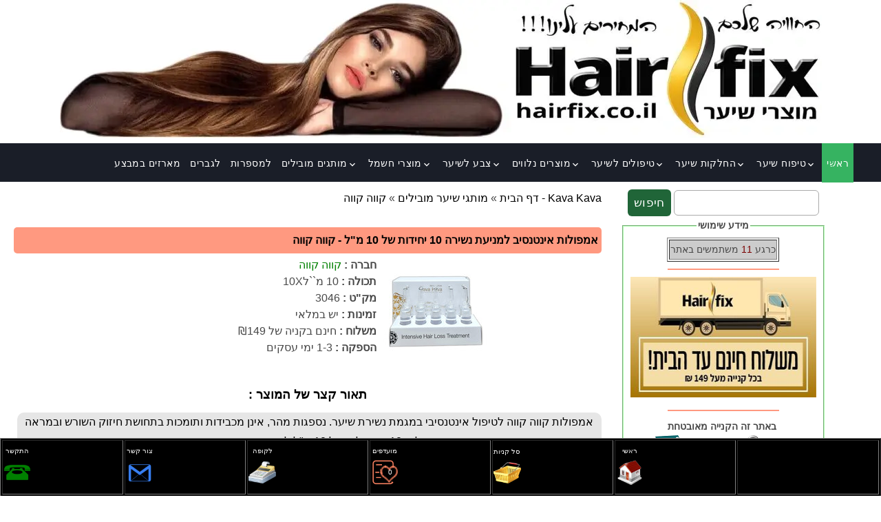

--- FILE ---
content_type: text/html; charset=UTF-8
request_url: https://hairfix.co.il/shop/1643/desc/kava-kava
body_size: 26797
content:
<!DOCTYPE html>
<html lang="he-IL">
<head> 
<meta http-equiv="Content-Type" content="text/html; charset=utf-8">
<meta http-equiv="X-UA-Compatible" content="IE=edge,chrome=1">
<title>אמפולות אינטנסיב למניעת נשירה 10 יחידות של 10 מ&quot;ל - קווה קווה | רק ₪139 </title>
<link rel="preload" as="image" href="https://hairfix.co.il/main-logo.webp" fetchpriority="high">
<meta name="description" content="הזמיני עכשיו במחיר של ₪139 בלבד - אמפולות קווה קווה לטיפול אינטנסיבי במגמת נשירת שיער. נספגות מהר, אינן מכבידות ותומכות בתחושת חיזוק השורש ובמראה מלא. 10 אמפולות של 10 מ&quot;ל לשגרה ביתית מדויקת., ותהני ממשלוח חינם עד הבית  בקניה מעל ₪149 תוך 1-3 ימי עסקים">
<meta name="author" content="HairFix">
<meta name="viewport" content="width=device-width, initial-scale=0.85, maximum-scale=1.0">
<link rel="canonical" href="https://hairfix.co.il/shop/1643/desc/kava-kava">

<link rel="apple-touch-icon" sizes="120x120" href="/apple-touch-icon-120x120-precomposed.png"> 
 <link rel="apple-touch-icon" sizes="152x152" href="/apple-touch-icon-152x152-precomposed.png">

<meta property="fb:app_id" content="1529151557223085">
<meta property="og:locale" content="he_IL">
<meta property="og:site_name" content="HairFix">
<meta property="og:type" content="product">
<meta property="og:title" content="אמפולות אינטנסיב למניעת נשירה 10 יחידות של 10 מ&quot;ל - קווה קווה | רק ₪139">
<meta property="og:description" content="באתר HairFix תמצאו אמפולות אינטנסיב למניעת נשירה 10 יחידות של 10 מ&quot;ל של קווה קווה במחיר ₪139. הזמינו עכשיו ותהנו ממשלוח חינם עד הבית  בקניה מעל ₪149 תוך 1-3 ימי עסקים">
<meta property="og:url" content="https://hairfix.co.il/shop/1643/desc/kava-kava">

<meta property="og:image" content="https://hairfix.co.il/_sh/16/1643.jpg">

<meta property="og:image:alt" content="אמפולות אינטנסיב למניעת נשירה 10 יחידות של 10 מ&quot;ל - ₪139 - קווה קווה">
<meta property="product:brand" content="קווה קווה">
<meta property="product:price:currency" content="ILS">
<meta property="product:price:amount" content="139">
<meta property="product:condition" content="new">
<meta property="fb:product_category" content="298">
<meta property="product:category" content="486">

 <!-- Google Identity Services -->
 <script src="https://accounts.google.com/gsi/client" async defer></script>

<meta name="twitter:card" content="summary_large_image">
<meta name="twitter:image" content="https://hairfix.co.il/_sh/16/1643.jpg">
<meta name="twitter:image:alt" content="אמפולות אינטנסיב למניעת נשירה 10 יחידות של 10 מ&quot;ל">
<meta name="twitter:site" content="@_Hairfix">
<meta name="twitter:description" content="באתר HairFix תמצאו אמפולות אינטנסיב למניעת נשירה 10 יחידות של 10 מ&quot;ל של קווה קווה במחיר ₪139. הזמינו עכשיו ותהנו ממשלוח חינם עד הבית  בקניה מעל ₪149 תוך 1-3 ימי עסקים">
<meta name="twitter:title" content="אמפולות אינטנסיב למניעת נשירה 10 יחידות של 10 מ&quot;ל - קווה קווה | רק ₪139">

<!-- סימון ה-JSON-LD נוצר על ידי Google Structured Data Markup Helper. -->
<script id="product-json" type="application/ld+json">
{
 "@context": "https://schema.org/",
 "@type": "Product",
 "@id": "https://hairfix.co.il/shop/1643/desc/kava-kava",
 "sku": "1643",
 "mpn": "3046",
 "image": "https://hairfix.co.il/_sh/16/1643.jpg",
 "name": "אמפולות אינטנסיב למניעת נשירה 10 יחידות של 10 מ&quot;ל - קווה קווה",
 "description": "אמפולות קווה קווה לטיפול אינטנסיבי במגמת נשירת שיער. נספגות מהר, אינן מכבידות ותומכות בתחושת חיזוק השורש ובמראה מלא. 10 אמפולות של 10 מ&quot;ל לשגרה ביתית מדויקת.",
 "brand": {
 "@type": "Brand",
 "name": "קווה קווה"
 },
 "offers": {
 "@type": "Offer",
 "hasMerchantReturnPolicy": {
 "@type": "MerchantReturnPolicy",
 "applicableCountry": "IL",
 "returnPolicyCategory": "https://schema.org/MerchantReturnFiniteReturnWindow",
 "merchantReturnDays": 14,
 "returnMethod": "https://schema.org/ReturnByMail",
 "returnFees": "https://schema.org/FreeReturn"
 },
 "url": "https://hairfix.co.il/shop/1643/desc/kava-kava",
 "itemCondition": "https://schema.org/NewCondition",
 "availability": "https://schema.org/InStock",
 "price": "139.00",
 "priceCurrency": "ILS",
"seller": { "@type": "Organization", "name": "HairFix" },
 "priceValidUntil": "2026-02-28",
 "shippingDetails": {
 "@type": "OfferShippingDetails",
 "shippingRate": {
 "@type": "MonetaryAmount",
 "value": 19.00,
 "currency": "ILS"
 },
 "shippingDestination": {
 "@type": "DefinedRegion",
 "addressCountry": "IL"
 },
 "deliveryTime": {
 "@type": "ShippingDeliveryTime",
 "handlingTime": {
 "@type": "QuantitativeValue",
 "minValue": 0,
 "maxValue": 1,
 "unitCode": "DAY"
 },
 "transitTime": {
 "@type": "QuantitativeValue",
 "minValue": 1,
 "maxValue": 3,
 "unitCode": "DAY"
 }
 }
 }
 }
}
</script>



<style>
@font-face {
 font-family: 'Material Icons';
 font-style: normal;
 font-weight: 400;
 src: url(https://hairfix.co.il/flUhRq6tzZclQEJ-Vdg-IuiaDsNc.woff2) format('woff2');
 font-display:swap;
}
.material-icons {
 font-family: 'Material Icons';
 font-weight: normal;
 font-style: normal;
 font-size: 24px;
 line-height: 1;
 letter-spacing: normal;
 text-transform: none;
 display: inline-block;
 white-space: nowrap;
 word-wrap: normal;
 direction: ltr;
 -moz-font-feature-settings: 'liga';
 -moz-osx-font-smoothing: grayscale;
}
p {
 margin-top: 10px;
 margin-bottom: 16px;
}

details {
 margin: 10px 0;
 border: 1px solid #bebebe;
 border-radius: 6px;
 padding: 10px;
 background-color: #ffffff;
}
</style>

 
 
<link rel="dns-prefetch" href="//googletagmanager.com/">
<link type="text/css" rel="stylesheet" href="/_st/my.css" />

<!-- סטייל לתגובות באתר -->
 <style>
 :root { --radius:16px; }

 .badge-avg {font-weight:600; background:#f6f6f6; border-radius:999px}
 .content {padding: 10px 0px 10px 0px;}
 .muted {color:#000; font-size:.9rem;font-weight: 600;}
 .grid {display:grid; grid-template-columns: 1fr; gap:14px}
 .field label {display:block; font-weight:600; margin-bottom:6px}
 .field input[type="text"], .field textarea {width:100%; border:1px solid #ddd; border-radius:12px; padding:10px 12px; font:inherit;direction: rtl;}
 .field textarea {resize:vertical; min-height:110px}
 .row {display:flex; gap:0px; flex-wrap:wrap; align-items:center}
 .verified {display:inline-flex; align-items:center; gap:6px; font-size:.95rem; background:#eef9f0; border:1px solid #cfe9d4; color:#0d7a2b; padding:6px 10px; border-radius:999px}
 .actions {display:flex; gap:10px; align-items:center}
 .btn {border:0; background:#111; color:#fff; padding:12px 16px; border-radius:12px; cursor:pointer; font-weight:600}
 .btn[disabled]{opacity:.5; cursor:not-allowed}
 .review {border-top:1px solid #979797; padding:16px 10px; display:grid; gap:8px;font-size: 14px;direction: rtl;}
 .review .meta {display:flex; align-items:center; gap:8px; color:#555}
 .review .name {font-weight:700}
 .review .stars-sm {font-size:18px}
 .pill {background:#f6f6f6; border-radius:999px;/*! padding:4px 8px; */font-size:.85rem;color: #028102;}

 /* כוכבים – צבע ברור, ריחוף, עדיפות שכבה */
 .stars{
 display:flex; gap:4px; font-size:28px; cursor:pointer; user-select:none;
 position:relative; z-index:9999; touch-action:manipulation;
 }
 .stars span{ pointer-events:auto; cursor:pointer; color:#c8c8c8; transition:color .15s ease; }
 .stars span.active{ color:#ffb400; } /* בחירה קבועה */
 .stars span.preview{ color:#ffd46b; } /* ריחוף זמני */
 </style>




	<link rel="stylesheet" href="/.s/src/base.min.css?v=221008" />
	<link rel="stylesheet" href="/.s/src/layer7.min.css?v=221008" />

	<script src="/.s/src/jquery-3.6.0.min.js"></script>
	
	<script src="/.s/src/uwnd.min.js?v=221008"></script>
	<link rel="stylesheet" href="/.s/src/ulightbox/ulightbox.min.css" />
	<link rel="stylesheet" href="/.s/src/socCom.min.css" />
	<link rel="stylesheet" href="/.s/src/social.css" />
	<script src="/.s/src/ulightbox/ulightbox.min.js"></script>
	<script src="/.s/src/shop_utils.js"></script>
	<script src="/.s/src/socCom.min.js"></script>
	<script src="//sys000.ucoz.net/cgi/uutils.fcg?a=soc_comment_get_data&site=8hairpoint"></script>
	<script>
/* --- UCOZ-JS-DATA --- */
window.uCoz = {"layerType":7,"shop_price_separator":"","ver":1,"language":"he","shop_price_f":["%01.2f",""],"sh_curr_def":3,"sign":{"7251":"The requested content can't be uploaded<br/>Please try again later.","7253":"Start slideshow","7252":"Previous","3129":"הגישה נדחתה. התחבר שוב.","7287":"Go to the page with the photo","3300":"שגיאה","5255":"עוזר","210178":"Notes","7254":"Change size","3255":"שמור","10075":"are required","5458":"הבא","3238":"אפשרויות","3125":"סגור"},"sh_goods":{"1643":{"price":"139.00","old_price":"0.00","imgs":["/_sh/16/1643m.jpg"]}},"module":"shop","site":{"domain":"hairfix.co.il","host":"hairpoint.do.am","id":"8hairpoint"},"ssid":"307102463333175070447","sh_curr":{"3":{"name":"שקלים חדשים","dpos":1,"rate":1,"code":"ILS","disp":"₪","default":1},"2":{"dpos":0,"name":"Рубли","rate":59.495,"code":"RUR","disp":"руб.","default":0},"1":{"rate":1,"dpos":0,"name":"Доллары","code":"₪","disp":"₪","default":0}},"mf":"8hairpoint","uLightboxType":1,"country":"US"};
/* --- UCOZ-JS-CODE --- */

		function eRateEntry(select, id, a = 65, mod = 'shop', mark = +select.value, path = '', ajax, soc) {
			if (mod == 'shop') { path = `/${ id }/edit`; ajax = 2; }
			( !!select ? confirm(select.selectedOptions[0].textContent.trim() + '?') : true )
			&& _uPostForm('', { type:'POST', url:'/' + mod + path, data:{ a, id, mark, mod, ajax, ...soc } });
		}

		function updateRateControls(id, newRate) {
			let entryItem = self['entryID' + id] || self['comEnt' + id];
			let rateWrapper = entryItem.querySelector('.u-rate-wrapper');
			if (rateWrapper && newRate) rateWrapper.innerHTML = newRate;
			if (entryItem) entryItem.querySelectorAll('.u-rate-btn').forEach(btn => btn.remove())
		}
checkNumber_header = 'הערות';
		checkNumber_err = 'אפשרויות<ul>%err_msg%</ul>are required';
function loginPopupForm(params = {}) { new _uWnd('LF', ' ', -250, -100, { closeonesc:1, resize:1 }, { url:'/index/40' + (params.urlParams ? '?'+params.urlParams : '') }) }
/* --- UCOZ-JS-END --- */
</script>

	<style>.UhideBlock{display:none; }</style>
	<script type="text/javascript">new Image().src = "//counter.yadro.ru/hit;noads?r"+escape(document.referrer)+(screen&&";s"+screen.width+"*"+screen.height+"*"+(screen.colorDepth||screen.pixelDepth))+";u"+escape(document.URL)+";"+Date.now();</script><link rel="stylesheet" href="/_st/shop.css" /><script src="/.s/src/shop.js"></script><style>
				@font-face {
					font-family: "FontAwesome";
					font-style: normal;
					font-weight: normal;
					src: url("/.s/src/panel-v2/fonts/fontawesome-webfont.eot?#iefix&v=4.3.0") format("embedded-opentype"), url("/.s/src/panel-v2/fonts/fontawesome-webfont.woff2?v=4.3.0") format("woff2"), url("/.s/src/panel-v2/fonts/fontawesome-webfont.woff?v=4.3.0") format("woff"), url("/.s/src/panel-v2/fonts/fontawesome-webfont.ttf?v=4.3.0") format("truetype"), url("/.s/src/panel-v2/fonts/fontawesome-webfont.svg?v=4.3.0#fontawesomeregular") format("svg");
				}
			</style>
</head>

<body class="base">
<div class="cont-wrap">

 <!--U1AHEADER1Z--><div style="text-align: center;">
<a href="/shop" title="תמונת לוגו של hairfix.co.il אתר מכירות מוצרי טיפוח שיער מקצועיים">
<img
 src="https://hairfix.co.il/main-logo.webp"
 alt="תמונת לוגו של האתר hairfix.co.il"
 fetchpriority="high"
 importance="high"
 decoding="async"
 style=" /*! display: block; */ max-width: 100%; height: auto;"
></a>

<header class="header">
 <div class="logo-b">
 <div class="container">
 <div class="logo-wrap">
 <div class="main-menu">
 <nav id="catmenu">

 <!-- <sblock_nmenu> -->
<!-- <bc> --> <div id="uNMenuDiv1" class="uMenuV"><ul class="uMenuRoot">
<li><a class=" uMenuItemA" href="/shop/" ><span>ראשי</span></a></li>
<li class="uWithSubmenu"><a  href="/shop/ttifvh-shiaar" ><span>טיפוח שיער</span></a><ul>
<li><a  href="/shop/ttifvh-shiaar/amfvlvt" ><span>אמפולות לשיער</span></a></li>
<li><a  href="/shop/ttifvh-shiaar/glaze" ><span>גלייז לעיצוב שיער</span></a></li>
<li><a  href="/shop/ttifvh-shiaar/hair-wax" ><span>ווקס לעיצוב שיער</span></a></li>
<li><a  href="/shop/ttifvh-shiaar/hair-styling-clay" ><span>חימר לעיצוב שיער</span></a></li>
<li><a  href="/shop/ttifvh-shiaar/hair-mousse" ><span>מוס לעיצוב שיער</span></a></li>
<li><a  href="/shop/ttifvh-shiaar/mskaha" ><span>מסכה לשיער</span></a></li>
<li><a  href="/shop/ttifvh-shiaar/silver-mask" ><span>מסכת סילבר</span></a></li>
<li><a  href="/shop/ttifvh-shiaar/mrkaks" ><span>מרכך לשיער</span></a></li>
<li><a  href="/shop/ttifvh-shiaar/hairspray" ><span>ספריי לעיצוב שיער</span></a></li>
<li><a  href="/shop/ttifvh-shiaar/srvms" ><span>סרום-שמן לשיער</span></a></li>
<li><a  href="/shop/ttifvh-shiaar/glaze-cream" ><span>קרם גלייז לעיצוב תלתלים</span></a></li>
<li><a  href="/shop/ttifvh-shiaar/krms-lhvt" ><span>קרם לחות לשיער</span></a></li>
<li><a  href="/shop/ttifvh-shiaar/shmfv-lla-mlhims" ><span>שמפו ללא מלחים</span></a></li></ul></li>
<li class="uWithSubmenu"><a  href="/shop/ahlakot" ><span>החלקות שיער</span></a><ul>
<li><a  href="/shop/ahlakot/organic-treatment" ><span>החלקה אורגנית</span></a></li>
<li><a  href="/shop/ahlakot/hair-treatment" ><span>החלקה ביתית</span></a></li>
<li><a  href="/shop/ahlakot/indian-oil" ><span>החלקה הודית</span></a></li>
<li><a  href="/shop/ahlakot/mineral-treatment" ><span>החלקה מינרלית</span></a></li>
<li><a  href="/shop/ahlakot/protein-treatment" ><span>החלקת פרוטאין</span></a></li>
<li><a  href="/shop/ahlakot/keratin-treatment" ><span>החלקת קרטין</span></a></li></ul></li>
<li class="uWithSubmenu"><a  href="/shop/ttifvlims-lshiaar" ><span>טיפולים לשיער</span></a><ul>
<li><a  href="/shop/ttifvlims-lshiaar/ttifvl-bnshirha" ><span>טיפול בנשירה</span></a></li>
<li><a  href="/shop/ttifvlims-lshiaar/ttifvl-bkshkshims" ><span>טיפול בקשקשים</span></a></li>
<li><a  href="/shop/ttifvlims-lshiaar/ttifvl-bshiaar-shvmni" ><span>טיפול בשיער שומני</span></a></li>
<li><a  href="/shop/ttifvlims-lshiaar/ttifvl-bshiaar-ibsh" ><span>טיפול בשיער יבש ופגום</span></a></li>
<li><a  href="/shop/ttifvlims-lshiaar/siar_metultal" ><span>טיפול בשיער מתולתל</span></a></li>
<li><a  href="/shop/ttifvlims-lshiaar/colored-hair" ><span>טיפול בשיער צבוע</span></a></li>
<li><a  href="/shop/ttifvlims-lshiaar/milvi-lshiaar-dlil" ><span>טיפול בשיער דליל</span></a></li></ul></li>
<li class="uWithSubmenu"><a  href="/shop/mvcrims-nlvvims" ><span>מוצרים נלווים</span></a><ul>
<li><a  href="/shop/mvcrims-nlvvims/hair-perfum" ><span>בושם לשיער</span></a></li>
<li><a  href="/shop/mvcrims-nlvvims/avhara" ><span>הבהרה לשיער</span></a></li>
<li><a  href="/shop/mvcrims-nlvvims/hamzan-lasiar" ><span>חמצן לשיער</span></a></li>
<li><a  href="/shop/mvcrims-nlvvims/mivrashot" ><span>מברשות לשיער</span></a></li>
<li><a  href="/shop/mvcrims-nlvvims/body-cream" ><span>קרם גוף</span></a></li>
<li><a  href="/shop/mvcrims-nlvvims/hair-removal-wax" ><span>שעווה להסרת שיער</span></a></li></ul></li>
<li class="uWithSubmenu"><a  href="/shop/hair_color" ><span>צבע לשיער</span></a><ul>
<li><a  href="/shop/hair_color/igora_royal" ><span>Igora Royal - איגורה</span></a></li>
<li><a  href="/shop/hair_color/luxury" ><span>Luxury</span></a></li>
<li><a  href="/shop/hair_color/revolution" ><span>Revolution - רבולושן</span></a></li>
<li><a  href="/shop/hair_color/temporary-hair-dye" ><span>צבע לשיער זמני</span></a></li></ul></li>
<li class="uWithSubmenu"><a  href="/shop/mozarei-hashmal" ><span>מוצרי חשמל</span></a><ul>
<li><a  href="/shop/mozarei-hashmal/miibshi-shiaar" ><span>מייבשי שיער</span></a></li>
<li><a  href="/shop/mozarei-hashmal/mhliki-shiaar" ><span>מחליקי שיער</span></a></li>
<li><a  href="/shop/mozarei-hashmal/wax-heater" ><span>מחמם שעווה</span></a></li>
<li><a  href="/shop/mozarei-hashmal/mslsli-shiaar" ><span>מסלסלי שיער</span></a></li>
<li><a  href="/shop/mozarei-hashmal/mkavnvt-tsfvrt" ><span>מכונות תספורת</span></a></li>
<li><a  href="/shop/mozarei-hashmal/mbrsht-hshmlit" ><span>מברשת חשמלית לשיער</span></a></li>
<li><a  href="/shop/mozarei-hashmal/mtkni-fns-mhlik" ><span>מתקני פן/מחליק לשיער</span></a></li></ul></li>
<li class="uWithSubmenu"><a  href="/shop/mvtgims-mvbilims" ><span>מותגים מובילים </span></a><ul>
<li><a  href="/shop/mvtgims-mvbilims/avalanche" ><span>Avalanche - אוולאנץ</span></a></li>
<li><a  href="/shop/mvtgims-mvbilims/oliere-paris" ><span>Olie're Paris - אולייר פריז</span></a></li>
<li><a  href="/shop/mvtgims-mvbilims/olaplex" ><span>Olaplex - אולפלקס </span></a></li>
<li><a  href="/shop/mvtgims-mvbilims/elola-professional" ><span>Elola Professional - אלולה פרופשיונל</span></a></li>
<li><a  href="/shop/mvtgims-mvbilims/indola" ><span>Indola - אינדולה</span></a></li>
<li><a  href="/shop/mvtgims-mvbilims/moroccan-gold" ><span>S.Y. System - אס.ווי.סיסטם</span></a></li>
<li><a  href="/shop/mvtgims-mvbilims/botea" ><span>Botea - בוטאה</span></a></li>
<li><a  href="/shop/mvtgims-mvbilims/biotop" ><span>Biotop - ביוטופ</span></a></li>
<li><a  href="/shop/mvtgims-mvbilims/joya" ><span>Joya - ג'ויה</span></a></li>
<li><a  href="/shop/mvtgims-mvbilims/genoris" ><span>Jenoris - ג'נוריס</span></a></li>
<li><a  href="/shop/mvtgims-mvbilims/dream" ><span>Dream - דרים</span></a></li>
<li><a  href="/shop/mvtgims-mvbilims/haydroplex" ><span>Haydroplex - היידרופלקס</span></a></li>
<li><a  href="/shop/mvtgims-mvbilims/wellness" ><span>Wellness - וולנס</span></a></li>
<li><a  href="/shop/mvtgims-mvbilims/jan-more" ><span>Jan More - ז'אן מור</span></a></li>
<li><a  href="/shop/mvtgims-mvbilims/la-beaute" ><span>La Beaute - לה בוטה</span></a></li>
<li><a  href="/shop/mvtgims-mvbilims/lomelo" ><span>lomelo - לומלו</span></a></li>
<li><a  href="/shop/mvtgims-mvbilims/loreal" ><span>LOreal - לוריאל</span></a></li>
<li><a  href="/shop/mvtgims-mvbilims/my-way" ><span>My Way - מאי וואי</span></a></li>
<li><a  href="/shop/mvtgims-mvbilims/mon-platin" ><span>Mon Platin - מון פלטין</span></a></li>
<li><a  href="/shop/mvtgims-mvbilims/morena-mia" ><span>Morena Mia - מורנה מיה</span></a></li>
<li><a  href="/shop/mvtgims-mvbilims/miller-group" ><span>Miller group - מילר גרופ</span></a></li>
<li><a  href="/shop/mvtgims-mvbilims/max-repair" ><span>Max Repair - מקס ריפר</span></a></li>
<li><a  href="/shop/mvtgims-mvbilims/sassonic" ><span>Sassonic - ססוניק </span></a></li>
<li><a  href="/shop/mvtgims-mvbilims/saryna-key" ><span>Saryna Key - סרינה קיי</span></a></li>
<li><a  href="/shop/mvtgims-mvbilims/power-element" ><span>Power Element - פאוור אלמנט</span></a></li>
<li><a  href="/shop/mvtgims-mvbilims/paul-mitchell" ><span>Paul Mitchell - פול מיטשל</span></a></li>
<li><a  href="/shop/mvtgims-mvbilims/pier-jouliet" ><span>Pier Jouliet - פייר ג'ולייט</span></a></li>
<li><a  href="/shop/mvtgims-mvbilims/white-platinium" ><span>White Platinium - פלטיניום</span></a></li>
<li><a  href="/shop/mvtgims-mvbilims/pastel" ><span>Pastel - פסטל</span></a></li>
<li><a  href="/shop/mvtgims-mvbilims/proberry" ><span>Proberry - פרוברי</span></a></li>
<li><a  href="/shop/mvtgims-mvbilims/citozen" ><span>Citozen - ציטוזן</span></a></li>
<li><a  href="/shop/mvtgims-mvbilims/kava-kava" ><span>Kava Kava - קווה קווה</span></a></li>
<li><a  href="/shop/mvtgims-mvbilims/cortex" ><span>Cortex - קורטקס</span></a></li>
<li><a  href="/shop/mvtgims-mvbilims/k18" ><span>K18 - קיי 18</span></a></li>
<li><a  href="/shop/mvtgims-mvbilims/revival" ><span>Revival - רביבל</span></a></li>
<li><a  href="/shop/mvtgims-mvbilims/revlon" ><span>Revlon - רבלון</span></a></li>
<li><a  href="/shop/mvtgims-mvbilims/ritter" ><span>Ritter - ריטר</span></a></li>
<li><a  href="/shop/mvtgims-mvbilims/schwarzkopf" ><span>Schwarzkopf - שוורצקופף</span></a></li>
<li><a  href="/shop/mvtgims-mvbilims/indian-oil" ><span>Indian Oil - שמן הודי</span></a></li>
<li><a  href="/shop/mvtgims-mvbilims/shemen-marokai" ><span>שמן מרוקאי</span></a></li></ul></li>
<li><a  href="/shop/barbers" ><span>למספרות</span></a></li>
<li><a  href="/shop/for-mans" ><span>לגברים</span></a></li>
<li><a  href="/shop/sale" ><span>מארזים במבצע</span></a></li>
<li><a  href="/index/reviews/0-8" ><span>ביקורות</span></a></li></ul></div> <!-- </bc> -->


<!-- </sblock_nmenu> -->
 <div class="clr"></div>
 </nav>
 </div></div>




<div class="mobile-menu-list">
 <div class="container clr">
<div class="show-menu material-icons" id="show-menu" style="line-height: 0.8; ">menu<br><font size="3px"> תפריט</div>
 <div class="show-search material-icons" id="show-search" style="line-height: 0.8;">search<br><font size="3px" > חיפוש</div>
 <div class="search-m-bd" id="search-m-bd" >

 <div class="searchForm">
 <form method="GET" action="/shop/search" onsubmit="this.sfSbm.disabled=true" style="margin:0">
 <div class="schQuery" style="text-align:center">
 <input type="text" name="query" id="searchInput" placeholder="...חיפוש מוצרים" value="" maxlength="30" size="20" class="queryField">
 <button type="button" id="voiceSearchBtn" style="cursor: pointer; display: none; position: absolute; left: -10px; background-color: rgb(255, 94, 94); border-radius: 0px;top: 0px;">
 <span class="material-icons">mic</span>
</button> 
 </div>
 <div class="schBtn" style="text-align:center">
 <input type="submit" class="searchSbmFl" name="sfSbm" value="חפש" />
 </div>
 </form>
 </div>
</div>
<!-- <חיפוש קולי> -->
<script>
 document.addEventListener("DOMContentLoaded", function () {
 const searchInput = document.getElementById("searchInput");
 const voiceSearchBtn = document.getElementById("voiceSearchBtn");

 function isMobileDevice() {
 return /iPhone|iPad|iPod|Android/i.test(navigator.userAgent);
 }

 if (isMobileDevice()) {
 voiceSearchBtn.style.display = "inline-block";

 if ('webkitSpeechRecognition' in window) {
 const recognition = new webkitSpeechRecognition();
 recognition.lang = "he-IL"; // עברית
 recognition.interimResults = true; // קבלת תוצאה מוקדמת
 recognition.continuous = false; // עצירה אוטומטית אחרי זיהוי דיבור
 recognition.maxAlternatives = 1;

 voiceSearchBtn.addEventListener("click", function () {
 searchInput.placeholder = "מקשיב...";
 recognition.start();
 });

 recognition.onresult = function (event) {
 const transcript = event.results[0][0].transcript;
 searchInput.value = transcript;
 searchInput.placeholder = "טוען תוצאות...";
 
 setTimeout(() => {
 searchInput.form.submit();
 }, 1000); // השהיה קצרה למניעת עיכובים
 };

 recognition.onspeechend = function () {
 recognition.stop();
 };

 recognition.onerror = function (event) {
 console.error("שגיאה בזיהוי הקול:", event.error);
 searchInput.placeholder = "נסה שוב...";
 };
 }
 }
 });
</script>

</div>
<style="float:none ;"></font>

 
 <div class="registration-links">
 
 <a title="הרשמה" href="/index/3"><!--<s3089>-->הרשמה<!--</s>--></a><a title="התחבר" href="javascript:;" rel="nofollow" onclick="loginPopupForm(); return false;"><!--<s3087>-->התחבר<!--</s>--></a>
 
 </div>
 
 </div></div></div>


<link rel="icon" href="/favicon.ico" type="image/x-icon"> 
<link rel="shortcut icon" href="/favicon.ico" type="image/x-icon">

<link rel="stylesheet" href="/button1.css" />

 </header>
 <!-- <כפתור נגישות> -->
<script src="https://cdn.enable.co.il/licenses/enable-L40117dkavryq56n-0325-69382/init.js"></script>
<style>
#enable-toolbar-trigger {
 top: -615px !important;
 left: 7px !important;
 position: absolute !important;
 right: auto !important;
 bottom: auto !important;
}
</style>
 <!-- <סוף כפתור נגישות> --><!--/U1AHEADER1Z-->

<section id="casing">

 <div class="wrapper">
 
 <!-- <middle> -->
 <div id="content" >
 <section class="module-shop"><!-- <body> -->
<div style="width: 100%; text-align: right;">
 <span itemscope itemtype="https://schema.org/BreadcrumbList"><span itemscope itemprop="itemListElement" itemtype="https://schema.org/ListItem">
					<a itemprop="item" href="https://hairfix.co.il/">
						<span itemprop="name">דף הבית</span>
					</a>
					<meta itemprop="position" content="1">
				</span> &raquo; <span itemscope itemprop="itemListElement" itemtype="https://schema.org/ListItem">
						<a itemprop="item" href="https://hairfix.co.il/shop/mvtgims-mvbilims">
							<span itemprop="name">מותגי שיער מובילים</span>
						</a>
						<meta itemprop="position" content="2">
					</span> &raquo; <span itemscope itemprop="itemListElement" itemtype="https://schema.org/ListItem">
						<a itemprop="item" class="current" href="https://hairfix.co.il/shop/mvtgims-mvbilims/kava-kava">
							<span itemprop="name">קווה קווה - Kava Kava</span>
						</a>
						<meta itemprop="position" content="3">
					</span></span>
</div>



<br><div id="rcorners3">

<div align="right" style="direction: rtl;">
<h1 style="font-size: 16px;">אמפולות אינטנסיב למניעת נשירה 10 יחידות של 10 מ&quot;ל - קווה קווה</h1>
</div></div>

<dir="rtl">
<div class="div-table">
<div class="tr">
<div class="tc1"><script>
//['original_img_url','org_width','org_height','resized_img_url','res_width','res_height','img_alt','img_title']
var allEntImgs1643=[["/_sh/16/1643.jpg",0,0,"/_sh/16/1643m.jpg",150,150,null,null,null,null,null]]</script>
 <img alt="אמפולות אינטנסיב למניעת נשירה 10 יחידות של 10 מ&quot;ל" title="אמפולות אינטנסיב למניעת נשירה 10 יח&#39; של 10 מ&#96;&#96;ל - קווה קווה" src="/_sh/16/1643m.jpg" width="150" height="150" class="gphoto" onclick="_bldCont1(1643, this.getAttribute('idx'));" id="ipreview" idx="0" title="אמפולות אינטנסיב למניעת נשירה 10 יח&#39; של 10 מ&#96;&#96;ל - קווה קווה">
 
 
 
 
</div>

<div class="tc2">
<div align="right" >
<ul class="shop-options" id="id-1643-options">
<li><span class="val"><!--<s4379>--> חברה <!--</s>-->:</span> <span class="opt"><a href="/shop/mvtgims-mvbilims/kava-kava" title="קווה קווה"><font color="green">קווה קווה </font></a></span></li>
<li><span class="val"><!--<s4751>--> תכולה <!--</s>-->:</span> <span class="opt"> 10 מ``ל10X</span></li>
<li><span class="val"><!--<s4749>--> מק"ט <!--</s>-->:</span> <span class="opt">3046</span></li>
<li><span class="val"> זמינות :</span><span class="opt"> יש במלאי</span>

<li><span class="val"> משלוח : </span>חינם בקניה של ₪149</li>
<li><span class="val"> הספקה : </span>1-3 ימי עסקים</li></ul>
</div></div></div>
<span class="val"><h2>תאור קצר של המוצר : </h2></span>
<p style="background-color: #e6e6e6;border-radius: 10px;margin-left: 5px;color: black;">
אמפולות קווה קווה לטיפול אינטנסיבי במגמת נשירת שיער. נספגות מהר, אינן מכבידות ותומכות בתחושת חיזוק השורש ובמראה מלא. 10 אמפולות של 10 מ&quot;ל לשגרה ביתית מדויקת.</p>
<div class="div-table">
<div class="tr">
<div class="tc3">

 
<!-- 
-->
</div>

<div class="tc4">
<b> </b>
</div></div>

<p>
</span>
</p>


<div class="tr">
<div class="tc5">
<div align="center">
<hr >
</div>
<b><font size="3"> מחיר: </b></font>


<font size="5"><font color="#226338"><b><span class="id-good-1643-price">₪139.00</span></font></b>
<div align="center">
<hr >
</div>
</b>
</div>



<div class="tc5">


<div style="float:botton;" class="goods-list shop-itempage-buy-btns"><!--<s5454>--><!--</s>--> <div id="id-1643-buynow" class="basket now" onclick="buyNow('1643','id');" title="קנה עכשיו"></div> <br>



<span style="font-size:12px;cursor:pointer" onclick="openNav()"><input type="text" id="qid-1643-basket" value="1" size="3" onfocus="this.select()" oninput="return checkNumber(this, event, '1');"><input type="button" id="bid-1643-basket" onclick="add2Basket('1643','id');" value="הוספה לסל"></span></div>

</div></div>
<p style="font-size: 14px;margin-top: -20px;margin-bottom: 0px;">
מתלבטת לגבי המוצר? שוחחי עכשיו עם<strong> אילן</strong>, מומחה השיער שלנו! הוא יעזור לך להתאים מוצר, כדי שהשיער שלך יקבל את הטוב ביותר.<br>
<a href="tel:0548670507">
<strong style="color: green;"> [לחצי לייעוץ טלפוני 📞]</strong>
</a>
</p>
<div align="center">
<hr>
</div>




<h3 style="font-size: 14px;margin-top: 0px;margin-bottom: 0px;">
למה כדאי לקנות אצלנו?
</h3>
<!--יתרונות הקנייה אצלינו -->
<style>
/* עיצוב חלונית היתרונות החדשה */
.benefit-modal {
 display: none;
 position: fixed;
 top: 50%;
 left: 50%;
 transform: translate(-50%, -50%);
 background: #ffffff;
 border-radius: 15px;
 box-shadow: 0 5px 25px rgba(0,0,0,0.3);
 padding: 25px;
 z-index: 10001;
 width: 85%;
 max-width: 420px;
 direction: rtl;
 text-align: right;
 border-top: 5px solid #226338; /* הצבע הירוק של האתר */
}

.benefit-overlay {
 display: none;
 position: fixed;
 top: 0; left: 0; width: 100%; height: 100%;
 background: rgba(0,0,0,0.6);
 z-index: 10000;
 backdrop-filter: blur(2px);
}

.benefit-modal h3 {
 margin-top: 0;
 color: #226338;
 font-size: 1.3rem;
 border-bottom: 1px solid #eee;
margin-bottom: 0px;
}

.benefit-modal p {
 font-size: 1rem;
 line-height: 1.6;
 color: #444;
 margin: 15px 0;
}

.benefit-modal .close-benefit {
 background: #226338;
 color: #fff;
 border: none;
 padding: 10px 20px;
 border-radius: 8px;
 cursor: pointer;
 font-weight: bold;
 width: 100%;
 font-size: 1rem;
 transition: background 0.3s;
}

.benefit-modal .close-benefit:hover {
 background: #1a4d2b;
}
</style>
<div align="center">
<div class="tr">
 <div class="tc">
 <a href="whatsapp://send?text=https://hairfix.co.il/shop/1643/desc/kava-kava">
 <img src="/pic/what.png" width="72px" height="80px" alt="שתף בווטסאפ">
 </a>
 </div>

 <div class="tc">
 
 <img src="/pic/deliv.png" loading="lazy" width="72px" height="80px" alt="משלוח על ידי שליח" title="מידע על משלוחים" onclick="showBenefit('shipping')">
 
 </div>

 <div class="tc">
 <img src="/pic/sec.png" loading="lazy" width="72px" height="80px" alt="אבטחת PCI DSS Level 1" title="PCI DSS Level 1" onclick="showBenefit('security')">
 </div>

 <div class="tc">
 <img src="/pic/origin.png" loading="lazy" width="72px" height="80px" alt="התחייבות למוצרים מקוריים" title="מוצרים מקוריים" onclick="showBenefit('origin')">
 </div></font></b>
</div>
</div>

<div id="benefitOverlay" class="benefit-overlay" onclick="closeBenefit()"></div>
<div id="benefitModal" class="benefit-modal">
 <h3 id="benefitTitle"></h3>
 <p id="benefitText"></p>
 <button class="close-benefit" onclick="closeBenefit()">הבנתי, תודה</button>
</div>

<script>
function showBenefit(type) {
 const titleEl = document.getElementById('benefitTitle');
 const textEl = document.getElementById('benefitText');
 const modal = document.getElementById('benefitModal');
 const overlay = document.getElementById('benefitOverlay');

 const info = {
 'shipping': {
 title: 'משלוח ואספקה',
 text: '• קנייה מעל ₪149 - משלוח חינם עד הבית .\n• קנייה עד ₪148 - עלות משלוח ₪19 .\n• אספקה תוך 1-3 ימי עסקים (א-ה) .\n• לבירורים: 055-2650888.'
 },
 'security': {
 title: 'קנייה מאובטחת',
 text: 'האתר מאובטח בתקן PCI DSS Level 1 המחמיר ביותר. הסליקה מתבצעת באמצעות טרנזילה בטכנולוגיית 3DSecure להגנה מקסימלית על פרטי האשראי שלכם.'
 },
 'origin': {
 title: '100% מוצרים מקוריים',
 text: 'אנו עובדים ישירות מול המשווקים המורשים בלבד. כל המוצרים באתר הם מקוריים ובעלי אחריות יצרן מלאה.'
 }
 };

 titleEl.innerText = info[type].title;
 textEl.innerText = info[type].text;
 
 modal.style.display = 'block';
 overlay.style.display = 'block';
}

function closeBenefit() {
 document.getElementById('benefitModal').style.display = 'none';
 document.getElementById('benefitOverlay').style.display = 'none';
}
</script>



<!--facebook - share -->
<div align="center">
<div class="fb-like" data-href="https://hairfix.co.il/shop/1643/desc/kava-kava" data-width="" data-layout="button_count" data-action="like" data-size="large" data-show-faces="true" data-share="true">שתף</div>
</div>

<div class="shop-info">

<div id="rcorners3">
<div align="right">
<font size="3"><b style="color: #292929;">
מידע כללי</font></b></div></div>

<div align="right">
<div id="rcorners9" dir="rtl">

<div class="lazy-content">
<h2>אמפולות אינטנסיב קווה קווה -&nbsp;Kava Kava למניעת נשירה 10 יחידות של 10 מ&quot;ל</h2>

<p>אמפולות <strong>Kava Kava</strong> לטיפול אינטנסיבי במגמת <strong>נשירת שיער</strong> ותמיכה בתחושת חיזוק הקרקפת והשורש. כל אמפולה מכילה מנה מרוכזת לשימוש נוח בבית כחלק משגרת <strong>טיפול בקרקפת</strong> ושימור מראה שיער מלא, רך ומבריק. מתאימות לכל סוגי השיער ומסייעות לתחושת צפיפות ולמראה אחיד לאורך זמן.</p>

<h3>למה לבחור באמפולות Intensive של Kava Kava?</h3>

<p>טיפול נקודתי מרוכז המסייע להפחתת תחושת נשירה ולתמיכה במראה שיער חזק מהשורש. המרקם הקל נספג במהירות, אינו מכביד ומתאים לשגרה יומיומית או לסדרה מרוכזת לאחר עונות מעבר, לחץ או טיפולים כימיים. אידאלי למי שמחפשת <strong>אמפולות לנשירת שיער</strong> לשימוש ביתי עם חוויית מריחה נעימה ונקייה.</p>

<h3>היתרונות העיקריים של האמפולות</h3>

<ul>
 <li>טיפול מרוכז לתמיכה בתחושת חיזוק השורש והפחתת תחושת נשירה</li>
 <li>נספגות מהר ואינן מכבידות על הקרקפת או על השיער</li>
 <li>תומכות בתחושת צפיפות ומראה מלא</li>
 <li>מתאימות לכל סוגי השיער, לשגרה יומיומית או לסדרה תקופתית</li>
 <li>אריזה של 10 אמפולות נוחות לנשיאה ולמינון מדויק</li>
</ul>

<h2>הוראות שימוש מומלצות לאמפולות Kava Kava</h2>

<p>יישום עקבי יסייע לך לשמור על תחושת חיזוק בשורשים ועל מראה שיער מלא ומטופח.</p>

<details><summary>הצג הוראות שימוש מלאות</summary>

<ul>
 <li>לשטוף שיער כרגיל ולנגב בעדינות עד לחות קלה.</li>
 <li>לפתוח אמפולה אחת, לטפטף ישירות לקווי הפרדה בקרקפת.</li>
 <li>לעסות בעדינות בתנועות סיבוביות 1 עד 2 דקות עד ספיגה.</li>
 <li>אין לשטוף. לעצב כרגיל. מומלץ להשתמש 3 עד 4 פעמים בשבוע למשך 4 עד 6 שבועות.</li>
 <li>לשגרת תחזוקה: אמפולה 1 עד 2 פעמים בשבוע.</li>
</ul>

<p><strong>טיפים:</strong> להתמדה מיטבית השתמשי באמפולה בערב, על קרקפת נקייה. לשיער דק מומלץ לשלב עיסוי עדין לשיפור תחושת זרימת הדם המקומית.</p>

<p><strong>אזהרות:</strong> לשימוש חיצוני בלבד. יש להימנע ממגע בעיניים. במקרה של גירוי יש להפסיק שימוש.</p>
</details>
<script type="application/ld+json">
{
 "@context": "https://schema.org",
 "@type": "HowTo",
 "name": "הוראות שימוש באמפולות Kava Kava למניעת נשירה",
 "description": "שלבי שימוש מדויקים לאמפולות נגד נשירה: יישום בקרקפת נקייה, עיסוי עדין ותדירות מומלצת לטיפול ותחזוקה.",
 "step": [
 {"@type": "HowToStep", "text": "לשטוף שיער כרגיל ולנגב בעדינות עד לחות קלה."},
 {"@type": "HowToStep", "text": "לפתוח אמפולה, לטפטף לקווי הפרדה בקרקפת ולעסות בתנועות סיבוביות 1 עד 2 דקות."},
 {"@type": "HowToStep", "text": "אין לשטוף. לעצב כרגיל."},
 {"@type": "HowToStep", "text": "לסדרת טיפול להשתמש 3 עד 4 פעמים בשבוע במשך 4 עד 6 שבועות; לתחזוקה 1 עד 2 פעמים בשבוע."}
 ]
}
</script>

<h3>פרטים טכניים</h3>

<ul>
 <li><strong>שם המוצר המלא:</strong> אמפולות אינטנסיב למניעת נשירה - Kava Kava Intensive Anti Hair Loss Treatment</li>
 <li><strong>מותג:</strong> Kava Kava - קווה קווה</li>
 <li><strong>תכולה:</strong> 10 אמפולות של 10 מ&quot;ל</li>
 <li><strong>מאפיינים נוספים:</strong></li>
 <li style="margin-right:40px;">טיפול מרוכז לשגרה ביתית</li>
 <li style="margin-right:40px;">מתאים לכל סוגי השיער</li>
 <li>קראי בבלוג ◀ <strong><a href="https://hairfix.co.il/care-routine-for-thin-hair-and-hair-loss">המדריך המלא לשגרת טיפוח לשיער דק ונוטה לנשירה</a></strong></li>
</ul>

<h3>מוצר משלים מומלץ - Cross-sell</h3>

<p>להשלמת הטיפול ממותג <strong>Kava Kava</strong>:</p>

<ul>
 <li>◀ <a href="https://hairfix.co.il/shop/575/desc/kava-kava"><strong>שמפו למניעת נשירה לחיזוק השיער 1000 מ&quot;ל</strong></a></li>
 <li><strong>◀ <a href="https://hairfix.co.il/shop/558/desc/kava-kava">שמפו לטיפול בקשקשים 1000 מ&quot;ל</a></strong></li>
 <li><strong>◀ <a href="https://hairfix.co.il/shop/628/desc/kava-kava">אמפולות קרטין 60 שניות לשיקום השיער 3x10 מ&quot;ל</a></strong></li>
 <li><strong>◀ <a href="https://hairfix.co.il/shop/955/desc/kava-kava">מארז לשיקום השיער וללא מלחים 4 יחידות</a></strong> - <strong>המארז במחיר משתלם</strong></li>
</ul>

<h2>שאלות נפוצות על אמפולות Kava Kava למניעת נשירה</h2>

<details><summary>הצג את כל התשובות</summary>

<h3>למי האמפולות מיועדות?</h3>

<p>למי שמחפשת טיפול ביתי מרוכז לתחושת הפחתת נשירה ותמיכה במראה מלא מהשורש.</p>

<h3>כל כמה זמן להשתמש?</h3>

<p>לסדרת טיפול: 3 עד 4 פעמים בשבוע במשך 4 עד 6 שבועות. לתחזוקה: 1 עד 2 פעמים בשבוע.</p>

<h3>האם יש לשטוף לאחר המריחה?</h3>

<p>לא. יש להשאיר על הקרקפת עד הספיגה המלאה ולעצב כרגיל.</p>

<h3>אפשר להשתמש גם על קרקפת רגישה?</h3>

<p>כן, המרקם קל ונעים. במקרה של רגישות יש להפסיק שימוש.</p>

<h3>כמה זמן עד שרואים תוצאה?</h3>

<p>ברוב המקרים תחושת חיזוק ורעננות מורגשת כבר בשבועות הראשונים. התמדה לפי ההוראות תסייע לשמירה על תוצאה.</p>

<h3>עם מה כדאי לשלב?</h3>

<p>שמפו למניעת נשירה לשגרה יומיומית ושמפו טיפולי לקשקשת לפי צורך לאיזון הקרקפת.</p>

<h3>האם משאיר שומניות?</h3>

<p>לא. הנוסחה קלה ונספגת במהירות ללא תחושת כבדות.</p>
</details>
<script type="application/ld+json">
{
 "@context": "https://schema.org",
 "@type": "FAQPage",
 "mainEntity": [
 {
 "@type": "Question",
 "@id": "https://hairfix.co.il/shop/1643/desc/kava-kava#faq1",
 "name": "למי האמפולות מיועדות?",
 "acceptedAnswer": {"@type": "Answer", "text": "למי שמחפשת טיפול ביתי מרוכז לתחושת הפחתת נשירה ותמיכה במראה מלא מהשורש."}
 },
 {
 "@type": "Question",
 "@id": "https://hairfix.co.il/shop/1643/desc/kava-kava#faq2",
 "name": "כל כמה זמן להשתמש?",
 "acceptedAnswer": {"@type": "Answer", "text": "לסדרת טיפול: 3 עד 4 פעמים בשבוע במשך 4 עד 6 שבועות. לתחזוקה: 1 עד 2 פעמים בשבוע."}
 },
 {
 "@type": "Question",
 "@id": "https://hairfix.co.il/shop/1643/desc/kava-kava#faq3",
 "name": "האם יש לשטוף לאחר המריחה?",
 "acceptedAnswer": {"@type": "Answer", "text": "לא. יש להשאיר על הקרקפת עד הספיגה המלאה ולעצב כרגיל."}
 },
 {
 "@type": "Question",
 "@id": "https://hairfix.co.il/shop/1643/desc/kava-kava#faq4",
 "name": "אפשר להשתמש גם על קרקפת רגישה?",
 "acceptedAnswer": {"@type": "Answer", "text": "כן, המרקם קל ונעים. במקרה של רגישות יש להפסיק שימוש."}
 },
 {
 "@type": "Question",
 "@id": "https://hairfix.co.il/shop/1643/desc/kava-kava#faq5",
 "name": "כמה זמן עד שרואים תוצאה?",
 "acceptedAnswer": {"@type": "Answer", "text": "ברוב המקרים תחושת חיזוק ורעננות מורגשת כבר בשבועות הראשונים. התמדה לפי ההוראות תסייע לשמירה על תוצאה."}
 },
 {
 "@type": "Question",
 "@id": "https://hairfix.co.il/shop/1643/desc/kava-kava#faq6",
 "name": "עם מה כדאי לשלב?",
 "acceptedAnswer": {"@type": "Answer", "text": "שמפו למניעת נשירה לשגרה יומיומית ושמפו טיפולי לקשקשת לפי צורך לאיזון הקרקפת."}
 },
 {
 "@type": "Question",
 "@id": "https://hairfix.co.il/shop/1643/desc/kava-kava#faq7",
 "name": "האם משאיר שומניות?",
 "acceptedAnswer": {"@type": "Answer", "text": "לא. הנוסחה קלה ונספגת במהירות ללא תחושת כבדות."}
 }
 ]
}
</script>

<h3>שגרת אנטי-נשירה מדויקת</h3>

<p>רוצה שיער שנראה מלא ומטופח מהשורש? אמפולות <strong>Kava Kava</strong> מעניקות טיפול מרוכז ונוח לשימוש בבית. <strong>הוסיפי לעגלה</strong> ותיהני ממשלוח מהיר ושירות מקצועי ב-HairFix.</p>

<h3>הוספה מהירה לסל:</h3>

<p><span onclick="openNav()" style="font-size:12px;cursor:pointer"><input id="qid-1643-basket" onfocus="this.select()" oninput="return checkNumber(this, event, '1');" size="3" type="text" value="1" /> <input id="bid-1643-basket" onclick="add2Basket('1643','id');" type="button" value="הוספה לסל" /></span></p>

</div>
</div></div>
</font>

 <div class="wrap">
 <div class="card" id="reviewsCard">
 <div class="header" style="background:#fff;color:#000;">
 <h2>ביקורות על המוצר</h2>
 <div class="badge-avg" id="avgBadge">דירוג ממוצע: <span id="avgScore">-</span> ★ · <span id="reviewsCount">0</span> ביקורות</div>
 </div>

 <div class="content" style="font-size: 12px;font-style: italic;direction: rtl;">
 <!-- כפתור Google ירונדר כאן -->
כבר השתמשת במוצר?
<br>
שתפי אותנו ואת הקהילה בחוות דעת אמיתית
<br>
הביקורת שלך עוזרת ללקוחות אחרות לבחור נכון וגם לנו להשתפר
<p>
 <div class="row" id="signinRow" style="display:flex; justify-content:center;">
<div id="googleBtn"></div></div>
 <div class="muted"></div></p>
<p style="direction: rtl;">ההתחברות עם Google&nbsp;משמשת לאימות לקוחה בלבד</p>

 </div>

 <!-- טופס ביקורת -->
 <form id="reviewForm" class="grid" style="display:none;">
 <div class="row">
 <div class="verified" id="verifiedPill" style="display:none;">&#10003; לקוח/ה מאומת/ת (Gmail)</div>
 <div id="userMini" class="pill" style="display:none;"></div>
 </div>

 <div class="field">
 <label>הדירוג שלך</label>
 <div class="row" style="align-items:center; gap:8px">
 <div class="stars" id="stars">
 <span data-v="1">★</span><span data-v="2">★</span><span data-v="3">★</span><span data-v="4">★</span><span data-v="5">★</span>
 </div>
 <span id="ratingLabel" style="color:#555;font-size:14px;">(0/5)</span>
 </div>
 <input type="hidden" name="rating" id="rating" value="0" />
 </div>

 <div class="field">
 <label for="title">כותרת קצרה</label>
 <input id="title" name="title" type="text" maxlength="80" placeholder="לדוגמה: מוצר מצוין!">
 </div>

 <div class="field">
 <label for="text">חוות דעת</label>
 <textarea id="text" name="text" maxlength="1000" placeholder="כתב/י כאן את דעתך..."></textarea>
 </div>

 <div class="actions">
 <button class="btn" id="submitBtn" type="submit" disabled>שלח/י ביקורת</button>
 <span class="muted">הביקורת תתפרסם לאחר בדיקה קצרה </span>
 </div>
 </form>

 <!-- רשימת ביקורות -->
 <div id="reviewsList"></div>
 </div>
 </div>

<script type="application/ld+json" id="product-aggregate-json"></script>
<script>
(async function(){
 try{
 var url = '/php/reviews/jsonld.php?product_id=' + encodeURIComponent("1643")
 + '&product_url=' + encodeURIComponent("https://hairfix.co.il/shop/1643/desc/kava-kava")
 + '&product_name=' + encodeURIComponent("אמפולות אינטנסיב למניעת נשירה 10 יחידות של 10 מ&quot;ל");
 var txt = await fetch(url).then(r => r.text());
 document.getElementById('product-aggregate-json').textContent = txt;
 }catch(e){}
})();
</script>
 </div>

<a href="/shop/mvtgims-mvbilims/kava-kava"><h2><font color="green"><b>« לכל מוצרי השיער של חברת קווה קווה </h2></font></b></a>


 <div id="recommended_products">
 <div id="recommended_products_title"><!--<s7136>--><h3> הלקוחות התענינו גם במוצרים האלה </h3></font><!--</s>--></div>
 <div class="goods-list" style="display: grid; gap:3px; grid-template-columns:repeat(auto-fill, minmax(170px, 1fr))"><div class="list-item" id="recommended_products-item-608"><style>
.card {
 box-shadow: 1px 4px 8px 0px rgba(0, 0, 0, 0.5);
}
#qlast_view-608-basket {
 display: none;
}
</style>


<div align="center"> 
 
<div class="product-card" style="border: 1px solid #D7D7D7;border-radius: 8px;padding: 10px 8px;position: relative;background-color: #fff;">

<div class="card">

 <div class="product-pictures"><a class="product-img-link" href="/shop/608/desc/kava-kava"><img loading="lazy" src="/_sh/6/608m.jpg" width="150px" height="150px" title="אמפולת שמן ענבים פצ׳ולי לשיער יבש 10 יחידות של 10 מ&quot;ל" alt="תמונה של אמפולת שמן ענבים פצ׳ולי לשיער יבש 10 יחידות של 10 מ&quot;ל מבית קווה קווה - מתוך קטלוג HairFix, מוצג באריזת המקור"></a></div></div>

 <div class="product-content" style="direction: rtl;">


 <div class="product-main">

 <a href="/shop/608/desc/kava-kava"><h3 style="margin-top: 7px;margin-bottom: 0px;font-size: 18px;font-weight: 400; min-height: 74px;">אמפולת שמן ענבים פצ׳ולי לשיער יבש 10 יחידות של 10 מ&quot;ל</h3></a>

 </div>



<br>


 <div class="product-buy-box" style="direction: rtl;">
<div class="price-box">


<span style="font-size:20px;color:#226338;"><strong><span class="recommended_products-good-608-price">₪139.00</span></strong></span>
</div> </div>


<div align="right" style="font-size: 16px;line-height: 1.5;">
<strong>חברה: <a href="/shop/mvtgims-mvbilims/kava-kava" title="קווה קווה"></strong><u>קווה קווה</a></u><br>

<strong>זמינות: </strong>יש במלאי<br>
<strong>מק''ט:</strong> 3006 <br>

<br>

<b></b>
</div>


<div class="item-actions" style="display: flex;">
 <div style="font-size:12px;cursor:pointer;margin-left: -10px;" onclick="openNav()"><input type="text" id="qrecommended_products-608-basket" value="1" size="3" onfocus="this.select()" oninput="return checkNumber(this, event, '1');"><input type="button" id="brecommended_products-608-basket" onclick="add2Basket('608','recommended_products');" value="הוספה לסל"></div>
 <div><div id="recommended_products-608-wish" class="wish wadd" onclick="wishlist(this);" title="Add to Wish List"></div>


</div></div></div></div></div>




<script id="product-json" type="application/ld+json">
{
 "@context": "https://schema.org/",
 "@type": "Product",
 "@id": "https://hairfix.co.il/shop/608/desc/kava-kava",
 "sku": "608",
 "mpn": "3006",
 "image": "https://hairfix.co.il/_sh/6/608.jpg",
 "name": "אמפולת שמן ענבים פצ׳ולי לשיער יבש 10 יחידות של 10 מ&quot;ל",
 "description": "אמפולות Kava Kava קווה קווה שמן ענבים פצ'ולי לטיפול אינטנסיבי לשיער יבש, יבש מאוד, מרדני ופגום",
 "brand": {
 "@type": "Brand",
 "name": "קווה קווה"
 },
 "offers": {
 "@type": "Offer",
 "url": "https://hairfix.co.il/shop/608/desc/kava-kava",
 "itemCondition": "https://schema.org/NewCondition",
 "availability": "https://schema.org/InStock",
 "price": 139,
 "priceCurrency": "ILS",
 "priceValidUntil": "2026-02-28",
 "seller": {
 "@type": "Organization",
 "name": "HairFix"
 },
 "hasMerchantReturnPolicy": {
 "@type": "MerchantReturnPolicy",
 "applicableCountry": "IL",
 "returnPolicyCategory": "https://schema.org/MerchantReturnFiniteReturnWindow",
 "merchantReturnDays": 14,
 "returnMethod": "https://schema.org/ReturnByMail",
 "returnFees": "https://schema.org/FreeReturn"
 },
 "shippingDetails": {
 "@type": "OfferShippingDetails",
 "shippingRate": {
 "@type": "MonetaryAmount",
 "value": 19.00,
 "currency": "ILS"
 },
 "shippingDestination": {
 "@type": "DefinedRegion",
 "addressCountry": "IL"
 },
 "deliveryTime": {
 "@type": "ShippingDeliveryTime",
 "handlingTime": {
 "@type": "QuantitativeValue",
 "minValue": 0,
 "maxValue": 1,
 "unitCode": "DAY"
 },
 "transitTime": {
 "@type": "QuantitativeValue",
 "minValue": 1,
 "maxValue": 3,
 "unitCode": "DAY"
 }
 }
 }
 }
}
</script></div></div>
 </div>
<div align="center">
<hr />
 </div>




<!--U1DISPLAY1Z--><? 
<style></style>

<style>
#id-item-1651,
#all-item-1651,
#top_view-item-1651,
#last_view-item-1651{
 display: none;
}
</style>

<style>
#id-item-1652,
#all-item-1652,
#top_view-item-1652,
#last_view-item-1652{
 display: none;
}
</style>

<style>
#id-item-1663,
#all-item-1663,
#top_view-item-1663,
#last_view-item-1663{
 display: none;
}
</style>

<style>
#id-item-1692,
#all-item-1692,
#top_view-item-1692,
#last_view-item-1692{
 display: none;
}
</style>

<style>
#id-item-2019,
#all-item-2019,
#top_view-item-2019,
#last_view-item-2019 {
 display: none;
}
</style>

<style>
#id-item-2020,
#all-item-2020,
#top_view-item-2020,
#last_view-item-2020{
 display: none;
}
</style>
<!--/U1DISPLAY1Z-->

<div align="center">
<hr />
 </div>
<!-- </body> --></section>
 </div>

<aside>
<div id="sidebar">
<!--U1XIPUS1Z--><form class="search-form" action="/shop/search" method="post" id="srchform"> 
<input type="submit" value="חיפוש" class="srchb"> <input type="text" name="query" class="srchq" maxlength="30">
 </form></div><!--/U1XIPUS1Z-->
<!--U1SECOND1Z--><style type="text/css">
.field_set{
 border-color:#b3ffb3;
}
</style>

<fieldset class="field_set">
 <legend><b>מידע שימושי
</b></legend>

<div id="sidebar">
<div align="center">




<table border="1"><tr><td bgcolor="#cccccc">
 כרגע <font color="#7A0000"><span id="demo"></span></font> משתמשים באתר 
</td></tr></table>

<script>
 {
 var greeting;
 var time = new Date().getHours();
 if (time < 10) {
 greeting = document.getElementById("demo").innerHTML =
Math.floor(Math.random() * 15) + 1;
 } else if (time < 22) {
 greeting = document.getElementById("demo").innerHTML =
Math.floor(Math.random() * 100) + 97;
 } else {
 greeting = document.getElementById("demo").innerHTML =
Math.floor(Math.random() * 20) + 20;
 }
 document.getElementById("demo").innerHTML = greeting;
}
</script>
<hr>
<div align="center">
<img src="/delivery4.jpg" border="0" width="305" height="175" title="₪ משלוח אקספרס חינם בקניה מעל 149" alt="משלוח חינם" /></div>
<hr><b>
 באתר זה הקנייה מאובטחת 
<br>

<img src="/tranzila/pci.png" width="194" height="36" alt="pci" title="קנייה מאובטחת"/>
<br>

ניתן לשלם במגוון כרטיסי אשראי
<br><img src="/tranzila/cart.jpg" border="0" width="276" height="120" title="ניתן לשלם במגוון כרטיסי אשראי" alt="כרטיסי אשראי" />
</b><br><b>





</div></fieldset><!--/U1SECOND1Z-->
<!--U1BOTTOM1Z--><fieldset class="field_set">
 <legend><b>החנות שלנו
</b></legend>

<div id="sidebar">
<div align="center">


<iframe src="https://www.google.com/maps/embed?pb=!1m14!1m8!1m3!1d13379.599946216274!2d35.1032317!3d33.0327653!3m2!1i1024!2i768!4f13.1!3m3!1m2!1s0x151dcf22c858a213%3A0xa692f7b0cb1810db!2z15TXmdeZ16jXpNeZ16fXoSAtIEhhaXJGaXggLSDXnteV16bXqNeZINeY15nXpNeV15cg15zXqdeZ16LXqA!5e0!3m2!1siw!2sil!4v1716119579762!5m2!1siw!2sil" width="100%" height="420" style="border:0;" allowfullscreen="" loading="lazy" referrerpolicy="no-referrer-when-downgrade" title="google map"></iframe>


</fieldset>



<fieldset class="field_set">
 <legend><b>אנחנו באינסטגרם
</b></legend>

<div id="sidebar">
<div align="center">

<a href="https://www.instagram.com/hairfix.co.il/"><img src="/instagram-for.jpg" width="270" height="36" border="0" alt="אינסטגרם" title="אנחנו באינסטגרם"/></a><br>

<hr>

</div></fieldset>

<fieldset class="field_set">
 <legend><b>אנחנו בטיקטוק
</b></legend>

<div id="sidebar">
<div align="center">

<a href="https://www.tiktok.com/@hairfix.co.il" target="blank"><img src="/rashi/Tiktok.jpg" width="270" height="40" border="0" alt="טיקטוק" title="אנחנו בטיקטוק"/></a><br>

<hr>

</div></fieldset>


<fieldset class="field_set">
 <legend><b>אנחנו ביוטיוב
</b></legend>

<div id="sidebar">
<div align="center">

<a href="https://www.youtube.com/@hairfix-5620" target="blank"><img src="/rashi/Youtube.jpg" width="270" height="40" border="0" alt="יוטיוב" title="אנחנו ביוטיוב"/></a><br>

<hr>

</div></fieldset><!--/U1BOTTOM1Z-->
</div></div>
</aside></div>
</section>

<!--U1BFOOTER1Z--><footer class="footer">
 <div class="cont-wrap clr">
 <div class="footer-left">
 <div class="copy">
 </div>
 </div>

<style>
* {
 box-sizing: border-box;
}
/* Float four columns side by side */
.column20 {
 float: left;
 width: 25%;
 padding: 0 1px;
}
.row20 {margin: 0 -5px;}
/* Clear floats after the columns */
.row20:after {
 content: "";
 display: table;
 clear: both;
}
/* Responsive columns */
@media screen and (max-width: 600px) {
 .column20 {
 width: 100%;
 display: block;
 margin-bottom: 1px;
 }
}
/* Style the counter cards */
.card20 {
 box-shadow: 0 4px 8px 0 rgba(0, 0, 0, 0.2);
 padding: 2px;
 text-align: center;
 background-color: #46527B;
 color: white;
}
</style>
<style>
.container5 {
 position: relative;
 text-align: center;
 color: white;
}
.top-right1 {
 position: absolute;
 top: 11px;
 right: 9px;
}
</style>
<style>
.xw-shadow {
 direction: rtl;
}
</style>
<div class="row20">
 <div class="column20">
 <div class="card20">
 
 <h3>מוצרי שיער Hairfix&nbspהיירפיקס </h3>
<div align="center">
<hr>
</div>
 <p>למחלקת משלוחים ניתן להתקשר<br>
ימי א - ה
<br>
טל.<a href="tel:055-2650888" title="055-2650888"><font color="yellow"> 055-2650888</a></font> מ 10:00 עד 19:00<br>
(נא לציין מספר הזמנה)<br>
<div align="center">
<hr>
</div>
ליעוץ וכל שאלה ניתן להתקשר<br>
ימי א - ה
<br>
טל.<a href="tel:0548670507" title="0548670507"><font color="yellow"> 0548670507</a></font> מ 10:00 עד 20:00<br>
contact@hairfix.co.il : מייל<br>
<div align="center">
<a href="https://ul.waze.com/ul?place=ChIJE6JYyCLPHRUR2xAYy7D3kqY&ll=33.03276530%2C35.10323170&navigate=yes&utm_campaign=default&utm_source=waze_website&utm_medium=lm_share_location" target="_blank">
<font color="#fff">:
כתובתנו
<br>
 היוצרים 2 נהריה
<br>
(מתחם רמי לוי נהריה)
<br>
אזור תעשיה צפוני, נהריה
</font></div>
</p>
<img src="/pic/waze.png" alt="הוראות הגעה להיירפיקס בוייז" >
</a> </div>
 </div>
 <div class="column20">
 <div class="card20">
 <h3>SSL קנייה מאובטחת ב </h3>
<div align="center">
<hr>
</div>
 PCI Level 1 - בתקן&nbspאבטחה
 <p>
<img src="/tranzila/pci.png" alt="tranzila" title=" PCI Level 1 - בתקן&nbspאבטחה" width="194" height="36">
</p>
<h4 style="font-size: 14px;color: #fff;font-weight: 600;">אמצעי תשלום מגוונים </h4>
<p>כרטיסי אשראי</b> : ויזה, ישראכרט, מסטרכארד, דיינרס, אמריקן אקספרס <br>
 Bit - ביט , Applepay - אפל פיי, Googlepay - גוגל פיי</p>

<h4 style="font-size: 14px;color: #fff;font-weight: 600;">משלוח חינם בקניה מעל ₪149 </h4>
<p>ההטבה חלה בקניה מעל ₪149 אוטומטית בעת ההזמנה</p>
 </div>
 </div>
 <div class="column20">
 <div class="card20">
 <h3>מפת האתר</h3>

<div align="center">
<hr>
</div>
 <p> 
<a href="/shop/ahlakot" style="color: #fff;"><span>החלקות שיער</span></a>
<ul>
<li><a href="/shop/ahlakot/organic-treatment" style="color: #fff;">החלקה אורגנית</a></li>
<li><a href="/shop/ahlakot/hair-treatment" style="color: #fff;">החלקה ביתית</a></li>
<li><a href="/shop/ahlakot/indian-oil" style="color: #fff;">החלקה הודית</a></li>
<li><a href="/shop/ahlakot/mineral-treatment" style="color: #fff;">החלקה מינרלית</a></li>
<li><a href="/shop/ahlakot/protein-treatment" style="color: #fff;">החלקת פרוטאין</a></li>
<li><a href="/shop/ahlakot/keratin-treatment" style="color: #fff;">החלקת קרטין</a></li></ul></li> 
 
 </p>

 <a href="/index/3" title="הרשמה"><!--<s3089>-->הרשמה<!--</s>--></a>
 
 | <a href="javascript:;" rel="nofollow" onclick="loginPopupForm(); return false;" title="כניסה"><!--<s3087>-->כניסה<!--</s>--></a>
<script>
$('.xw-hdr-text').html('הסר');
</script>
 </div>
 </div>
 
 <div class="column20">
 <div class="card20">
 
 <h3>ראשי</h3>
<div align="center">
<hr>
</div>
 <p>
 <a href="https://hairfix.co.il/index/about/0-2" alt="אודותינו" title="אודותינו"><font color="#ffffff">אודותינו 
</font>
</a>
<br>
 <a href="https://hairfix.co.il/index/0-3" alt="צרו קשר" title="צרו קשר"><font color="#ffffff">צרו קשר 
</font>
</a>
<br>

 <a href="https://hairfix.co.il/index/policy" alt="תקנון" title="תקנון ביטולים והחזרות" target="blank"><font color="#ffffff">תקנון ביטולים והחזרות
</font>
</a>

<br><h3>
 <a href="/blog/" alt="בלוג " title="בלוג "><font color="#ffffff">בלוג-מדריך לטיפוח שיער מקצועי 
</h3>
</font>
</a>
</p>
 </div>
 </div>
</div>

 <div class="clr"></div>
 </nav>
 </div>
<div align="center">
<div id="navbar" style="z-index: 1;">

<table dir="ltr" width="100%" height="45" border="1" bgcolor="#000000">
<tbody>
<tr>

<td width="14%"><a href="tel:0548670507" title="0548670507"><div align="center"><font size="1"> התקשר
</div>
<div class="container5">
<img src="/down_bar/phone.png" alt="phone" title="nomber" width="40" height="40"></div></div></td>


<td width="14%"><a href="/index/0-3" title="צור&nbsp;קשר "><div align="center"><font size="1"> צור&nbsp;קשר 
</div>
<div class="container5">
<img src="/down_bar/email.png" alt="Contact" title="Contact us" width="40" height="40"></div></div></td>


<td width="14%"><a href="/shop/checkout" title="לקופה"><div align="center"><font size="1"> לקופה
</div>
<div class="container5">
<img src="/down_bar/kupa.png" alt="cash" title="payment" width="40" height="40"></div></div></td>

<td width="14%"><a href="/shop/wishlist" title="מועדפים"><div align="center"><font size="1"> מועדפים 
</div>
<div class="container5">
<img src="/down_bar/wish.png" alt="wishlist" title="your wishlist" width="40" height="40">
<div class="top-right1">
<div id="shop_all_wishlist_num">0</div> </div></div></td>

<td width="14%"><div align="left"><font size="1">
 סל&nbsp;קניות 
</div></font>
<div class="container5">
<link type="text/css" rel="stylesheet" href="/popup/basket/open_basket.css" />


<!-- Side menu -->
<div id="mySidenav" class="sidenav" style="width: 0px; right: 0px;">
 <a href="javascript:void(0)" class="closebtn" onclick="closeNav()"><font style="color: #aeaaaa;font-size: 32px;">&times;</a></font>
 <div align="center"><font style="color: #aeaaaa;font-size: 20px;">סל קניות</font></div><br> 
 <a><div id="shop-basket">
 
<p>
<div align="center">
 סל הקניות ריק 
 
<p>
<br><br><br><br>
<a href="/index/policy" alt="תקנון" title="תקנון ביטולים ואחזרות" target="blank"><font size="2" color="#aeaaaa"><strong> תקנון ביטולים ואחזרות <font color="red"><strong> * </a>
</strong></font></div>
 
 <style>
 #shop-basket ul { margin:0; padding:0; text-align:left; list-style:none }
 #shop-basket li { margin:0 0 5px 0; padding-left:35px; background-color: #fff !important;}
 #shop-basket .sb-name { margin-right:18px; }
 #shop-basket .sb-cost { margin-right:18px; color: gray; }
 #shop-basket .sb-func { float:right; cursor:pointer; width:16px; height:16px; margin:0;padding-left: 30px;}
 #shop-basket a.remove { background:url('/.s/img/sh/del.png') no-repeat 3px -16px; }
 #shop-basket a.remove:hover { background:url('/.s/img/sh/del.png') no-repeat 3px -16px; }
 #shop-basket .empty { text-align:center; }
 #shop-basket .total {font-weight: bold;}
 #shop-basket .total, #shop-basket .disc { text-align:left; }
 #shop-basket .disc-info { font-style: italic; }

 </style>

 <script><!--
 var lock_buttons = 0;

 function clearBasket(){
 if(lock_buttons) return false; else lock_buttons = 1;
 var el = $('#shop-basket');
 if(el.length){ var g=document.createElement("div"); $(g).addClass('myWinGrid').attr("id",'shop-basket-fade').css({"left":"0","top":"0","position":"absolute","border":"#CCCCCC 1px solid","width":$(el).width()+'px',"height":$(el).height()+'px',"z-index":5}).hide().on('mousedown', function(e){e.stopPropagation();e.preventDefault();_uWnd.globalmousedown();}).html('<div class="myWinLoad" style="margin:5px;"></div>'); $(el).append(g); $(g).show(); }
 _uPostForm('',{type:'POST',url:'/shop/basket',data:{'mode':'clear'}});
 ga_event('basket_clear');
 return false;
 }

 function removeBasket(id){
 if(lock_buttons) return false; else lock_buttons = 1;
 $('#basket-item-'+id+' .sb-func').removeClass('remove').addClass('myWinLoadS').attr('title','');
 _uPostForm('',{type:'POST',url:'/shop/basket',data:{'mode':'del', 'id':id}});
 return false;
 }

 function add2Basket(id, pref){
 if(lock_buttons) return false; else lock_buttons = 1;
 var opt = [], err_msg = '', err_msgs = [], radio_options = {}, el_id = {};
 $('#b'+pref+'-'+id+'-basket').attr('disabled','disabled');
 $('#'+pref+'-'+id+'-basket').removeClass('done').removeClass('err').removeClass('add').addClass('wait').attr('title','');
 $('#'+pref+'-'+id+'-options-selectors').find('select, input').each(function(){
 switch (this.type) {
 case 'radio':
 el_id = this.id.split('-');
 ((typeof (radio_options[el_id[3]]) == 'undefined') && (radio_options[el_id[3]] = { 'val': - 1, 'id': this.id }));
 (this.checked && (radio_options[el_id[3]]['val'] = this.value));
 break;
 case 'checkbox':
 if (this.checked && (this.value !== '')) {
 if(this.value !== ''){
 opt.push(this.id.split('-')[3]+'-'+this.value);
 } else {
 err_msgs.push({'id':this.id.split('-')[3], 'msg':'<li>'+$(this).parent().parent().find('span.opt').html().replace(':', '')+'</li>'});
 }
 }
 break;
 default:
 if (this.value !== '') {
 opt.push(this.id.split('-')[3]+'-'+this.value);
 } else {
 err_msgs.push({'id':this.id.split('-')[3], 'msg':'<li>'+$(this).parent().parent().find('span.opt').html().replace(':', '')+'</li>'});
 }
 }
 });
 for(i in radio_options){
 if(radio_options[i]['val'] != -1){
 opt.push(radio_options[i]['id'].split('-')[3]+'-'+radio_options[i]['val']);
 }else{
 err_msgs.push({'id':radio_options[i]['id'].split('-')[3], 'msg':'<li>'+$('#'+radio_options[i]['id']).parent().parent().parent().find('span.opt').html().replace(':', '')+'</li>'});
 }
 }

 err_msgs.sort(function(a, b){ return ((a['id'] > b['id']) ? 1 : -1); });
 for (var i=0; i<err_msgs.length; i++) { err_msg += err_msgs[i]['msg']; }

 if(err_msg == ''){
 _uPostForm('',{type:'POST',url:'/shop/basket',data:{'mode':'add', 'id':id, 'pref':pref, 'opt':opt.join(':'), 'cnt':$('#q'+pref+'-'+id+'-basket').val()}});
 ga_event('basket_add');
 }else{
 lock_buttons = 0;
 shop_alert('<div class="MyWinError">Опции<ul>'+err_msg+'</ul>обязательны для выбора</div>','Замечания','warning',350,100,{tm:8000,align:'left',icon:'/.s/img/icon/warning.png', 'onclose': function(){ $('#b'+pref+'-'+id+'-basket').removeAttr('disabled'); $('#'+pref+'-'+id+'-basket').removeClass('wait').addClass('add'); }});
 }
 return false;
 }

 function buyNow(id, pref){
 if(lock_buttons) return false; else lock_buttons = 1;
 var opt = [], err_msg = '', err_msgs = [], radio_options = {}, el_id = {};
 $('#b'+pref+'-'+id+'-buynow').attr('disabled', 'disabled');
 $('#'+pref+'-'+id+'-buynow').removeClass('done').removeClass('err').removeClass('now').addClass('wait').attr('title','');
 $('#'+pref+'-'+id+'-options-selectors').find('select, input').each(function(){
 switch (this.type) {
 case 'radio':
 el_id = this.id.split('-');
 ((typeof (radio_options[el_id[3]]) == 'undefined') && (radio_options[el_id[3]] = { 'val': - 1, 'id': this.id }));
 (this.checked && (radio_options[el_id[3]]['val'] = this.value));
 break;
 case 'checkbox':
 if (this.checked && (this.value !== '')) {
 if(this.value !== ''){
 opt.push(this.id.split('-')[3]+'-'+this.value);
 } else {
 err_msgs.push({'id':this.id.split('-')[3], 'msg':'<li>'+$(this).parent().parent().find('span.opt').html().replace(':', '')+'</li>'});
 }
 }
 break;
 default:
 if (this.value !== '') {
 opt.push(this.id.split('-')[3]+'-'+this.value);
 } else {
 err_msgs.push({'id':this.id.split('-')[3], 'msg':'<li>'+$(this).parent().parent().find('span.opt').html().replace(':', '')+'</li>'});
 }
 }
 });
 for(i in radio_options){
 if(radio_options[i]['val'] != -1){
 opt.push(radio_options[i]['id'].split('-')[3]+'-'+radio_options[i]['val']);
 }else{
 err_msgs.push({'id':radio_options[i]['id'].split('-')[3], 'msg':'<li>'+$('#'+radio_options[i]['id']).parent().parent().parent().find('span.opt').html().replace(':', '')+'</li>'});
 }
 }

 err_msgs.sort(function(a, b){ return ((a['id'] > b['id']) ? 1 : -1); });
 for (var i=0; i<err_msgs.length; i++) { err_msg += err_msgs[i]['msg']; }

 if(err_msg == ''){
 _uPostForm('',{type:'POST',url:'/shop/basket',data:{'mode':'add', 'id':id, 'pref':pref, 'opt':opt.join(':'), 'cnt':$('#q'+pref+'-'+id+'-basket').val(), 'now':1}});
 ga_event('basket_buynow');
 }else{
 lock_buttons = 0;
 shop_alert('<div class="MyWinError">Опции<ul>'+err_msg+'</ul>обязательны для выбора</div>','Замечания','warning',350,100,{tm:8000,align:'left',icon:'/.s/img/icon/warning.png', 'onclose': function(){ $('#b'+pref+'-'+id+'-buynow').removeAttr('disabled'); $('#'+pref+'-'+id+'-buynow').removeClass('wait').addClass('add'); }});
 }
 return false;
 }
 //-->
 </script></div></a>
</div>

<!-- Overlay -->
<div id="overlayshow" class="overlayshow" onclick="closeNav()"></div>

<!-- Open button -->
<span id="open" style="font-size:30px;cursor:pointer;" onclick="openNav()">
 <div align="left" style="margin-bottom: -14px;">
 <img alt="basket" src="/basket/basket.png">
 </div>
</span>


<script src="/popup/basket/open_basket.js"></script>
</div>
</td>

<td width="14%" ><a href="/shop" title="ראשי"><div align="center"><font size="1"> ראשי
</div>
<div class="container5">
<img src="/down_bar/home.png" alt="home" title="to store" width="40" height="40"></div></div></td>

<td style="padding-left: 3%">


<div class="show-menu material-icons" id="show-menu"> menu </div>

</td>
</tr></font>
</tbody>
</table>

<!-- חלונות קופצים למתנות -->
<!--
 
 -->



<!--

 -->



<!--
 
 <script>
 $(function() {
 setTimeout(function() {
 $("#includeHtml").load("/popup/kava-kava.html");
 }, 4000); // 4000 milliseconds = 4 seconds
 });
 </script>

 -->
<!-- סוף חלונות קופצים למתנות -->

<script src="/js/gift/gift.js?v=74"></script></footer><!--/U1BFOOTER1Z-->





<!--facebook - share -->
 <div id="fb-root"></div>
<script async defer crossorigin="anonymous" src="https://connect.facebook.net/he_IL/sdk.js#xfbml=1&version=v3.3"></script>
<script src="/.s/t/1723/main.js"></script>

<!-- Global site tag (gtag.js) - Google Analytics -->
<script async src="https://www.googletagmanager.com/gtag/js?id=UA-138570327-2"></script>
<script async src="https://www.googletagmanager.com/gtag/js?id=AW-738721834"></script>

<script>
 window.dataLayer = window.dataLayer || [];
 function gtag(){dataLayer.push(arguments);}
 gtag('js', new Date());

 gtag('config', 'UA-138570327-2');
 gtag('config', 'AW-738721834');
</script>

<script>
 gtag('event', 'page_view', {
 'send_to': 'AW-738721834',
 'value': '139',

 'ecomm_pagetype': 'product',
 'ecomm_prodid': '1643',
 'ecomm_totalvalue': '139',
 'isSaleItem': 'false',
 'items': [{
 'id': '1643',
 'google_business_vertical': 'retail'
 }]
 });
</script>

<script id="image-json" type="application/ld+json">
{
 "@context": "https://schema.org",
 "@type": "ImageObject",
 "contentUrl": "https://hairfix.co.il/_sh/16/1643.jpg",
 "description": "תמונה של אמפולות אינטנסיב למניעת נשירה 10 יחידות של 10 מ&quot;ל מבית קווה קווה - מוצר לשיער בצילום איכותי מתוך קטלוג HairFix, מוצג באריזת המקור",
 "name": "אמפולות אינטנסיב למניעת נשירה 10 יחידות של 10 מ&quot;ל – קווה קווה",
 "creator": {
 "@type": "Organization",
 "name": "HairFix"
 }
}
</script>

<script id="site-json" type="application/ld+json">
{
 "@context": "https://schema.org",
 "@type": "WebSite",
 "url": "https://hairfix.co.il/",
 "potentialAction": {
 "@type": "SearchAction",
 "target": {
 "@type": "EntryPoint",
 "urlTemplate": "https://hairfix.co.il/shop/search?query={search_term_string}"
 },
 "query-input": "required name=search_term_string"
 }
}
</script>



<!-- Facebook Pixel Code -->
<script>
 !function(f,b,e,v,n,t,s)
 {if(f.fbq)return;n=f.fbq=function(){n.callMethod?
 n.callMethod.apply(n,arguments):n.queue.push(arguments)};
 if(!f._fbq)f._fbq=n;n.push=n;n.loaded=!0;n.version='2.0';
 n.queue=[];t=b.createElement(e);t.async=!0;
 t.src=v;s=b.getElementsByTagName(e)[0];
 s.parentNode.insertBefore(t,s)}(window, document,'script',
 'https://connect.facebook.net/en_US/fbevents.js');
 fbq('init', '804957949953977');
fbq('track', 'ViewContent', { 
content_type: 'product',
content_ids: ['1643'],
content_name: 'אמפולות אינטנסיב למניעת נשירה 10 יחידות של 10 מ&quot;ל',
price: '139',
currency: 'ILS' ,

});
</script>
<noscript><img height="1" width="1" style="display:none"
 src="https://www.facebook.com/tr?id=804957949953977&ev=PageView&noscript=1"></noscript>
<!-- End Facebook Pixel Code -->


<script>
ttq.track('ViewContent', {

content_type: "product",
 content_id: 1643,
 content_name: "אמפולות אינטנסיב למניעת נשירה 10 יחידות של 10 מ&quot;ל",
 brand: "קווה קווה",
 value: 139, 
 price: 139,
 currency: 'ILS', 
});
</script>






<!-- סקריפט תגובות למוצר -->
 <script>
 /* ===== מזהי מוצר מתוך uCoz ===== */
 var PRODUCT_ID = "1643";
 var PRODUCT_NAME = "אמפולות אינטנסיב למניעת נשירה 10 יחידות של 10 מ&quot;ל";
 var PRODUCT_URL = "https://hairfix.co.il/shop/1643/desc/kava-kava";
 /* נפילה אחורה (אם נשארו לא־מרונדרים במקרה) */
 if (!PRODUCT_ID || PRODUCT_ID.indexOf('1643') !== -1) {
 var m = (location.pathname.match(/\/shop\/(\d+)\//) || []);
 PRODUCT_ID = m[1] || "";
 }
 if (!PRODUCT_NAME || PRODUCT_NAME.indexOf('אמפולות אינטנסיב למניעת נשירה 10 יחידות של 10 מ&quot;ל') !== -1) {
 var h = document.querySelector('h1, .prd-title, .product-title');
 PRODUCT_NAME = (h && h.textContent.trim()) || "";
 }
 if (!PRODUCT_URL || PRODUCT_URL.indexOf('/shop/1643/desc/kava-kava') !== -1) {
 PRODUCT_URL = location.href;
 }

 /* עדכון JSON-LD עם פרטי המוצר */
 (function(){
 var el = document.getElementById('product-aggregate-json');
 if (!el) return;
 try {
 var obj = JSON.parse(el.textContent || '{}');
 obj['@id'] = PRODUCT_URL;
 obj.name = PRODUCT_NAME || "מוצר";
 el.textContent = JSON.stringify(obj);
 } catch(e){}
 })();

 /* ===== הגדרות כלליות ===== */
 var GOOGLE_CLIENT_ID = "937609120650-bnihrba9gmkgkquk7iohqof426eb8af9.apps.googleusercontent.com";
 var ENDPOINTS = {
 add: "/php/reviews/add.php",
 list: "/php/reviews/list.php",
 stats:"/php/reviews/stats.php"
 };

 /* ===== fetchSmart: תומך גם בעטיפת uCoz ===== */
 async function fetchSmart(url, opts){
 const res = await fetch(url, opts || {});
 const raw = await res.text();
 try { return JSON.parse(raw); }
 catch(_) {
 const t = raw.trim();
 if (t.startsWith('({"SCRIPTDATA"')) {
 const w = JSON.parse(t.replace(/^\(\{/, '{').replace(/\}\)$/, '}'));
 if (w && w.SCRIPTDATA) return JSON.parse(w.SCRIPTDATA);
 }
 throw new Error("Bad JSON: "+raw.slice(0,200));
 }
 }

 /* ===== Google Identity ===== */
 var googleToken = null;
 function initGoogle() {
 if (!window.google || !google.accounts || !google.accounts.id) return;

 google.accounts.id.initialize({
 client_id: GOOGLE_CLIENT_ID,
 callback: handleCredentialResponse,
 ux_mode: "popup",
 auto_select: false,
 use_fedcm_for_prompt: false
 });

 var host = document.getElementById("googleBtn");
 if (host) {
 google.accounts.id.renderButton(host, {
 type:"standard", theme:"outline", size:"large", text:"signin_with", shape:"pill", logo_alignment:"left"
 });
 }
 }
 window.addEventListener("load", initGoogle);

 async function handleCredentialResponse(resp) {
 try {
 googleToken = resp && resp.credential;
 if (!googleToken) throw new Error("NO_TOKEN");

 const verify = await fetchSmart(ENDPOINTS.add + '?mode=verify', {
 method: 'POST',
 headers: {'Content-Type':'application/json'},
 body: JSON.stringify({ id_token: googleToken })
 });
 if (!verify || !verify.ok) throw new Error(verify && verify.error || "VERIFY_FAIL");

 // הצגת הטופס כסממן "מאומת"
 document.getElementById('reviewForm').style.display = 'grid';
 document.getElementById('verifiedPill').style.display = 'inline-flex';
 var mini = document.getElementById('userMini');
 mini.style.display = 'inline-flex';
mini.textContent = shortName(verify.name || 'משתמש/ת') + ' (' + maskEmail(verify.email || '') + ')';
 // מסתיר את שורת ההתחברות כדי שלא תכסה על הכוכבים
 document.getElementById('signinRow').style.display = 'none';

 refreshSubmitState(); // עדכון כפתור לאחר התחברות
 } catch (e) {
 console.error(e);
 alert('לא ניתן לאמת התחברות.');
 }
 }

 /* ===== כוכבים – עם תצוגת מספר גם בריחוף ===== */
 var starsEl = document.getElementById('stars');
 var ratingInput = document.getElementById('rating');

 function getStarFromEvent(e){
 var t = e.target && e.target.closest && e.target.closest('span[data-v]');
 return t ? parseInt(t.dataset.v, 10) : null;
 }

 function updateRatingLabel(v){
 var lbl = document.getElementById('ratingLabel');
 if (lbl) lbl.textContent = "(" + v + "/5)";
 }

 function paintStars(v){
 if (!starsEl) return;
 var items = starsEl.querySelectorAll('span[data-v]');
 for (var i=0; i<items.length; i++){
 var val = parseInt(items[i].dataset.v, 10);
 items[i].classList.toggle('active', val <= v);
 items[i].classList.remove('preview');
 }
 }

 function previewStars(v){
 var items = starsEl.querySelectorAll('span[data-v]');
 for (var i=0; i<items.length; i++){
 var val = parseInt(items[i].dataset.v, 10);
 items[i].classList.toggle('preview', val <= v);
 }
 updateRatingLabel(v); // מספר בריחוף
 }

 function setRating(v){
 ratingInput.value = v;
 paintStars(v);
 updateRatingLabel(v); // מספר סופי
 refreshSubmitState();
 }

 if (starsEl) {
 starsEl.addEventListener('pointermove', function(e){
 var v = getStarFromEvent(e);
 if (v) previewStars(v);
 });

 starsEl.addEventListener('pointerleave', function(){
 var cur = parseInt(ratingInput.value || 0, 10);
 paintStars(cur);
 updateRatingLabel(cur);
 });

 starsEl.addEventListener('click', function(e){
 var v = getStarFromEvent(e); if (v) setRating(v);
 });
 starsEl.addEventListener('pointerdown', function(e){
 var v = getStarFromEvent(e); if (v) setRating(v);
 });
 }

 // ציור/מספר ראשוניים
 (function(){
 var initVal = parseInt(ratingInput.value || 0, 10);
 paintStars(initVal);
 updateRatingLabel(initVal);
 })();

 /* ===== הפעלה/נטרול הכפתור ===== */
 function refreshSubmitState(){
 var rating = parseInt(document.getElementById('rating').value || 0, 10);
 var textOk = document.getElementById('text').value.trim().length >= 8;
 var signedIn = !!googleToken;
 document.getElementById('submitBtn').disabled = !(rating && textOk && signedIn);
 }
 document.getElementById('text').addEventListener('input', refreshSubmitState);
 document.getElementById('title').addEventListener('input', refreshSubmitState);

 /* ===== שליחת ביקורת ===== */
 document.getElementById('reviewForm').addEventListener('submit', async function(e){
 e.preventDefault();
 var payload = {
 id_token: googleToken,
 product_id: PRODUCT_ID,
 rating: parseInt(document.getElementById('rating').value||0,10),
 title: document.getElementById('title').value.trim(),
 text: document.getElementById('text').value.trim()
 };
 if(!payload.rating){ alert('נא לבחור דירוג'); return; }
 if(payload.text.length < 8){ alert('נא לכתוב כמה מילים לפחות'); return; }
 if(!payload.id_token){ alert('נא להתחבר עם Google'); return; }

 var btn = document.getElementById('submitBtn');
 btn.disabled = true;
 try{
 const res = await fetchSmart(ENDPOINTS.add, {
 method:'POST',
 headers:{'Content-Type':'application/json'},
 body:JSON.stringify(payload)
 });
 if(!res || !res.ok){
 var msg = (res && res.error) || 'שגיאה כללית';
 if (msg === 'VALIDATION') msg = 'ולידציה נכשלה בשרת (דירוג/טקסט/מזהה מוצר).';
 if (msg === 'NO_TOKEN') msg = 'לא זוהתה התחברות Google. נסה/י שוב.';
 if (msg === 'BAD_TOKEN') msg = 'טוקן Google לא תקף.';
 if (msg === 'AUD_MISMATCH')msg = 'Client ID לא תואם בין JS ל-PHP.';
 if (msg === 'DUPLICATE') msg = 'כבר קיימת ביקורת למוצר זה מחשבון זה.';
 throw new Error(msg);
 }

 // איפוס אחרי הצלחה
 document.getElementById('title').value = '';
 document.getElementById('text').value = '';
 ratingInput.value = 0; paintStars(0); updateRatingLabel(0);

 await Promise.all([loadReviews(), loadStats()]);
 injectLastReviewJsonLd(res.review_jsonld);
 alert('תודה! הביקורת נשלחה ותתפרסם לאחר בדיקה מהירה.');
 } catch(err){
 console.error(err);
 alert('לא ניתן לשלוח: ' + (err.message || 'שגיאה לא ידועה'));
 } finally {
 refreshSubmitState();
 }
 });

 /* ===== טעינה ראשונית (עם שבירת קאש) ===== */
 loadReviews(); loadStats();

 async function loadReviews(){
 try{
 const data = await fetchSmart(ENDPOINTS.list + '?product_id=' + encodeURIComponent(PRODUCT_ID) + '&t=' + Date.now());
 var list = document.getElementById('reviewsList'); list.innerHTML = '';
 (data.reviews||[]).forEach(function(rv){
 var el = document.createElement('div'); el.className = 'review';
 el.innerHTML =
 '<div class="meta">'+
 '<span class="stars-sm">'+ '★'.repeat(rv.rating) + '☆'.repeat(5-rv.rating) + '</span>'+
'<span class="name">'+escapeHtml(shortName(rv.display_name || 'לקוח/ה'))+'</span>'+
 (rv.verified ? '<span class="pill">&#10003; לקוח/ה מאומת/ת</span>' : '')+
 '<span class="muted"> · ' + new Date(rv.created_at).toLocaleDateString('he-IL') + '</span>'+
 '</div>' +
 (rv.title ? '<div><strong>'+escapeHtml(rv.title)+'</strong></div>' : '') +
 '<div>'+escapeHtml(rv.text)+'</div>';
 list.appendChild(el);
 });
 }catch(e){ console.error(e); }
 }

 async function loadStats(){
 try{
 const s = await fetchSmart(ENDPOINTS.stats + '?product_id=' + encodeURIComponent(PRODUCT_ID) + '&t=' + Date.now());
 document.getElementById('avgScore').textContent = (s.avg || 0).toFixed(1);
 document.getElementById('reviewsCount').textContent = s.count || 0;

 // עדכון JSON-LD
 var agg = document.getElementById('product-aggregate-json');
 try{
 var obj = JSON.parse(agg.textContent);
 obj.aggregateRating.ratingValue = String((s.avg || 0).toFixed(1));
 obj.aggregateRating.reviewCount = String(s.count || 0);
 agg.textContent = JSON.stringify(obj);
 }catch(err){}
 }catch(e){ console.error(e); }
 }

/* ===== פונקציה להצגת שם פרטי + אות משפחה ===== */
function shortName(fullName){
 if(!fullName) return '';
 var parts = fullName.trim().split(/\s+/);
 if(parts.length === 1) return parts[0]; // רק שם פרטי
 return parts[0] + ' ' + parts[1][0] + '.'; // שם פרטי + אות ראשונה
}

 /* ===== עזרים ===== */
 function injectLastReviewJsonLd(json){
 if(!json) return;
 var script = document.createElement('script');
 script.type = 'application/ld+json';
 script.text = JSON.stringify(json);
 document.body.appendChild(script);
 }
 function escapeHtml(s){
 return (s||'').replace(/[&<>"']/g, function(c){
 return ({'&':'&amp;','<':'&lt;','>':'&gt;','"':'&quot;','\'':'&#39;'}[c]);
 });
 }
 function maskEmail(email){
 if(!email) return '';
 var idx = email.indexOf('@');
 if(idx < 2) return email;
 return email[0] + '****' + email.slice(idx-1);
 }
 </script>





<!--U1SHAPKA1Z--><script type="application/ld+json">
{
 "@context": "https://schema.org",
 "@type": "SiteNavigationElement",
 "name": "תפריט ניווט ראשי",
 "url": "https://hairfix.co.il/shop/", // החלף ב-URL של עמוד הבית של החנות שלך
 "hasPart": [
 {
 "@type": "WebPage",
 "name": "ראשי",
 "url": "https://hairfix.co.il/shop/"
 },
 {
 "@type": "WebPage",
 "name": "טיפוח שיער",
 "url": "https://hairfix.co.il/shop/ttifvh-shiaar/",
 "hasPart": [
 { "@type": "WebPage", "name": "אמפולות לשיער", "url": "https://hairfix.co.il/shop/ttifvh-shiaar/amfvlvt/" },
 { "@type": "WebPage", "name": "גלייז לעיצוב שיער", "url": "https://hairfix.co.il/shop/ttifvh-shiaar/glaze/" },
 { "@type": "WebPage", "name": "ווקס לעיצוב שיער", "url": "https://hairfix.co.il/shop/ttifvh-shiaar/hair-wax/" },
 { "@type": "WebPage", "name": "חימר לעיצוב שיער", "url": "https://hairfix.co.il/shop/ttifvh-shiaar/hair-styling-clay/" },
 { "@type": "WebPage", "name": "מוס לעיצוב שיער", "url": "https://hairfix.co.il/shop/ttifvh-shiaar/hair-mousse/" },
 { "@type": "WebPage", "name": "מסכה לשיער", "url": "https://hairfix.co.il/shop/ttifvh-shiaar/mskaha/" },
 { "@type": "WebPage", "name": "מסכת סילבר", "url": "https://hairfix.co.il/shop/ttifvh-shiaar/silver-mask/" },
 { "@type": "WebPage", "name": "מרכך לשיער", "url": "https://hairfix.co.il/shop/ttifvh-shiaar/mrkaks/" },
 { "@type": "WebPage", "name": "ספריי לעיצוב שיער", "url": "https://hairfix.co.il/shop/ttifvh-shiaar/hairspray/" },
 { "@type": "WebPage", "name": "סרום-שמן לשיער", "url": "https://hairfix.co.il/shop/ttifvh-shiaar/srvms/" },
 { "@type": "WebPage", "name": "קרם גלייז לעיצוב תלתלים", "url": "https://hairfix.co.il/shop/ttifvh-shiaar/glaze-cream/" },
 { "@type": "WebPage", "name": "קרם לחות לשיער", "url": "https://hairfix.co.il/shop/ttifvh-shiaar/krms-lhvt/" },
 { "@type": "WebPage", "name": "שמפו ללא מלחים", "url": "https://hairfix.co.il/shop/ttifvh-shiaar/shmfv-lla-mlhims/" }
 ]
 },
 {
 "@type": "WebPage",
 "name": "החלקות שיער",
 "url": "https://hairfix.co.il/shop/ahlakot/",
 "hasPart": [
 { "@type": "WebPage", "name": "החלקה אורגנית", "url": "https://hairfix.co.il/shop/ahlakot/organic-treatment/" },
 { "@type": "WebPage", "name": "החלקה ביתית", "url": "https://hairfix.co.il/shop/ahlakot/hair-treatment/" },
 { "@type": "WebPage", "name": "החלקה הודית", "url": "https://hairfix.co.il/shop/ahlakot/indian-oil/" },
 { "@type": "WebPage", "name": "החלקה מינרלית", "url": "https://hairfix.co.il/shop/ahlakot/mineral-treatment/" },
 { "@type": "WebPage", "name": "החלקת פרוטאין", "url": "https://hairfix.co.il/shop/ahlakot/protein-treatment/" },
 { "@type": "WebPage", "name": "החלקת קרטין", "url": "https://hairfix.co.il/shop/ahlakot/keratin-treatment/" }
 ]
 },
 {
 "@type": "WebPage",
 "name": "טיפולים לשיער",
 "url": "https://hairfix.co.il/shop/ttifvlims-lshiaar/",
 "hasPart": [
 { "@type": "WebPage", "name": "טיפול בנשירה", "url": "https://hairfix.co.il/shop/ttifvlims-lshiaar/ttifvl-bnshirha/" },
 { "@type": "WebPage", "name": "טיפול בקשקשים", "url": "https://hairfix.co.il/shop/ttifvlims-lshiaar/ttifvl-bkshkshims/" },
 { "@type": "WebPage", "name": "טיפול בשיער שומני", "url": "https://hairfix.co.il/shop/ttifvlims-lshiaar/ttifvl-bshiaar-shvmni/" },
 { "@type": "WebPage", "name": "טיפול בשיער יבש ופגום", "url": "https://hairfix.co.il/shop/ttifvlims-lshiaar/ttifvl-bshiaar-ibsh/" },
 { "@type": "WebPage", "name": "טיפול בשיער מתולתל", "url": "https://hairfix.co.il/shop/ttifvlims-lshiaar/siar_metultal/" },
 { "@type": "WebPage", "name": "טיפול בשיער צבוע", "url": "https://hairfix.co.il/shop/ttifvlims-lshiaar/colored-hair/" },
 { "@type": "WebPage", "name": "טיפול בשיער דליל", "url": "https://hairfix.co.il/shop/ttifvlims-lshiaar/milvi-lshiaar-dlil/" }
 ]
 },
 {
 "@type": "WebPage",
 "name": "מוצרים נלווים",
 "url": "https://hairfix.co.il/shop/mvcrims-nlvvims/",
 "hasPart": [
 { "@type": "WebPage", "name": "בושם לשיער", "url": "https://hairfix.co.il/shop/mvcrims-nlvvims/hair-perfum/" },
 { "@type": "WebPage", "name": "הבהרה לשיער", "url": "https://hairfix.co.il/shop/mvcrims-nlvvims/avhara/" },
 { "@type": "WebPage", "name": "חמצן לשיער", "url": "https://hairfix.co.il/shop/mvcrims-nlvvims/hamzan-lasiar/" },
 { "@type": "WebPage", "name": "מברשות לשיער", "url": "https://hairfix.co.il/shop/mvcrims-nlvvims/mivrashot/" },
 { "@type": "WebPage", "name": "קרם גוף", "url": "https://hairfix.co.il/shop/mvcrims-nlvvims/body-cream/" }
 ]
 },
 {
 "@type": "WebPage",
 "name": "צבע לשיער",
 "url": "https://hairfix.co.il/shop/hair_color/",
 "hasPart": [
 { "@type": "WebPage", "name": "Igora Royal - איגורה", "url": "https://hairfix.co.il/shop/hair_color/igora_royal/" },
 { "@type": "WebPage", "name": "Luxury", "url": "https://hairfix.co.il/shop/hair_color/luxury/" },
 { "@type": "WebPage", "name": "Revolution - רבולושן", "url": "https://hairfix.co.il/shop/hair_color/revolution/" },
 { "@type": "WebPage", "name": "צבע לשיער זמני", "url": "https://hairfix.co.il/shop/hair_color/temporary-hair-dye/" }
 ]
 },
 {
 "@type": "WebPage",
 "name": "מוצרי חשמל",
 "url": "https://hairfix.co.il/shop/mozarei-hashmal/",
 "hasPart": [
 { "@type": "WebPage", "name": "מייבשי שיער", "url": "https://hairfix.co.il/shop/mozarei-hashmal/miibshi-shiaar/" },
 { "@type": "WebPage", "name": "מחליקי שיער", "url": "https://hairfix.co.il/shop/mozarei-hashmal/mhliki-shiaar/" },
 { "@type": "WebPage", "name": "מחמם שעווה", "url": "https://hairfix.co.il/shop/mozarei-hashmal/wax-heater/" },
 { "@type": "WebPage", "name": "מסלסלי שיער", "url": "https://hairfix.co.il/shop/mozarei-hashmal/mslsli-shiaar/" },
 { "@type": "WebPage", "name": "מכונות תספורת", "url": "https://hairfix.co.il/shop/mozarei-hashmal/mkavnvt-tsfvrt/" },
 { "@type": "WebPage", "name": "מברשת חשמלית לשיער", "url": "https://hairfix.co.il/shop/mozarei-hashmal/mbrsht-hshmlit/" },
 { "@type": "WebPage", "name": "מתקני פן/מחליק לשיער", "url": "https://hairfix.co.il/shop/mozarei-hashmal/mtkni-fns-mhlik/" }
 ]
 },
 {
 "@type": "WebPage",
 "name": "מותגים מובילים",
 "url": "https://hairfix.co.il/shop/mvtgims-mvbilims/",
 "hasPart": [
 { "@type": "WebPage", "name": "Avalanche - אוולאנץ", "url": "https://hairfix.co.il/shop/mvtgims-mvbilims/avalanche/" },
 { "@type": "WebPage", "name": "Olaplex - אולפלקס", "url": "https://hairfix.co.il/shop/mvtgims-mvbilims/olaplex/" },
 { "@type": "WebPage", "name": "Elola Professional - אלולה פרופשיונל", "url": "https://hairfix.co.il/shop/mvtgims-mvbilims/elola-professional/" },
 { "@type": "WebPage", "name": "Indola - אינדולה", "url": "https://hairfix.co.il/shop/mvtgims-mvbilims/indola/" },
 { "@type": "WebPage", "name": "S.Y. System - אס.ווי.סיסטם", "url": "https://hairfix.co.il/shop/mvtgims-mvbilims/moroccan-gold/" },
 { "@type": "WebPage", "name": "Botea - בוטאה", "url": "https://hairfix.co.il/shop/mvtgims-mvbilims/botea/" },
 { "@type": "WebPage", "name": "Biotop - ביוטופ", "url": "https://hairfix.co.il/shop/mvtgims-mvbilims/biotop/" },
 { "@type": "WebPage", "name": "Joya - ג'ויה", "url": "https://hairfix.co.il/shop/mvtgims-mvbilims/joya/" },
 { "@type": "WebPage", "name": "Jenoris - ג'נוריס", "url": "https://hairfix.co.il/shop/mvtgims-mvbilims/genoris/" },
 { "@type": "WebPage", "name": "Dream - דרים", "url": "https://hairfix.co.il/shop/mvtgims-mvbilims/dream/" },
 { "@type": "WebPage", "name": "Haydroplex - היידרופלקס", "url": "https://hairfix.co.il/shop/mvtgims-mvbilims/haydroplex/" },
 { "@type": "WebPage", "name": "Wellness - וולנס", "url": "https://hairfix.co.il/shop/mvtgims-mvbilims/wellness/" },
 { "@type": "WebPage", "name": "Jan More - ז'אן מור", "url": "https://hairfix.co.il/shop/mvtgims-mvbilims/jan-more/" },
 { "@type": "WebPage", "name": "La Beaute - לה בוטה", "url": "https://hairfix.co.il/shop/mvtgims-mvbilims/la-beaute/" },
 { "@type": "WebPage", "name": "lomelo - לומלו", "url": "https://hairfix.co.il/shop/mvtgims-mvbilims/lomelo/" },
 { "@type": "WebPage", "name": "LOreal - לוריאל", "url": "https://hairfix.co.il/shop/mvtgims-mvbilims/loreal/" },
 { "@type": "WebPage", "name": "My Way - מאי וואי", "url": "https://hairfix.co.il/shop/mvtgims-mvbilims/my-way/" },
 { "@type": "WebPage", "name": "Mon Platin - מון פלטין", "url": "https://hairfix.co.il/shop/mvtgims-mvbilims/mon-platin/" },
 { "@type": "WebPage", "name": "Morena Mia - מורנה מיה", "url": "https://hairfix.co.il/shop/mvtgims-mvbilims/morena-mia/" },
 { "@type": "WebPage", "name": "Miller group - מילר גרופ", "url": "https://hairfix.co.il/shop/mvtgims-mvbilims/miller-group/" },
 { "@type": "WebPage", "name": "Max Repair - מקס ריפר", "url": "https://hairfix.co.il/shop/mvtgims-mvbilims/max-repair/" },
 { "@type": "WebPage", "name": "Sassonic - ססוניק", "url": "https://hairfix.co.il/shop/mvtgims-mvbilims/sassonic/" },
 { "@type": "WebPage", "name": "Saryna Key - סרינה קיי", "url": "https://hairfix.co.il/shop/mvtgims-mvbilims/saryna-key/" },
 { "@type": "WebPage", "name": "Power Element - פאוור אלמנט", "url": "https://hairfix.co.il/shop/mvtgims-mvbilims/power-element/" },
 { "@type": "WebPage", "name": "Paul Mitchell - פול מיטשל", "url": "https://hairfix.co.il/shop/mvtgims-mvbilims/paul-mitchell/" },
 { "@type": "WebPage", "name": "Pier Jouliet - פייר ג'ולייט", "url": "https://hairfix.co.il/shop/mvtgims-mvbilims/pier-jouliet/" },
 { "@type": "WebPage", "name": "White Platinium - פלטיניום", "url": "https://hairfix.co.il/shop/mvtgims-mvbilims/white-platinium/" },
 { "@type": "WebPage", "name": "Pastel - פסטל", "url": "https://hairfix.co.il/shop/mvtgims-mvbilims/pastel/" },
 { "@type": "WebPage", "name": "Proberry - פרוברי", "url": "https://hairfix.co.il/shop/mvtgims-mvbilims/proberry/" },
 { "@type": "WebPage", "name": "Citozen - ציטוזן", "url": "https://hairfix.co.il/shop/mvtgims-mvbilims/citozen/" },
 { "@type": "WebPage", "name": "Kava Kava - קווה קווה", "url": "https://hairfix.co.il/shop/mvtgims-mvbilims/kava-kava/" },
 { "@type": "WebPage", "name": "Cortex - קורטקס", "url": "https://hairfix.co.il/shop/mvtgims-mvbilims/cortex/" },
 { "@type": "WebPage", "name": "K18 - קיי 18", "url": "https://hairfix.co.il/shop/mvtgims-mvbilims/k18/" },
 { "@type": "WebPage", "name": "Revival - רביבל", "url": "https://hairfix.co.il/shop/mvtgims-mvbilims/revival/" },
 { "@type": "WebPage", "name": "Revlon - רבלון", "url": "https://hairfix.co.il/shop/mvtgims-mvbilims/revlon/" },
 { "@type": "WebPage", "name": "Ritter - ריטר", "url": "https://hairfix.co.il/shop/mvtgims-mvbilims/ritter/" },
 { "@type": "WebPage", "name": "Schwarzkopf - שוורצקופף", "url": "https://hairfix.co.il/shop/mvtgims-mvbilims/schwarzkopf/" },
 { "@type": "WebPage", "name": "Indian Oil - שמן הודי", "url": "https://hairfix.co.il/shop/mvtgims-mvbilims/indian-oil/" },
 { "@type": "WebPage", "name": "שמן מרוקאי", "url": "https://hairfix.co.il/shop/mvtgims-mvbilims/shemen-marokai/" }
 ]
 },
 {
 "@type": "WebPage",
 "name": "למספרות",
 "url": "https://hairfix.co.il/shop/barbers/"
 },
 {
 "@type": "WebPage",
 "name": "לגברים",
 "url": "https://hairfix.co.il/shop/for-mans/"
 },
 {
 "@type": "WebPage",
 "name": "מארזים במבצע",
 "url": "https://hairfix.co.il/shop/sale/"
 },
 {
 "@type": "WebPage",
 "name": "ביקורות",
 "url": "https://hairfix.co.il/index/reviews/0-8/"
 }
 ]
}
</script><!--/U1SHAPKA1Z-->

<!-- חלון קופץ למתנות -->
<div id="includeHtml"></div>

</body>
</html>
<!-- 0.33142 (s724) -->

--- FILE ---
content_type: text/css
request_url: https://hairfix.co.il/_st/my.css
body_size: 13345
content:
#catmenu li.uWithSubmenu:hover>ul,article,aside,details,figcaption,figure,footer,header,main,nav,section,summary{display:block}audio,canvas,video{display:inline-block}audio:not([controls]){display:none;height:0}[hidden]{display:none}*{-webkit-box-sizing:border-box;box-sizing:border-box}html{font-family:sans-serif;-ms-text-size-adjust:100%;-webkit-text-size-adjust:100%}#casing .forum-box select,body,figure{margin:0}audio,iframe,img,object,table,video{max-width:100%}a:active,a:hover{outline:0}h1{margin:0;color:#000;font-weight:600;font-size:1em}img{border:0}svg:not(:root){overflow:hidden}fieldset{margin:0}button,input,select{margin:0;font-family:inherit}textarea{font-family:inherit}input{line-height:normal}button,select{text-transform:none}button,html input[type=button],input[type=reset],input[type=submit]{-webkit-appearance:button}html input[type=button]{cursor:pointer}button[disabled],html input[disabled]{cursor:default}input[type=search]::-webkit-search-cancel-button,input[type=search]::-webkit-search-decoration{-webkit-appearance:none}button::-moz-focus-inner,input::-moz-focus-inner{padding:0;border:0}textarea{overflow:auto;vertical-align:top}table{font-size:100%}#uNetRegF td{text-align:left}.base>.cont-wrap{min-height:calc(100vh - 51px)}body:not(.base){padding:10px!important}a,body,textarea,input{font-family:'Rubik',sans-serif}body{background:#fff;font-size:14px;line-height:1.8;color:#484848}hr{display:block;margin:10px 0;padding:0;height:0;border:0}#mchatIfm2{border-radius:6px 6px 0 0;display:block}.mchat-body{background-color:#f6fef9}#MCaddFrm{border:1px solid #e3e4e6;padding:5px 10px;border-radius:0 0 6px 6px}.ulightbox>img{max-width:100%}a{color:#000;text-decoration:none}a:hover{color:#108954}a:active{color:#0a5765}@supports((-webkit-appearance:none) or (-moz-appearance:none) or (appearance:none)){input[type="checkbox"]{width:16px;height:16px;background-color:transparent;border:2px solid #000;border-radius:2px;cursor:pointer;position:relative;margin:0 3px 4px 0;-webkit-appearance:none;-moz-appearance:none;appearance:none;outline:0;min-width:16px;min-height:16px}input[type="checkbox"]:checked,input[type="checkbox"]:checked:hover{background-color:#000;border-color:#000}input[type="checkbox"]:checked:before{content:'';display:block;width:3px;height:9px;border:2px solid transparent;border-bottom-color:#fff;border-right-color:#fff;position:absolute;top:-3px;left:3px;-webkit-transform:rotate(43deg);-ms-transform:rotate(43deg);transform:rotate(43deg)}input[type="radio"]{display:inline-block;width:18px;min-width:18px;height:18px;padding:3px;border:2px solid #000;border-radius:50%;cursor:pointer;vertical-align:middle;margin:3px 3px 4px 0;-webkit-appearance:none;-moz-appearance:none;appearance:none;outline:0;position:relative}input[type="radio"]:hover,input[type="checkbox"]:hover{border:2px solid #36b361}input[type="radio"]:checked{border-color:#000;background:transparent}input[type="radio"]:checked:before{content:'';display:block;height:8px;width:8px;border-radius:50%;background-color:#000;position:absolute;left:50%;top:50%;transform:translate(-50%,-50%)}input[type="checkbox"]:disabled,input[type="radio"]:disabled{cursor:default;opacity:.4;background-color:#ddd}}@supports(-ms-ime-align:auto){input[type="radio"]{-webkit-appearance:radio;width:auto;height:auto}input[type="checkbox"]{-webkit-appearance:checkbox;width:auto;height:auto;min-width:unset;min-height:unset}}.eVariant input,.eVariant label{vertical-align:middle}.clr:after{display:table;clear:both;content:''}.cont-wrap{margin:0 auto}#casing{margin:0 auto;max-width:1240px;min-height:calc(100vh - 193px);position:relative}.wrapper{display:-webkit-box;display:-ms-flexbox;display:flex;width:95%}#content{width:75%;-webkit-box-flex:1;-ms-flex-positive:1;flex-grow:1;padding:10px 30px 10px 0}aside{width:25%;-webkit-box-flex:1;-ms-flex-positive:1;flex-grow:1;padding:10px 0;max-width:315px}.sidebar{position:relative;float:left;padding:40px 0 70px}input[type=checkbox],input[type=radio],label{vertical-align:middle}input[type=checkbox],input[type=radio]{margin-right:3px;box-sizing:border-box!important}button,input[type=button],input[type=reset],input[type=submit]{padding:9px 9px;width:auto!important;border:0;font-size:17px;border-radius:6px;background-color:#206538;color:#fff;letter-spacing:.42px;cursor:pointer;-webkit-transition:background-color .15s ease;transition:background-color .15s ease;font-weight: 500;}button:hover,input[type=button]:hover,input[type=reset]:hover,input[type=submit]:hover{background-color:#4acc76}#filter_word+input[type=submit],input.fastNav,input[type=submit].fastSearch{padding:10px!important;vertical-align:middle}input[type=button]:active,input[type=reset]:active,input[type=submit]:active{background-color:#2aa053}input[type=button]:disabled,input[type=reset]:disabled,input[type=submit]:disabled,select:disabled{background-color:#9e9e9e}input[type=text].iCode_main_inp{padding:11px 0;font-size:11px!important}.allUsersBtn,.commTd2 input[type=button],.manTd2 input[type=button],.manTdBrief input[type=button],.manTdText input[type=button],input[type=button]#newPhtBt,input[type=button].codeButtons,select.codeButtons{width:auto!important}input.button[value="+"],input.button[value="+"]{padding:10px!important}input[type="button"][id^="blast_add-"] {margin: 10px 0px 2px 10px;vertical-align: middle;padding: 9px 26px 9px;border-radius: 10px;}input[type="button"][id^="blast_view-"] {margin: 10px 0px 2px 10px;vertical-align: middle;padding: 9px 26px 9px;border-radius: 10px;}input[type="button"][id^="brecommended_products-"] {margin: 10px 0px 2px 10px;vertical-align: middle;padding: 9px 26px 9px;border-radius: 10px;}input[type=button][id^=ball-]{margin:10px 0px 2px 10px;vertical-align:middle;padding: 9px 26px 9px;border-radius: 10px;}input[type=button][id^=bid-]{margin:10px 0px 2px 10px;vertical-align:middle;padding: 9px 26px 9px;border-radius: 10px;}form[name=fuser] input,form[name=memform] input,form[name=memform] select,table#usch input{margin:4px!important;vertical-align:middle}input[type=password],input[type=text],textarea{padding:9px 9px 8px;margin:2px 0;color:#000;border:1px solid #aaa;border-radius:6px;-webkit-transition:all .3s;transition:all .3s;font-size:16px}.sidebox input[type=password],.sidebox input[type=text],.sidebox textarea{border:1px solid #e3e4e5}button:focus,input:focus,select:focus,textarea:focus{outline:0}.sidebox input[type=password]:focus,.sidebox input[type=text]:focus,.sidebox textarea:focus{border:1px solid #36b361;outline:0}input[type='text']:focus,textarea:focus,input[type=password]:focus{border:1px solid #6277d9}input[id^="qlast_add-"] { text-align: center;vertical-align: middle;padding: 0px 0px 0px;border: 0px;font-size: 0px;}input[id^="qrecommended_products-"] { text-align: center;vertical-align: middle;padding: 0px 0px 0px;border: 0px;font-size: 0px;}input[id^="qall-"] { text-align: center;vertical-align: middle;padding: 0px 0px 0px;border: 0px;font-size: 0px;}input[id^=qid-]{text-align:center;vertical-align:middle;padding: 0px 0px 0px;border: 0px;font-size: 0px;}textarea{width:100%;resize:none;background-color: #FFF;}input[type=button]#order-button{height:auto}.slider2 a{color:#c9c9c9}.slider2{padding:25px 40px 50px;margin-top:-150px}.slider2 .bx-wrapper{margin:0 auto}.slider2 .slide-c{position:relative}.slider2 .title{text-align:center}.link-label span{display:inline-block;color:#fff;font-size:17px;text-transform:uppercase;letter-spacing:-0.36px;border:3px solid #fff;background-color:#446dfb;padding:1px 15px;border-radius:6px}.link-label{position:relative}.link-label:before{content:'';display:block;width:100%;border-top:1px solid #aaa;position:absolute;top:50%;z-index:-1}.slider2 .title a{color:#000;font-size:18px;font-weight:700;line-height:1.4;letter-spacing:-0.37px;transition:all .3s}.slider2 .title a:hover{color:#36b361}.slider2 .bx-pager.bx-default-pager{bottom:-25px}.slider-wrapper{background-color:#3e4b7d;color:#fff}.slider2 a.bx-prev{left:-25px}.slider2 a.bx-next{right:-25px}.slide .photo img,.slider2 .img-wrapp img{width:100%;height:100%;display:block;-o-object-fit:cover;object-fit:cover}.text-block{position:absolute;top:40%;left:50%;-webkit-transform:translate(-50%,-50%);transform:translate(-50%,-50%);width:1240px}.text-block h1{color:#fff;font-family:Rubik;font-weight:600;line-height:1.04;letter-spacing:-1.44px;max-width:825px}.slider-wrapper .info-btn{display:inline-block;background-color:#36b361;padding:20px 40px;border-radius:50px/35px;-webkit-transition:all .3s;transition:all .3s;margin-top:10px;color:#fff;font-size:18px;font-weight:400;letter-spacing:-0.36px}.slider-wrapper .info-btn:hover{background-color:#4acc76;text-decoration:none}.slider-wrapper .info-btn:active{background-color:#2aa053}.slide .photo img{border:0;max-width:100%;border-radius:0 0 50% 50% / 0 0 10% 10%;-o-object-position:center;object-position:center}.bx-wrapper,.main-menu li,.main-menu li ul>li{position:relative}.bx-controls-direction{position:absolute;top:calc(50% - 50px);width:100%}.bx-controls-direction a{position:absolute;font-family:'Material Icons';font-size:30px;color:#36b361;z-index:2;-webkit-transition:all .3s;transition:all .3s;text-rendering:optimizeLegibility;-webkit-font-feature-settings:'liga';font-feature-settings:'liga';ms-font-feature-settings:'liga'}.bx-controls-direction a:hover{transform:scale(1.3);text-decoration:none}.bx-pager.bx-default-pager{position:absolute;bottom:150px;-webkit-transform:translateX(50%);transform:translateX(50%);right:50%;text-align:center}.bx-pager.bx-default-pager>div{margin:2px 8px;display:inline-block}.bx-pager-link{text-indent:-1000px;display:inline-block;transition:all .3s;width:10px;height:10px;transform:scale(.8);border-radius:50%;overflow:hidden}.bx-pager-item:nth-child(5n+1) .bx-pager-link{background-color:#446dfb}.bx-pager-item:nth-child(5n+2) .bx-pager-link{background-color:#d459de}.bx-pager-item:nth-child(5n+3) .bx-pager-link{background-color:#f23e60}.bx-pager-item:nth-child(5n+4) .bx-pager-link{background-color:#36b361}.bx-pager-item:nth-child(5n+5) .bx-pager-link{background-color:#c2c5d6}#sFltLst{background-color:#1a1e28;border:1px solid #aaa}.bx-pager-link.active,.bx-pager-link:hover{transform:scale(1.2)}.navItemMore:hover .nav_menu_toggler span{background-color:#4acc76;border:1px solid #4acc76}.header{color:#fff;margin:0 auto;position:relative;background-color:#3f51b5}.logo-b{background-color:#1a1e28}.logo-wrap{-webkit-box-flex:1;-ms-flex-positive:1;flex-grow:1;width:20%}.logo-lnk{-webkit-transition:color .3s;transition:color .3s;vertical-align:middle;text-decoration:none;color:#fff;font-family:Rubik;font-size:25px;line-height:1.07;letter-spacing:-0.5px}.sidetitle{position:relative;padding-bottom:5px;margin-bottom:20px;color:#000;border-bottom:1px solid #c9c9c9;font-size:21px;font-weight:500;line-height:1.57;letter-spacing:-0.42px}.sidebox:nth-child(4n+1) .sidetitle::before{border:1px solid #446dfb}.sidebox:nth-child(4n+2) .sidetitle::before{border:1px solid #d459de}.sidebox:nth-child(4n+3) .sidetitle::before{border:1px solid #f23e60}.sidebox:nth-child(4n+4) .sidetitle::before{border:1px solid #36b361}.sidetitle::before{content:'';display:block;position:absolute;bottom:0;width:152px}#content.wide-page{float:none;width:auto;padding:30px 0;max-width:100%}#sFltLst{-webkit-box-shadow:0 0 1px rgba(0,0,0,.4);box-shadow:0 0 1px rgba(0,0,0,.4)}span.no_avatar{width:95px;height:95px;display:block;font-size:38px;color:#fff;margin:0 auto 10px;padding:26px 30px;background-color:#e5e5e5;border-radius:50%}.user-box{text-align:center}.user-box img{border-radius:50%;max-width:95px;display:block;margin:0 auto 15px}#catmenu{height:55px}.main-menu{padding:0;width:100%;position:relative;display:flow-root;height:56px}.main-menu ul{margin:0;padding:0;list-style:none}.main-menu li{display:block;float:right}.main-menu .uMenuRoot>li{vertical-align:top}.main-menu li:hover>a.uMenuItemA{background-color:transparent}.main-menu a.uMenuItemA{background:#36b361}.main-menu .uMenuRoot li:hover>a span{color:#36b361}.main-menu .overflow a.uMenuItemA span{border-bottom:0}.main-menu a,.main-menu span{display:inline-block;vertical-align:middle;word-break:break-word;font-size:14px;font-weight:400;color:#fff;letter-spacing:.42px;-webkit-transition:all .2s;transition:all .2s}.main-menu a:hover,.main-menu a:hover span,.soc-block a{text-decoration:none}.main-menu .uMenuRoot>li>a,.main-menu .uMenuRoot>li>span{padding:21px 7px;vertical-align:middle}.main-menu .fa{font-family:FontAwesome}.uMenuItemA{cursor:default}.main-menu .overflow li.uWithSubmenu .menu_tog,.main-menu li.uWithSubmenu li.uWithSubmenu .menu_tog{right:initial;left:5px;-webkit-transform:rotate(90deg)!important;transform:rotate(90deg)!important;-ms-transform:rotate(90deg)!important}.overflow li a span,.main-menu .uWithSubmenu li a span {padding:0 10px;}li:hover>.uWithSubmenu:after{border-right-color:#58b0be!important}.main-menu li ul{display:none;min-width:110px}.main-menu li ul a,.main-menu li ul li>span{padding:13px 20px}#catmenu ul.uMenuRoot{overflow:hidden;position:relative}#catmenu li:hover>ul{position:absolute;padding:10px 0;width:220px;right:initial;top:99%;right:0;z-index:130;background-color:#1a1e28;display:block;text-align:right}ul.overflow li.uWithSubmenu ul{left:initial;right:100%}.main-menu #catmenu ul ul ul{top:-10px;left:-220px}#catmenu li.uWithSubmenu a,li.uWithSubmenu a{padding-right:23px;position:relative}#catmenu ul li a{line-height:1}.main-menu li li{display:block;width:100%;margin:0;padding:0;min-width:80px;text-transform:none}.main-menu li li a,.main-menu li li>span,.sidebox li.item-parent.over>ul,.sidebox li.parent-li.over>ul{display:block}.main-menu li ul li:hover>ul{position:absolute;top:-10px;right:100%;left:inherit;z-index:10;display:block}.sidebar .uMenuV ul{padding-left:15px}.nav_menu_toggler{padding:16px 25px 17px 50px;cursor:pointer;-webkit-transition:all .5s;transition:all .5s}.nav_menu_toggler span{display:block;width:5px;height:5px;border:1px solid #36b361;border-radius:50%;margin:2px 5px}nav ul li.navItemMore{display:none;position:absolute;right:0;top:0;margin-bottom:-1px!important;padding-bottom:1px!important}li.navItemMore{width:90px}td.manTdSep,form ul>li.notcolumn hr{display:none}.menu_tog{color:#fff;position:absolute;top:calc(50% - 4px);font-size:16px;right:8px;cursor:pointer;line-height:.8}.container{max-width:1240px;margin:0 auto;display:-webkit-box;display:-ms-flexbox;display:flex;-webkit-box-align:center;-ms-flex-align:center;align-items:center}.soc-block,.registration-links{-webkit-box-flex:1;-ms-flex-positive:1;flex-grow:1;width:auto;text-align:right}header .soc-block,.registration-links{white-space:nowrap}.registration-links{display:none}.registration-links a{font-size:12px;letter-spacing:.42px;padding-left:15px}.soc-block span,input#filter_word,input#sfSbm{vertical-align:middle}.soc-block a{margin-left:10px;font-size:16px;color:#6277d9}.soc-block a:hover{color:#36b361}.soc-block a:active{color:#e6a225}.switchActive{min-width:30px;display:inline-block;background-color:transparent;line-height:30px;height:30px;padding:0 5px}.switchBack,.switchDigit,.switchNext{color:#36b361;text-align:center}.swchItemA,.switchBack,.switchDigit,.switchNext{min-width:36px;display:inline-block;background-color:transparent;line-height:33px;height:36px;padding:0 5px}.swchItem,.switchActive1,.switchBack1,.switchDigit1,.switchNext1{text-align:center}.swchItem,.swchItem1,.swchItemA1,.switchActive1,.switchBack1,.switchDigit1,.switchNext1{min-width:32px;display:inline-block;line-height:33px;height:32px;padding:0 5px;color:#000;font-weight:500}.pgPrev span,.pgNext span,a.swchItem:last-child span,a.swchItem:first-child span{font-family:'FontAwesome';position:relative;font-weight:normal;color:#fff;font-size:0!important;-webkit-font-feature-settings:'liga' 1;font-feature-settings:'liga' 1;white-space:nowrap;word-wrap:normal;direction:ltr;-webkit-font-feature-settings:'liga';-webkit-font-smoothing:antialiased}.pgPrev,.pgNext,a.swchItem:last-child,a.swchItem:first-child{background-color:#e5e5e5;border-radius:6px}a.swchItem:last-child span:after,.pgNext span:after{content:'f0da'}a.swchItem:first-child span:after,.pgPrev span:after{content:'f0d9'}a.swchItem:first-child span:after,a.swchItem:last-child span:after,.pgPrev span:after,.pgNext span:after{display:inline-block;font-size:18px;position:absolute;right:-4px;top:-14px;line-height:normal;font-family:'FontAwesome';color:#000;-webkit-font-feature-settings:'liga' 1;font-feature-settings:'liga' 1;white-space:nowrap;word-wrap:normal;direction:ltr;-webkit-font-feature-settings:'liga';-webkit-font-smoothing:antialiased}.swchItem1{color:#000;margin-left:-5px;-webkit-transition:all .3s;transition:all .3s}.pagesBlockuz a:hover,.pagesBlockuz1 a:hover,.pagesBlockuz2 a:hover{text-decoration:none;color:#36b361}.swchItemA,.swchItemA1,.switchActive{color:#36b361;font-size:14px;-webkit-transition:all .3s;transition:all .3s;text-align:center}div#pagesBlock1 a:hover span:after{color:#36b361}.content .catPages1{padding:10px 0}.eBlock{padding:0 0 15px;table-layout:fixed}.gTable{padding:0 0 15px}.eTitle,.eTitle a{color:#000;font-family:Rubik;font-size:37px;font-weight:700;line-height:1.08;letter-spacing:-1.11px;word-break:break-word}.eTitle a{color:#000;-webkit-transition:color .3s;transition:color .3s}.calMdayIsA .calMdayLink:hover,.eTitle a:hover{text-decoration:none;color:#36b361}.eMessage{font-size:14px;line-height:2.21}.eAttach,.eDetails{padding:5px 0}.module-stuff .eDetails{border:0}.eMessage,.eText{word-break:break-word;-ms-word-wrap:break-word;word-wrap:break-word}.eMessage img,.eText img{max-width:100%}#casing ul.form-fields>li{padding:1px 0}.e-tags noindex{color:#6277d9}.e-reads,.e-loads,.e-author,.e-date,.e-rating,.e-add,.e-tags,.e-author-phone,.e-placed,.e-redirects,.e-category,.e-comments{position:relative;padding:0 0 0 20px;margin:0 20px 0 0;display:inline-block}.e-reads:before,.e-author-phone:before,.e-tags:before,.e-author:before,.e-category:before,.e-placed:before,.e-comments:before,.e-loads:before,.e-date:before,.e-add:before,.e-redirects:before{color:#1d2733;font-family:"Material Icons";font-size:16px;font-weight:400;position:absolute;display:inline-block;font-feature-settings:'liga' 1;-webkit-font-feature-settings:liga;font-feature-settings:liga;ms-font-feature-settings:liga}.e-redirects::before{content:'E157';top:4px;left:0}.e-reads::before{content:'E417';top:-2px;left:0}.e-category::before{content:'E2C8';top:-3px;left:0}.e-author-phone::before{content:'E0CD';top:-2px;left:-1px}.e-tags::before{content:'E893';top:-2px;left:0}.e-rating::before{content:'';background:url(/.s/t/1723/rating_16.png) no-repeat 2px 1px;display:inline-block;width:16px;height:18px;position:absolute;left:0}.e-author::before{content:'E8A6';top:-2px;left:-3px}.e-add::before{content:'E7FD';top:-1px;left:-3px}.e-date::before,.e-placed::before{content:'E916';top:-2px;left:-2px}.e-loads::before{content:'E157';top:-2px;left:0}.e-comments::before{content:'E0CB';top:0;left:0}.ed-value u{text-decoration:none}.ed-value a[title='Web-site'],.ed-value a[title='E-mail']{margin-left:7px}.ed-sep,.ed-title{display:none}.eVariant label{padding-left:5px}#cntContaineroEditdscr,#cntContaineroEditmessage{padding-top:10px!important}.content .cMessage{font-size:1em;line-height:1.5}#allSmiles{font-size:.86667em}#addEntForm,#goodsform{padding-bottom:70px}.cMessage ul{overflow:hidden;margin:0;list-style-position:inside}.cMessage .user_avatar{display:block;float:left;overflow:hidden;margin:0 6px 6px 0;padding:4px;border:1px solid #e3e3e3}.cat-blocks.gTable:before,.wysibb-body{border:0}ul.uz{margin:4px 0}.sidebox{padding:20px 0}.sidebox ul{list-style:none;font-weight:500;padding:0}.sidebox-ttl{padding-bottom:15px;text-align:center;font-size:1.5385em;line-height:1.2}.sidebox .uMenuRoot,ul.uz{list-style:none}.ulb-mid{color:#000}.calMonth{padding-bottom:15px}.calWday,.calWdaySe,.calWdaySu{font-weight:600;color:#000}.calMday{padding:5px 7px;color:#000}.calMdayIsA{cursor:pointer}.calMdayA,.calMdayIsA{padding:7px;background-color:#36b361;border-radius:6px;color:#fff;-webkit-transition:background-color .15s ease;transition:background-color .15s ease}.calMdayIsA:hover a{color:#36b361}.archiveDateTitleLink,.calMdayLink{font-weight:700}.module-news td.archiveDateTitle{padding:35px 0 10px}.module-news>table tr:last-of-type td.archiveEntryTitle{padding-bottom:70px}td.archiveDateTitle hr{display:none}.calMdayIsA .calMdayLink{color:#fff;font-style:normal}.archUl{margin:0;padding:0;list-style:none}#mchatBtn{width:auto!important;margin:5px 0}#allSmiles a,.cat-blocks.gTable div{font-size:14px!important}.pollButton{padding:10px 0}.pollLnk a{white-space:nowrap}.cat-blocks.gTable{margin-top:0;border-top:0}.sidebar .gTableTop,.sidebar .gTableTop a{color:#61b3a3}.cat-blocks.gTable .forumNameTd{border-top:0;border-bottom:0}.sidebar .gTableSubTop,.sidebar .gTableTop,.sidebar.forumNameTd{border:0;background-color:transparent}.sidebar li,.sidebar ul{list-style-position:inside}header input.queryField{margin:0}.search-m-bd{display:none}#show-main-search{display:block;float:right;padding-top:5px;width:25px;height:30px;cursor:pointer;-webkit-transition:opacity .5s ease;transition:opacity .5s ease;opacity:1;visibility:visible;color:#c5cae9;font-size:24px}#show-main-search:hover{color:#36b361}.open-search #show-main-search{opacity:0;visibility:hidden}.searchForm{position:relative}.schBtn:after{content:'search';font-family:'Material Icons';position:absolute;height:100%;width:100%;left:0;top:calc(50% - 17px);font-size:24px;line-height:35px;cursor:pointer;color:#c1c1c1;pointer-events:none;text-rendering:optimizeLegibility;-webkit-font-feature-settings:'liga';font-feature-settings:'liga';ms-font-feature-settings:'liga'}.schBtn:hover:after{color:#36b361}.sidebox .queryField,header .queryField{width:100%;padding:13px 15px 13px 35px}.sidebox .schBtn,header .schBtn{position:absolute;top:0;background:transparent;right:0}.sidebox .schBtn .searchSbmFl,header .schBtn .searchSbmFl{background:transparent;width:37px!important;text-indent:150%;padding:10px 0}#content form[action$="search/"] table,.footer{width:100%}.footer{background-color:#46527b;color:#fff}.footer .cont-wrap{max-width:1240px;margin:0 auto;padding:15px 0 80px}.footer-left{float:left}.login-b,select#user-filter{float:right}.login-b{clear:right;padding-top:5px}.forumContent{padding:30px 0}.forumContent .swchItem,.forumContent .switchBack,.forumContent .switchDigit,.forumContent .switchNext,.module-shop a.shop-item-title:hover{color:#36b361}#content .gTableTop,.forumContent .switchActive,.forumContent.swchItemA{background-color:#1a1e28;color:#fff}.fFastSearchTd{position:relative}input[type=text].fastSearch{padding-right:10px!important;color:#6c6c6c;font-style:normal;vertical-align:middle}.uPM{margin-right:15px}#frM60{padding-top:10px}.gTable{border-spacing:0;border-collapse:collapse}#content .gTableTop{font-size:1.5em;padding:5px 10px}.gTableSubTop,.gTableTop{padding-left:12px}.forum-box .gTableTop a{color:#fff}.forum-box .gTableTop{height:40px;background:#1a1e28;color:#fff;font-size:22px}#subscribe{padding-right:10px}.forumContent .gTableRight{padding:3px 0}#content .gTableSubTop{height:38px;border-top:1px solid #aaa}.gTableSubTop:first-child{border-left:0}.forumIcoTd,.forumLastPostTd,.forumNameTd,.forumPostTd,.forumThreadTd,.threadAuthTd,.threadIcoTd,.threadLastPostTd,.threadNametd,.threadPostTd,.threadViewTd{padding:20px 12px;border-top:1px solid #aaa}.forumIcoTd,.threadIcoTd:first-child{border-left:none}.threadsDetails{border-top:1px solid #aaa}.funcBlock{color:#000}#filter_by{margin-right:5px}.gTableSubTop{padding-right:12px}.forum-box .postTdTop,.forum-box .postTdInfo,.forum-box .postBottom,.posttdMessage{padding:10px 0}.forumOnlineBar,.threadsDetails{padding:5px}#addform input[type=checkbox]{margin-right:3px}.switches{margin-bottom:3px}.middle .postTable{border-spacing:0}.middle .postTable,.postTdTop{border-bottom:1px solid #aaa}.postBottom{border-top:1px solid #aaa}.uplFileFl{margin-top:5px;margin-left:12px!important}.forum-box table.postTable{border-collapse:collapse}.gTableLeft,.postTdInfo{padding-left:5px;text-align:center}.forumMemNum,.forumMemSwch{padding:5px}#frM57,#frM58{padding-top:5px}#frM60,.searchSubmitFl,.userSchFrm{padding-bottom:5px}.searchQueryFl{margin-bottom:5px}#thread_search_field{width:150px!important}#thread_search_button{margin-top:0!important}.popup{padding:0 45px 30px}.popup-ttl{font-size:22px;padding:10px 0;line-height:2}.popup-bd{position:relative;padding:30px 20px}.statusOffline{color:#dd6e47}#block22,.popup-bd #usch{padding:15px 0}#block25 hr{margin-top:15px}.popup-bd .user_avatar{display:block;margin-right:30px;padding:16px;border:2px solid #d7d7d7}#uNMenuDiv1{padding-right:20px}.x-scroll{overflow-x:auto}.x-unselectable{position:relative}#sFltLst,#uCatsMenu7{left:0!important;top:100%!important}.loginformMobile,.mcBBcodesBtn img,.mcManageBtn img,.mcReloadBtn img,.mcSmilesBtn img,li.uWithSubmenu.item-parent ul li.uWithSubmenu.item-parent i{display:none}.forum-box{-webkit-box-flex:1;-ms-flex:1;flex:1;max-width:100%}#cont-shop-invoices{margin:10px 0}.fil_togg_holder{background:#36b361;color:#fff;display:inline-block;border-radius:6px;padding:8px 8px 5px 12px;cursor:pointer;-webkit-transition:all .3s;transition:all .3s}.fil_togg_holder:hover{background:#4acc76}#content input#invoice-form-export,#content input#invoice-form-print,#content input#invoice-form-send-el-goods{font-family:"Material Icons";font-size:20px;padding:8px 30px;vertical-align:middle;text-transform:none;margin-right:7px;width:48px;overflow:hidden;font-weight:400;text-rendering:optimizeLegibility;-webkit-font-feature-settings:'liga';font-feature-settings:'liga';ms-font-feature-settings:'liga'}.fil_togg_wrapper+hr+table td{display:inline-block;width:50%!important;text-align:left!important;font-size:14px}.fil_togg_wrapper+hr+table{font-size:0}table.filter_table td,table.status_table td{padding:0 4px}#cont-shop-invoices h1{margin:0}#casing table.status_table td select:first-child{margin-top:15px;margin-bottom:15px;margin-left:0!important}#casing table.filter_table td input:first-child,#casing table.filter_table td select:first-child,#casing table.status_table td input:first-child{margin-left:0!important}.fil_togg_wrapper+hr+table td:nth-child(even){text-align:right!important}div#cont-shop-invoices .status_table select,div#cont-shop-invoices>div:first-child form,table.filter_table td input:not(:first-child),table.filter_table td select:not(:first-child){margin-left:4px!important}#invoice-table{margin-bottom:40px}div#cont-shop-invoices .fil_togg_wrapper{margin-left:4px;margin-bottom:10px}ul[id^=uStarRating]{max-width:100%;overflow:hidden;z-index: 0;}#content .queryField{margin:0;vertical-align:middle}div#cont-shop-invoices>.filter_table{display:none}#shop-basket{text-align:center}#cont-shop-stock input{margin-bottom:5px}.eDetails ul[id^=uStarRating]{margin:2px 0}#forum_filter{padding:5px 0 15px}.forum-box .gTableSubTop{padding:10px 0!important}a.forum,a.threadLink{font-size:18px}.sidebox .gTable:not(#invoice-table):not(#shop-price-list) .gTableTop{padding:5px 0!important}.sidebox .gTableSubTop{padding:5px 0!important}.gTableTop #subscribe,.gTableTop #subscribe a,.gTableTop a.subscribe_forum{font-size:13px}#thread_search_field{width:calc(100% - 55px)!important;max-width:223px!important;margin:0 4px 6px!important}.forumModerFuncsT{padding-top:5px}#casing .module-shop table.filter_table input,#casing .module-shop table.filter_table select{margin:5px 0}form#shop-price-form{overflow-x:auto;padding-bottom:30px;padding-top:20px}#casing form#addEntForm span[id*=iCode]:empty{display:none}.module-video .btn-title{white-space:normal}#casing #videocontent_comm a{color:#6277d9!important}#casing #videocontent_comm a:hover{color:#36b361!important}.cont-wrap .category_row,.module-video .vep-descr-block,.module-video .vep-details span,.module-video .vep-tags-block{font-size:14px}.pagesBlockuz,.pagesBlockuz1{display:inline-block;margin-bottom:-1px}.pagesBlockuz2{display:inline-block}.swchItemDots{margin-right:5px}.module-photo .ph-details{margin:10px 0 5px}.wysibb *,a.login-with i,form#uf-register *,ul.shop-tabs.with-clear,ul.shop-tabs.with-clear li{-webkit-box-sizing:content-box;box-sizing:content-box}.opt_vals .gTableSubTop{padding-left:0;background:0;height:48px}#goods-options-list .gTableSubTop,.module-stuff .eTitle+hr{border-bottom:0}.module-shop #goods-options-list label{word-break:break-word}.module-stuff .eDetails{padding:5px 0 0!important}.sidebox .calTable{width:100%}.calTable td,.module-shop #cont-shop-invoices td.col_payment_id{text-align:center!important}.sidebox #mchatMsgF{min-height:80px}.entTd .eDetails{margin:0 0 40px!important}.gTable select{margin:0 0 2px}#slideshowBlock7{margin:0 0 20px}#invoice_cont,#order-table,.ucf-table{overflow-y:auto}#invoice_cont,#order-table,.gDivRight,.ucf-table{width:100%;margin:0 0 1em;background-color:#f1f1f1;}#casing .module-stuff input[name=szh],#casing .module-stuff input[name=szw]{width:60px!important;margin-right:3px}#casing form#addEntForm span[id*=iCode].added input{margin-top:0;width:auto}#casing .module-stuff input[name=szh]{margin-left:3px}.uForm{padding:22px 0}.uComForm-inner li.ucf-options{margin-right:40px!important}#casing .sidebox .recaptcha-wrapper{float:left;margin:5px 0 5px -3px;-webkit-box-shadow:-1px -1px 4px 0 rgba(0,0,0,.08)}form[name=mform] table td:first-child:not([align=center]){text-align:right;font-size:13px;padding-top:3px;padding-right:8px}#casing input[type=button].u-comboedit{background:#36b361 url(/.s/t/1723/arrow-down-white.png) no-repeat 96% 50%;-webkit-transition:all .3s;transition:all .3s}#casing input[type=button].u-comboedit:hover{background:#4acc76 url(/.s/t/1723/arrow-down-white.png) no-repeat 96% 50%}#casing .u-combolist>div:hover{background:#abdfbd}input.button[value="+"],input.button[value="+"]{padding:10px 13px!important}.module-photo #files:hover+.fakefile input{background:#4acc76}#addPhtFrm #uCatsMenu7,td.u-comboeditcell input[id^=catSelector].x-selectable{max-width:360px}[id^=catSelector]{padding-right:40px!important;margin-bottom:0!important}#casing .forum-box .gTableBody1 select[name=o1],#casing .forum-box .gTableBody1 select[name=o2],#casing .forum-box .gTableBody1 select[name=o3],#casing .forum-box input[name=user]{min-width:200px}#casing .forum-box .gTableBody1 select[name=o1],#casing .forum-box .gTableBody1 select[name=o3]{margin:3px 2px 3px 0}#casing form#addEntForm span+input[type=file]{margin-left:10px;margin-bottom:0}.module-video .size2-parent{padding-right:0}.module-gb input[type=text],.module-video #f_aname{width:100%}#MCaddFrm table{border-spacing:0}.cMessage{word-wrap:break-word;word-break:break-word}.mcBBcodesBtn:before,.mcManageBtn:before,.mcReloadBtn:before,.mcSmilesBtn:before{font-family:"Material Icons";font-size:21px;font-weight:400;display:inline-block;-webkit-transition:all .3s;transition:all .3s;-webkit-font-feature-settings:liga;font-feature-settings:liga;ms-font-feature-settings:liga}.mcReloadBtn::before{content:'E5D5'}.mcSmilesBtn::before{content:'E420'}.mcBBcodesBtn::before{content:'E86F'}.mcManageBtn::before{content:'E254'}#content .queryField{width:70%!important}#content form[action$="search/"] table td{white-space:normal!important}.module-tests .eTitle{border-bottom:0;padding-bottom:15px;margin-bottom:0!important}.module-tests fieldset{border:1px solid #aaa}.module-tests .eMessage{padding-bottom:20px!important;border-bottom:1px solid #aaa}.module-shop hr,.module-tests #testBlockD .eMessage,.popupbody hr{border-bottom:0}#casing select:not([multiple]){max-height:39px;-webkit-appearance:none;-moz-appearance:none;appearance:none;background:url(/.s/t/1723/arrow-down.png);background-repeat:no-repeat;background-position:calc(100% - 10px) 50%}select::-ms-expand{display:none}#casing select{max-width:300px;border-radius:6px;color:#000;cursor:pointer;margin:3px 2px 3px 0;padding:10px 28px 10px 10px;border:1px solid #aaa;vertical-align:middle}#casing aside select{border:1px solid #e3e4e5}#casing select[multiple]{padding:0 0 0 10px}#casing select[name="time"],#casing select[name="period"],#casing select[name="pya"],#casing select[name="pma"],#casing select[name="pda"],#casing select[name="pha"],#casing select[name="pmia"],#casing select[name="ma"],#casing select[name="by"],#casing select[name="da"],#casing select[name="ha"],#casing select[name="mia"],#casing select[name="bm"],#casing select[name="bd"],#casing input#date1,#casing input#cdate1,#casing input#invoice_sum1,#casing input#date2,#casing select#sdate,#casing #uf-birthday-d,#casing #uf-birthday-m,#casing #uf-birthday-y{margin:7px 4px}form#addEntForm li select:first-child,#casing form#uf-register .uf-field select:first-of-type,#casing select[name="by"]{margin-left:0}.calMday,.calMonth,.calWday,.calWdaySe,.calWdaySu{width:auto!important;text-align:center!important}.calendarsTable td{padding:9px!important}.recaptcha-wrapper{margin:10px 0}label.captcha-block{display:block;padding:10px 0}form#uf-register .uf-text[type=password]{width:85%;padding-left:5px;padding-right:5px}#order-table>table{border-spacing:0;margin-bottom:20px}#casing #order-table .order-item td{border-bottom:1px solid #fff;min-height:50px;height:55px;border-spacing:0}#order-table table td{}#casing #order-table .order-head th{border-bottom:2px solid #aaa;font-size:13px;text-align:right;padding:0 8px;font-weight:700;line-height:25px}#cont-shop-checkout .order-item-sum{padding:0 4px}#shop-price-list .gTableSubTop:first-child{font-size:1.3em!important}.module-shop #cont-shop-checkout h2{margin:0;color:#000;font-weight:400;font-size:1em}.module-shop #total-sum td{padding:5px 20px 10px 10px;border:1px solid #aaa;border-left:#aaa 4px solid}.module-board .catsTd,.module-dir .catsTd,.module-faq .fastLink{padding:3px 0}.module-faq div[id^="entryID"]:not(:last-of-type) .eBlock{border-bottom:#aaa 1px solid;padding-top:15px}.module-faq{padding-bottom:50px}#casing #forum_filter #filter_by{margin:13px 3px 13px 0}.pollAns,.pollLnk a,.pollQue,.pollTot{font-size:14px!important}.module-gb .cDetails{font-size:13px;font-weight:700}.archiveCalendars .calendarsTable .calTable td{display:table-cell!important;width:auto!important}.uTable{border-spacing:0}.uTable .myWinSuccess,.uTable .uPM{padding:0 20px 0 0}.module-index div[align=center],.popupbody div[align=center]{overflow:auto}.arrow-menu-icon{font-size:16px;position:absolute;top:2px}.sidebox #uidLogForm .loginButton{margin:5px 0}.sidebox .ut-menu.ut-vmenu li a:before{content:none}.sidebox .ut-menu.ut-vmenu li.item-parent em{left:-20px;top:2px}.module-shop .goods-list td[width='150']+td,.module-shop td.shop-itempage-images+td{padding:0 0 0 20px}a.shop-item-titleб .shop-item-price span{font-size:24px!important}.list-item:not(:last-child){border-bottom:1px solid #aaa;padding-bottom:15px;margin-bottom:0px}.module-shop .goods-list .list-item{padding:10px 0}@media(max-width: 599px){.module-shop .goods-list .list-item{width:100% !important}}h2{margin:0;color:#000;font-weight:400;font-size:1em}h1{margin:0;color:#000;font-weight:600;font-size:1em}.uTable td{padding:10px 20px;border-bottom:1px solid #aaa;white-space:nowrap}.calMday,.calMonth,.calWday,.calWdaySe,.calWdaySu{display:table-cell!important}.eVariant{padding:5px}#shop-basket li{padding-left:20%!important;direction: rtl;}#casing table.catalog h3{margin:10px 0 0 60px}.module-shop a.shop-item-title{color:#000;font-family:Rubik;font-size:24px;font-weight:700;line-height:1.08;letter-spacing:-1.11px;-webkit-transition:all .3s;transition:all .3s}.module-shop .shop-itempage-price{display:block;line-height:40px}.module-shop .shop-tabs li.postRest1 a{font-weight:600}.module-shop .newprice{color:#226338}.module-shop .shop-tabs a:hover{text-decoration:none!important}#content .shop-itempage-price{color:#fff;font-size:32px}.module-shop .goods-list{ /*! padding:10px 0 40px; */ }#order-table input[type=text]{margin:0 2px;width:40px;padding:8px 10px}.module-shop h2{margin:10px 0}.module-shop .shop-itempage-viewed-title,.module-shop h2{color:#000;font-weight: 600;font-size:18px; }#casing .module-shop table.catalog h3 a{font-size:14px;-webkit-transition:all .3s;transition:all .3s;word-break:break-word}#image-list .inner{-webkit-box-sizing:content-box;box-sizing:content-box}.parent-li em,.sidebox .gTableTop[onclick*=shopCatBlocks]:before{content:"+";width:20px;height:20px;color:#121111;display:inline-block;text-align:center;margin-right:10px;line-height:20px;border-radius:50%;-webkit-transition:all .2s ease;transition:all .2s ease;cursor:pointer}.sidebox .gTableTop[onclick*=shopCatBlocks]:hover:before{background:#36b361;color:#fff}.sidebox .gTableSubTop:before{content:"-";width:20px;height:20px;background:#36b361;color:#fff;display:inline-block;text-align:center;margin-right:10px;line-height:20px;border-radius:50%;-webkit-transition:all .2s ease;transition:all .2s ease;cursor:pointer}.sidebox .cat-blocks u{color:#444}.sidebox .cat-blocks .gTableTop,.sidebox .cat-blocks .gTableSubTop{color:#444;-webkit-transition:all .3s;transition:all .3s}.sidebox .cat-blocks .gTableTop:hover{color:#36b361}.sidebox .cat-blocks li{padding:5px 0 5px 32px}.gDivRight{padding:15px 0}.forumIcoTd,.forumLastPostTd,.forumNameTd,.forumPostTd,.forumThreadTd{border-bottom:1px solid #aaa}div#shop-basket ul li{padding-left:45px;background-size:40px!important;background-position:0 50%!important;margin-bottom:15px}.codeButtons,.ucf-bb .codeButtons{margin:0 3px 3px 0!important}label#uf-terms-label{white-space:pre-wrap}.forumContent .ucoz-forum-post-image-interface{margin-left:20px}.entryAttachSize{padding-left:10px}#files{height:42px;margin-bottom:10px}#files:hover{cursor:pointer}form ul.xPhtBlock .xPhtAction>span button{margin-left:2px}#forumPollF .pollQuestion{font-weight:700;padding:3px 20px}#forumPollF .pollAnswer{padding:3px 20px}#forumPollF{padding:15px 0!important}span[class^=sortBlock]{line-height:47px}.shop-spec-filter-wrapper{overflow:hidden}.module-shop td[style="white-space:nowrap;"]{white-space:normal!important}.forum-box .gDivRight img,.gphoto,.smiles img{max-width:inherit}#casing .spec-value{white-space:normal}#baseLogForm tr td:first-child{padding-right:10px}#baseLogForm tr td:first-child img{padding-left:3px}#casing #order-but-recalc{float:none}.close-menu,.show-menu,.show-search,.show-registration{display:none;color:#fff;-webkit-transition:all .3s;transition:all .3s}.close-menu:hover,.show-menu:hover,.show-search:hover,.show-registration:hover{color:#108954}.module-gb{padding-bottom:50px}.module-gb .cTop a{font-size:18px}#scrollup{padding:0 7px;display:none;height:50px;-webkit-box-shadow:0 0 9px 2px rgba(0,0,0,0.09);box-shadow:0 0 9px 2px rgba(0,0,0,0.09);border:0;background-size:25px;bottom:6px;left:8px;cursor:pointer;position:fixed;z-index:5}#fancybox-overlay{background:rgba(0,0,0,.6)!important}.forum-box tr[id^='post'] img{max-width:100%}#transactions_filters td,.module-shop h3#shop-balance+table td{display:block;width:100%;text-align:left!important}@media only screen and (max-width:1240px){#casing,header .container{padding:0 5px}.wrapper{width:99%}h2{margin:0;color:#000;font-weight:400;font-size:1em}h1{margin:0;color:#000;font-weight:600;font-size:1em}.footer .cont-wrap{max-width:100%;padding:15px 10px 80px}.fil_togg_wrapper+hr+table td:nth-child(-n+2){width:100%!important}.fil_togg_wrapper+hr+table td:nth-child(even){text-align:left!important}.text-block{width:100%;padding:0 20px}}@media screen and (max-width:960px){.wrapper{display:block}#content{padding:10px 0}h2{margin:0;color:#000;font-weight:400;font-size:1em}h1{margin:0;color:#000;font-weight:600;font-size:1em}.sidebox .inner,.sidebox-bd{margin:0 auto;max-width:280px}aside{border-left:none}.archLi{text-align:center}#casing #content>section:not(.module-shop)>table:nth-child(-n+5) td:not(.calMdayIs){display:block;width:100%;text-align:left}.text-block{padding:20px}#content,aside{width:100%;max-width:100%}div#pagesBlock1{margin-left:0}.forum-box .fFastNavTd,.forum-box .fFastSearchTd,.forum-box .forumIcoTd,.forum-box .forumLastPostTd,.forum-box .forumNamesBar,.forum-box .forumPostTd,.forum-box .forumThreadTd,.forum-box .funcBlock,.forum-box .gTableSubTop,.forum-box .legendTable,.forum-box .threadAuthTd,.forum-box .threadIcoTd,.forum-box .threadLastPostTd,.forum-box .threadPostTd,.forum-box .threadViewTd,.forum-box .userRights{display:none}form[name=searchform] .gTable>tbody>tr>td.gTableBody1{display:block;height:auto!important}.mobile-menu-list{border-top:1px solid #aaa}.bx-controls-direction a:hover{transform:scale(1)}.close-menu{display:block;position:absolute;top:70px;left:calc(66% - 40px);cursor:pointer}.show-menu,.show-search{ /*! width:24px; */;text-align:center;cursor:pointer}.show-menu{float:left;margin-top:2px;display:block}.show-search{right:10px}.show-menu.opened,.show-menu:hover,.show-search.opened,.show-search:hover{cursor:pointer}.main-menu .overflow a.uMenuItemA span,.main-menu .uWithSubmenu a.uMenuItemA span,.main-menu a.uMenuItemA span{border-bottom:0}.bx-controls-direction a{padding:3px}.slider2 a.bx-next{right:-30px}.slider2 a.bx-prev{left:-30px}.show-registration{display:block;float:right;padding-left:10px;cursor:pointer}.registration-links{display:none;position:absolute;bottom:-95px;z-index:1;width:100%;left:0;background:rgba(0,0,0,.9);padding:10px 0}.registration-links a{display:block;color:#fff;padding:10px 0;margin:0 20px}.registration-links a:first-child{border-bottom:1px solid #aaa}.search-m-bd{position:absolute;padding:25px 0;/*! bottom:-80px; */right:0;background:rgba(0,0,0,.9);z-index:10;width:100%}.search-m-bd .searchForm{margin:0 auto;width:80%;display:block}.search-m-bd .queryField:focus{outline:0}.show-search{display:block;float:right}.show-search i{position:absolute;right:15px;top:13px}.icons{text-align:right}.main-menu ul,.open,.person-wrapper a{display:block}.main-menu a,.main-menu span{-webkit-transition:none;transition:none}#catmenu li.uWithSubmenu ul a{text-transform:none;font-weight:500;text-align:right}#catmenu li.uWithSubmenu ul a span {color:#9e9e9e}#sch-box{margin:0 auto;width:80%;padding:20px 0;float:none}#soc-box{float:none;text-align:center}.person-wrapper{padding:5px 0;background:#323c63;text-align:left}.main-menu{height:0}#catmenu li li a.uMenuItemA,#catmenu li li.uWithSubmenu:hover>a,#catmenu li.uWithSubmenu ul a:hover,#catmenu ul ul li a:hover,.main-menu li:hover{background:0}.main-menu a.uMenuItemA{background:transparent;color:#36b361}.main-menu .uMenuRoot>li>a,.main-menu .uMenuRoot>li>span{height:auto;line-height:40px;vertical-align:top}#catmenu .navItemMore{display:none!important}#catmenu ul.uMenuRoot{width:75%;min-height:calc(100% - 57px);height:auto;float:right;background-color:#1a1e28;padding-top:70px;margin-top:55px;min-width:240px}div#uNMenuDiv1{width:100%;height:calc(100% + 57px);position:fixed;z-index:100;top:-55px;padding:0;bottom:0;left:-100%;overflow:auto;-webkit-transition:right .5s,background 0s ease 0s;transition:right .5s,background 0s ease 0s}#uNMenuDiv1 .uMenuRoot>li{padding:11px 0;margin:0 25px 0 0}#uNMenuDiv1 .uMenuRoot li:not(:last-child){border-bottom:1px solid rgba(255,255,255,.08)}div#uNMenuDiv1.openMenu{left:0;background:rgba(0,0,0,.5);-webkit-transition:left .5s,background .5s ease .5s;transition:left .5s,background .5s ease .5s}li.uWithSubmenu a{padding-bottom:11px}.main-menu li ul{display:none;-webkit-box-shadow:none;box-shadow:none;min-width:110px}#catmenu li.uWithSubmenu:hover>ul,#catmenu ul ul,.main-menu li ul .uWithSubmenu:after{display:none}#catmenu li.uWithSubmenu.over>ul{display:block;border-top:1px solid #aaa;border-radius:0;padding:0}.main-menu .menu_tog,.main-menu li.uWithSubmenu li.uWithSubmenu .menu_tog{top:0;padding:12px;font-size:20px}#catmenu li:hover>ul{background-color:transparent}#catmenu li:hover>ul,.main-menu li:hover>ul{position:relative;width:100%;top:99%;display:block}#catmenu li:hover>ul{right:0;z-index:10}#catmenu li a{height:auto;width:auto;line-height:normal}.main-menu #catmenu ul ul ul{top:auto;left:auto}.main-menu #uNMenuDiv1 .overflow li.uWithSubmenu .menu_tog,.main-menu #uNMenuDiv1 li.uWithSubmenu li.uWithSubmenu .menu_tog,.main-menu .menu_tog{left:0;right:auto;-webkit-transform:none!important;transform:none!important}.main-menu li li{padding:11px 0}.main-menu li ul li:hover>ul{position:relative;top:0;right:auto;left:inherit;z-index:10;display:block}.main-menu #uNMenuDiv1 li.uWithSubmenu{padding:11px 0 0}.main-menu #uNMenuDiv1 li.uWithSubmenu.over>a{padding-bottom:11px!important}.main-menu .uMenuRoot li:hover>a,.main-menu li li:hover{background-color:transparent}.main-menu .uMenuRoot>li{margin:0;padding:0;height:auto}.main-menu li{display:block;float:none;min-height:40px;text-align:right;text-transform:none}.main-menu li li,.main-menu li li:first-child{border:0}.main-menu li ul li:hover ul{padding-right:0;border-right:0}.main-menu li a,.main-menu li>span{margin:0;padding:0 0 0 15px!important;width:100%;height:auto}.main-menu a span{padding:0}.main-menu li li a,.main-menu li li>span{padding:0 0 0 11px}.main-menu li li li a,.main-menu li li li>span{padding:0 0 0 22px}.main-menu li li li li a,.main-menu li li li li>span{padding:0 0 0 33px}.main-menu li li li li li a,.main-menu li li li li li>span{padding:0 0 0 44px}#cont-shop-invoices>table>tbody>tr>td{display:block;width:100%;text-align:left}div#cont-shop-invoices .status_table select,input#gbsbm{margin-top:13px}select#user-filter{float:none}form#MCaddFrm,iframe#mchatIfm2{max-width:280px;margin:0 auto}div#pagesBlock1{padding:15px 0}.logo-b .soc-block{display:none}.uMenuV .soc-block{float:left;text-align:left;display:block;background:#1a1e28;width:66%;padding:20px 0}header .container{display:block;padding:5px 15px}.logo-b,.logo-name{overflow:hidden;padding:0;text-overflow:ellipsis;display:block}.logo-wrap{width:100%;text-align:center}.slider2{padding:15px 30px 30px;margin-top:0}.bx-pager.bx-default-pager{bottom:10px}.slider-wrapper .info-btn{padding:10px 20px;font-size:16px}#catmenu{height:auto}}@media only screen and (max-width:768px){.slide{max-height:40vw}h2{margin:0;color:#000;font-weight:400;font-size:1em}h1{margin:0;color:#000;font-weight:600;font-size:1em}.middle:before{background-position:0 0}.slider-wrapper{-webkit-box-orient:vertical;-webkit-box-direction:normal;-ms-flex-direction:column;flex-direction:column}.text-block{padding:20px 20px 40px;width:90%}.text-block h1{;margin:0}.middle{padding:40px 0 0;background:#fff}.sidebar{margin-left:0}.container,.sidebar{float:none;width:100%}.content{padding:0 20px 10px;margin:0}.content .catPages1{border-top:1px solid #d5d5d5}.sidebar{margin-top:30px;position:relative;border:0;background-color:#fff}.sidebar:before{content:'';position:absolute;left:0;top:0;height:30px;width:100%;margin-bottom:-2px;display:block;background:#1e4035}.calTable,.sidebox-bd,.sidebox.srch .searchForm{margin:0 auto;max-width:400px}.sidebox-bd{max-width:380px;text-align:center}.archLink{text-decoration:underline}.archLink:hover{text-decoration:none}.sidebox-bd>li{list-style:none}.loginformMobile{display:block;text-align:center}.forum-box span[id^=iCode]{display:block;margin:10px 0}.forum-box span[id^=iCode] input[name="iws1"]{margin-right:5px}.forum-box span[id^=iCode] input[name="ihs1"]{margin-left:5px}#site-logo{float:none;max-width:none;text-align:center;padding:0 0 20px}#catmenu.nav-mobi .nav-head{display:block;font-size:18px}.eBlock .eTitle,.eBlock td.eTitle,.eTitle{font-size:20px}#sidebar{padding:0 10px}#fTerms~div{padding:10px 0 0}#uNetRegF tr td:first-child{max-width:20%!important;white-space:normal!important;font-size:9px}#uNetRegF #fAvatar,#uNetRegF #fAvatarU{display:block;margin:0 0 3px}#uNetRegF #fAvatarU+input{position:relative;margin:0 0 0 -10px}#uNetRegF input,#uNetRegF input[type=file],#uNetRegF select{max-width:162px}.calendarsTable,.calendarsTable>tbody,.calendarsTable>tbody>tr,.calendarsTable>tbody>tr>td{display:block;width:100%}#content .calTable{width:100%;margin:0 0 20px}#content .calMonth{text-align:center}.forum-box .fFastNavTd,.forum-box .fFastSearchTd,.forum-box .forumIcoTd,.forum-box .forumLastPostTd,.forum-box .forumNamesBar,.forum-box .forumPostTd,.forum-box .forumThreadTd,.forum-box .funcBlock,.forum-box .gTableSubTop,.forum-box .legendTable,.forum-box .threadAuthTd,.forum-box .threadIcoTd,.forum-box .threadLastPostTd,.forum-box .threadPostTd,.forum-box .threadViewTd,.forum-box .userRights{display:none}.forum-box .gTableTop{padding:10px}#frM53 .gTableLeft,#frM53 .gTableRight,.forum-box .gTable td.forumNameTd,.forum-box .gTable td.threadNametd,.forum-box .postTable,.forum-box .postTable tbody,.forum-box .postTable td,.forum-box .postTable tr{display:block;width:auto!important}#puzadpn,.forum-box td.postBottom,.forum-box td.postTdInfo,.smilesPart{display:none}.forum-box .postTdTop{text-align:left;font-size:11px;position:relative;margin:0 0 -6px;-webkit-box-shadow:none;box-shadow:none}.forum-box .postTdTop:first-child{border-radius:0}.forum-box .postTdTop+.postTdTop{margin:5px 0 2px}.forum-box .postTdTop+.postTdTop:before{content:'';width:0;height:0;border-top:7px solid #aaa;border-left:10px solid transparent;border-right:10px solid transparent;position:absolute;top:auto;bottom:-7px;left:40px}.postUser{font-size:14px}.uTd .user_avatar img{width:40px}.opt_vals td{display:table-cell!important}.opt_items{max-width:97%}.module-search form td[nowrap=nowrap]{display:block}#uEntriesList .uEntryWrap{width:50%!important}.fNavLink{line-height:30px;position:relative;margin:0 -3px}.uf-fields-wrap .recaptcha-wrapper{margin:10px auto}#casing form#uf-register .uf-checkbox,#casing form#uf-register .uf-radio,#casing form#uf-register input[id=policy]{padding:0}.link-label span{font-size:12px}.bx-controls-direction a{padding:0}}@media screen and (max-width:640px){.footer .cont-wrap{padding:15px 5px 80px}h2{margin:0;color:#000;font-weight:400;font-size:1em}h1{margin:0;color:#000;font-weight:600;font-size:1em}.loginformMobile{display:block;text-align:center}#uEntriesList .uEntryWrap{width:100%!important}#casing input[type='submit']:not(.searchSbmFl),#casing input[type='reset'],input[type='button'],#casing button{margin:0 0 3px}input[type=button] .forumContent{padding:0 20px}.pic-row{height:180px}.content>table:nth-child(3)>tbody:nth-child(1)>tr:nth-child(1)>td:nth-child(1),.content>table:nth-child(3)>tbody:nth-child(1)>tr:nth-child(1)>td:nth-child(2){display:block}.module-shop .goods-list td[width='150']+td,.module-shop td.shop-itempage-images+td{padding:0 10px}td.shop-itempage-images{width:inherit!important;display:block;text-align:center;padding:0 10px}.shop-itempage-images+td{display:block}td.shop-itempage-images+td table td{display:block;width:100%;text-align:left}.goods-list.shop-itempage-buy-btns{float:none!important;padding:20px 0}.goods-list.shop-itempage-buy-btns>div{display:inline-block;margin-left:7px;vertical-align:middle}#casing .module-shop .u-star-rating-30,#casing .module-shop .u-star-rating-32{margin:0 auto}#casing form .navTabs>*,.popup td[class^=manTd]{display:block;width:100%}#casing form .navTabs>b{color:#3c3c3c;border-radius:0}table.catalog td{padding-bottom:0}.module-shop a.shop-item-title{font-size:23px}#content .shop-itempage-price,.module-shop h1{}#casing #order-but-recalc{margin-left:7px}div#cont-shop-invoices .status_table select,div#cont-shop-invoices>div:first-child form,table.filter_table td input:not(:first-child),table.filter_table td select:not(:first-child){margin-left:0!important}#casing td.gTableTop #subscribe{float:none;margin:0}.shop_spec_sub,.shop_spec_val,.spec-values{padding:0!important}#addPhtFrm #uCatsMenu7,#casing form #uCatsMenu7,td.u-comboeditcell input[id^=catSelector].x-selectable{min-width:280px;max-width:280px}.popup-bd>div>div:not(.udtb){float:none!important}.footer .cont-wrap .copy,.footer .cont-wrap .ucoz-copy,.footer-right .soc-block{float:none;text-align:center}.footer-right{padding-top:20px}#casing form ul.xPhtBlock>li:nth-of-type(n):not(.notcolumn),#casing ul.form-fields>li:nth-of-type(n):not(.notcolumn){width:100%;padding:5px 0 0}form[name=searchform] input[name=kw]{width:290px}#addEntForm .commTd1,#addEntForm .commTd2,#addEntForm .manTable td,form#addEntForm>table>tbody>tr:first-child>td:first-child,form#addPhtFrm .navTabs>*,td.ucf-message-wrap,td.ucf-smiles{display:block;width:100%}.popup{padding:0 25px 30px}.smiles{display:none}.footer-left,.footer-right{float:none}.bx-pager.bx-default-pager{bottom:-35px}.slider2{padding:50px 30px 0}.text-block{padding:0}table#transactions_filters td{display:block;text-align:left}table#transactions_filters td select#stranstype{margin:7px 4px}}@media only screen and (max-width:480px){.wrapper{padding:0;font-size:18px}#order-table input[type=text]{margin:0 0px;width:30px;padding:4px 5px}#casing #order-table .order-head th{border-bottom:2px solid #aaa;font-size:11px;text-align:right;padding:0 2px;font-weight:700;line-height:25px}@supports((-webkit-appearance:none) or (-moz-appearance:none) or (appearance:none)){input[type="checkbox"]{width:20px;height:20px;background-color:transparent;border:1px solid #000;border-radius:2px;cursor:pointer; /*! position:relative; */ margin:0 3px 4px 0;-webkit-appearance:none;-moz-appearance:none;appearance:none;outline:0;min-width:10px;min-height:10px}h2{margin:0;color:#000;font-weight:400;font-size:1em}h1{margin:0;color:#000;font-weight:600;font-size:1em}.picture-wrapper{padding-bottom:20px}#casing{padding:0 5px}.link-label{display:none}.slider2{padding:50px 20px 0}.slider2 a.bx-next{right:-20px}.slider2 a.bx-prev{left:-20px}form[name=mform] table td:first-child:not([align=center]),form[name=mform] td:not([align=center]){display:block;text-align:left;width:100%;padding-left:0;padding-right:0}#uEntriesList .uEntryWrap{width:100%!important}#casing #content .module-shop .goods-list .list-item>table>tbody>tr>td,table.eBlock td{display:block;width:100%;padding:5px 0;text-align:left}.shop-imgs.with-clear,#casing #content .module-shop .goods-list .list-item>table>tbody>tr>td:first-child{text-align:center}#casing form#addEntForm span[id*=iCode].openednow{padding-right:10px}#casing form#addEntForm span[id*=iCode].added input[type=text],.module-stuff table tr td[width='180'] img{width:100%}#content .module-shop .shop-tabs li{float:none}#content .module-shop .shop-tabs{height:auto}#goodsform .manTable>tbody>tr>td,table.catsTable td{display:block;width:100%!important}.manTable tbody#tb_exclude_from_yml tr>td,.manTable tbody#tb_undisc tr>td,.manTable tbody#yml_is_adult tr>td,.manTable tbody#yml_is_delivery tr>td,.manTable tbody#yml_is_pickup tr>td,.manTable tbody#yml_is_store tr>td{display:inline-block;width:auto!important;vertical-align:bottom}.codeMessage,.forumIcoTd,.forumLastPostTd,.forumNameTd,.forumPostTd,.forumThreadTd,.gTableBody,.gTableBody1,.gTableBottom,.gTableError,.gTableLeft,.gTableRight,.newPollBlock,.newThreadBlock,.postBottom,.postPoll,.postTdInfo,.quoteMessage,.threadAuthTd,.threadIcoTd,.threadLastPostTd,.threadNametd,.threadPostTd,.threadViewTd,.threadsType{padding:10px 4px!important}.forum-box .frmBtns a{display:block;padding:4px 0}table.shop_spec td,table.shop_spec td .item-action{display:block;text-align:left}.shop_spec_sub,.shop_spec_val,.spec-values{padding:0!important}.social-accounts{white-space:nowrap;float:left}.udtb{overflow:hidden}#addEntForm .commTd1,#addEntForm .commTd2,#addEntForm .manTable td,form#addEntForm>table>tbody>tr:first-child>td:first-child{display:block;width:100%}.eBlock,.goods-list .list-item{padding:15px 0}#cont-shop-checkout .methods-list .fw{width:100%}#casing .emptyPlaceholder{width:100%;left:50%;-webkit-transform:translate(-50%,-50%);transform:translate(-50%,-50%);margin:0}#casing .fstMultipleMode .fstQueryInputExpanded{padding:0}#casing input[type=file],select[name=modopt]{width:80%;overflow:hidden;vertical-align:middle}.module-index .manTable td{display:block;width:100%}input.codeButtons{padding:10px!important}.eTitle a{font-size:24px;line-height:1.2}.uComForm-inner .ucf-avatar{display:block;float:none}#casing .ucf-content{margin:0}#casing{border:0;margin:0}.module-search #sfSbm{padding:10px 18px}#addform td{display:block}#postFormContent .commTd1,#postFormContent .commTd2{display:block;width:100%}#postFormContent input.commFl{width:100%}#thread_search_form,#forum_filter,#thread_search_form,#puzadpn,td.pollResults tr td.pollPos{display:none}}@media only screen and (max-width:360px){tr.switchesRow1 td{display:inline-block;font-size:11px}button,input[type=button],input[type=reset],input[type=submit]{padding:7px 7px}h2{margin:0;color:#000;font-weight:400;font-size:1em}h1{margin:0;color:#000;font-weight:600;font-size:1em}.popup-bd{position:relative;padding:30px 0}.profile .profile-row{-ms-flex-wrap:wrap;flex-wrap:wrap}.profile .profile-row div{width:100%}.profile .profile-section{margin:0 0 20px}.profile h3.profile-section-name{margin:0}#catmenu ul.uMenuRoot,.uMenuV .soc-block{width:100%;min-width:100%}.forumContent{padding:15px 0}.wrapper{padding:0}.close-menu{left:90%}.recaptcha-wrapper [id^=recaptcha_]{-webkit-transform:scale(.88);transform:scale(.88);margin-left:-10px}.recaptcha-wrapper{max-width:280px}.eBlock td.eDetails1,.eBlock td.eDetails2,.eDetails1,.eDetails2{padding:10px!important}#casing select{max-width:240px}form[name=searchform] input[name=kw]{width:260px}.popup{padding:0 15px}.text-block{width:100%;top:50%;padding:10px 10px 30px}.slider2 .slide-c{width:140px!important;margin-right:10px!important}.slider2 .bx-pager.bx-default-pager{bottom:-19px}.slider-wrapper .info-btn{font-size:14px}.switchActive{min-width:25px;line-height:25px;height:25px}.module-index .manTable td.manTd2 a{font-size:13px}.comEnt .uc-avatar{margin-right:15px}.comEnt .uc-content{margin:0}}@media only screen and (max-width:240px){.wrapper{padding:0;font-size:11px}h2{margin:0;color:#000;font-weight:400;font-size:1em}h1{margin:0;color:#000;font-weight:600;font-size:1em}

--- FILE ---
content_type: text/css
request_url: https://hairfix.co.il/button1.css
body_size: 1570
content:
<!--עיצוב נמצא בדף ראשי לתמונות -->

#example1 {
 border: 1px solid;
 padding: 5px;
 box-shadow: 0px 10px 10px 0px #999999;
width: ;
}
.img-flip:hover {
 -webkit-transform: scaleX(-1);
 transform: scaleX(-1);
}
html {
 box-sizing: border-box;
}
*, *:before, *:after {
 box-sizing: inherit;
}
.column {
 float: left;
 width: 25.0%;
 margin-bottom: 18px;
 padding: 0 9px;
}
.column1 {
 float: left;
 width: 50.0%;
 margin-bottom: 18px;
 padding: 0 9px;
}
.column2 {
 float: left;
 width: 100.0%;
 margin-bottom: 0px;
 padding: 0 0px;
}
.column3 {
 float: left;
 width: 100.0%;
 margin-bottom: 18px;
 padding: 0 9px;
}
@media screen and (max-width: 640px) {
 .column {
 width: 50%;
 display: block;
 }
 .column1 {
 width: 100%;
 display: block;
 }
 .column3 {
 width: 100%;
 display: block;
 }
}
.card {
 box-shadow: 1px 14px 8px 0px rgba(0, 0, 0, 0.4);
}
.container5 {
 padding: 0 0px;
}
.container5::after, .row::after {
 content: "";
 clear: both;
 display: table;
}
.title {
 color: grey;
}
.button5 {
 border-radius: 0px;
 border: none;
 outline: 0;
 display: inline-block;
 padding: 8px 10px;
 color: black;
 background-color: #ffffff;
 text-align: center;
 cursor: pointer;
 width: 100% !important;
}
.button5:hover {
 background-color: #cccccc;
}


<!--עיצוב נמצא בדף מוצר -->
p {
 margin-top: 10px;
 margin-bottom: 16px;
}
.div-table {
  width: 100%;
 background-color: #fff;
 border-spacing: 5px;
 direction: rtl;
}
.tr {display: table-row;}
.tc {
 display:table-cell;
 vertical-align:top;
 background-color: #fff;
 padding:5px 10px;
}
.tc1 {
 background-color: #fff;
 width:100%;
}
.tc2 {
 display:table-cell;
 vertical-align:top;
 background-color: #fff;
 width:70%;
}
.tc3 {
 background-color: #fff;
 padding:5px 10px;
 width:100%;
}
.tc4 {
 display:table-cell;
 vertical-align:top;
 background-color: #fff;
 padding:5px 10px;
 width:70%;
}
.tc5 {
 display:table-cell;
 vertical-align:top;
 background-color: #fff;
 width:100%;
}
.tc7 {width:50%;}
.tc8, .tc9, .tc10 {width: 80px;}

<!-- נמצא ב-GLOBAL_AHEADER עיצוב דף מוצר צבעים -->
.field_set {
 border-color:#b3ffb3
}
#rcorners1 {
 border-radius:10px;
 background:#f6f6f6;
 border-style:solid;
 border-color:#000;
 border-width:0px;
 padding:5px;
 width:200px;
 min-height:310px
}
@media(max-width: 599px) {
 #rcorners1 {
 width:100%;
 height: 100%
 }
}
#rcorners2 {
 border-radius:3px;
 background:#ff705d;
 padding:5px;
 width:175px;
 height:38px
}
#rcorners3 {
 border-radius:5px;
 background:#ff9980;
 padding:5px;
 width:100%;
 height:100%
}
#rcorners4 {
 border-radius:5px;
 background:#f99;
 padding:5px;
 width:90%;
 height:40px
}
#rcorners5 {
 border-radius:25px;
 background:#f5f5f5;
 padding:5px;
 width:190px;
 height:100%
}
#rcorners6 {
 border-radius:20px;
 background:#ff705d;
 padding:5px;
 width:190px;
 height:40px
}
#rcorners7 {
 border-radius:5px;
 background:#ffad99;
 padding:5px;
 width:60%;
 height:40px
}
#rcorners8 {
 border-radius:5px;
 background:#f8e4df;
 padding:5px;
 width:60%;
 height:40px
}
#rcorners9 {
 border-radius:25px;
 background:#f5f5f5;
 padding:5px;
 width:100%;
 height:100%
}
#rcorners10 {
 border-radius:25px;
 background:#f5f5f5;
 padding:5px;
 width:360px;
 height:100%
}
hr {
 border:0;
 width:60%;
 color:#ff9980;
 background-color:#ff9980;
 height:2px
}
#navbar {
 background-color:#333;
 position:fixed;
 bottom:-1px;
 width:100%;
 display:block;
 transition:top 0.3s
}
#navbar a {
 float:left;
 display:block;
 color:#FFF;
 text-align:center;
 padding:0px
}
#navbar a:hover {
 background-color:#bdc4bd;
 color:33cc33
}
.w3-animate-fading {
 animation:fading 10s infinite
}
@keyframes fading {
 0% {
 opacity:0
 }
 50% {
 opacity:1
 }
 100% {
 opacity:0
 }
}
.w3-animate-opacity {
 animation:opac 0.8s
}
@keyframes opac {
 from {
 opacity:0
 }
 to {
 opacity:1
 }
}
.w3-animate-top {
 position:relative;
 animation:animatetop 0.4s
}
@keyframes animatetop {
 from {
 top:-300px;
 opacity:0
 }
 to {
 top:0;
 opacity:1
 }
}
.w3-animate-left {
 position:relative;
 animation:animateleft 0.4s
}
@keyframes animateleft {
 from {
 left:-300px;
 opacity:0
 }
 to {
 left:0;
 opacity:1
 }
}
.w3-animate-right {
 position:relative;
 animation:animateright 0.4s
}
@keyframes animateright {
 from {
 right:-300px;
 opacity:0
 }
 to {
 right:0;
 opacity:1
 }
}
.w3-animate-bottom {
 position:relative;
 animation:animatebottom 0.4s
}
@keyframes animatebottom {
 from {
 bottom:-300px;
 opacity:0
 }
 to {
 bottom:0;
 opacity:1
 }
}
.w3-animate-zoom {
 animation:animatezoom 0.6s
}
@keyframes animatezoom {
 from {
 transform:scale(0)
 }
 to {
 transform:scale(1)
 }
}
.w3-animate-input {
 transition:width 0.4s ease-in-out
}
.w3-animate-input:focus {
 width:100%!important
}



<!--עיצוב נמצא בדף מוצר פתיחת שאלות -->
details {
 margin: 10px 0;
 border: 1px solid #bebebe;
 border-radius: 6px;
 padding: 10px;
 background-color: #fff;
}

summary {
 cursor: pointer;
 font-weight: bold;
 color: #333;
 position: relative;
 padding-right: 20px;
}
summary::after {
 content: "▼";
 position: absolute;
 right: 0;
 top: 0;
 font-size: 14px;
 transform: rotate(0deg);
 transition: transform 0.2s;
}
details[open] summary::after {
 transform: rotate(180deg);
}


--- FILE ---
content_type: text/css
request_url: https://hairfix.co.il/popup/basket/open_basket.css
body_size: 518
content:
/* Side menu styles */
.sidenav {
 height: 100%;
 max-width: 480px;
 width: 0;
 position: fixed;
 z-index: 2; /* Ensure it's above the overlay */
 top: 0;
 right: 5%;
 background-color: #1a1e28 !important;
 overflow-x: hidden;
 transition: 0.5s;
 padding-top: 30px;
 box-shadow: 0 4px 8px 0 rgba(0,0,0,0.2), 0 6px 20px 0 rgba(0,0,0,0.19);
 -webkit-animation-name: animatetop;
 -webkit-animation-duration: 0.4s;
 animation-name: animatetop;
 animation-duration: 0.4s;
}

.sidenav .closebtn {
 position: absolute;
 top: 0;
 right: 25px;
 color: #aeaaaa !important;
}

@media screen and (max-height: 450px) {
 .sidenav {padding-top: 15px;}
 .sidenav a {font-size: 18px;}
}

/* Overlay styles */
.overlayshow {
 display: none; /* Hidden by default */
 position: fixed;
 top: 0;
 left: 0;
 width: 100%;
 height: 100%;
 background-color: rgba(0, 0, 0, 0.5); /* Semi-transparent background */
 z-index: 1; /* Below the side menu */
}


--- FILE ---
content_type: image/svg+xml
request_url: https://hairfix.co.il/.s/img/sh/wish_add.svg
body_size: 350
content:
<svg width="24" height="24" viewBox="0 0 24 24" fill="none" xmlns="http://www.w3.org/2000/svg">
<path d="M15.696 4C18.871 4 21 6.98 21 9.755C21 15.388 12.161 20 12 20C11.839 20 3 15.388 3 9.755C3 6.98 5.129 4 8.304 4C10.119 4 11.311 4.905 12 5.711C12.689 4.905 13.881 4 15.696 4V4Z" stroke="#8893A6" stroke-width="2" stroke-linejoin="round"/>
</svg>


--- FILE ---
content_type: application/javascript; charset=UTF-8
request_url: https://hairfix.co.il/popup/basket/open_basket.js
body_size: 334
content:
function openNav() {
 document.getElementById("mySidenav").style.width = "80%";
 document.getElementById("overlayshow").style.display = "block"; // Show overlay
}

function closeNav() {
 document.getElementById("mySidenav").style.width = "0";
 document.getElementById("overlayshow").style.display = "none"; // Hide overlay
}


--- FILE ---
content_type: application/javascript; charset=UTF-8
request_url: https://hairfix.co.il/.s/t/1723/main.js
body_size: 6697
content:
window.UcozApp = {}

window.UcozApp.comments = function() {
    var i;
    var comment = document.querySelectorAll('.e-comments');
    for (i = 0; i < comment.length; i++) {
        var numberOfComments = comment[i].innerText.match(/\d+/g);
        comment[i].innerText = numberOfComments;
    }
}
UcozApp.comments();

(function($) {
    $.fn.uNavMenu = function() {
        function init() {
            if (!$('.navItemMore', this).length) {
                $('.uMenuRoot', this).append('<li class="navItemMore"><div class="nav_menu_toggler"><span></span><span></span><span></span></div><ul class="overflow"></ul></li>');
            }
            $('.uMenuRoot li.navItemMore', this).before($('.overflow > li', this));

            var $navItemMore = $('.navItemMore', this),
                $navItems = $('.uMenuRoot > li:not(.navItemMore)', this),
                navItemWidth = $navItemMore.width(),
                windowWidth = $('[id^="uNMenuDiv"]', this).width();

            $navItems.each(function() {
                navItemWidth += $(this).width();
            });

            navItemWidth > windowWidth ? $navItemMore.show() : $navItemMore.hide();

            while (navItemWidth > windowWidth && window.innerWidth > 960) {
                navItemWidth -= $navItems.last().width();
                $navItems.last().prependTo('.overflow', this);
                $navItems.splice(-1, 1);
            }

            $('.uMenuRoot', this).css({
                overflow: 'visible'
            });
        }

        return init.apply(this);
    };
})(jQuery);

var umenu = function() {
    $('#catmenu').uNavMenu()
};


$(document).ready(function() {

    $(function(f) {
        var element = f('#scrollup');
        f(window).scroll(function() {
            element['fade' + (f(this).scrollTop() > 100 ? 'In' : 'Out')](600);
        });
    });

    $('#scrollup').click(function() {
        $('body,html').animate({
            scrollTop: 0
        }, 800);
        return false;
    });
    $('html').has('.forumContent').addClass('forum-page');

    $('#main-menu li li ul').hover(
        function() {
            $(this).parent('li').addClass("select-item");
        },
        function() {
            $(this).parent('li').removeClass("select-item");
        });


    var $mainMenu = $("#main-menu");
    $('#show-menu').click(function() {
        $mainMenu.toggle('slow');
    });


    $('#sFltLst').parent('div').css('position', 'relative');
    var loginForm = $('#uidLogForm').html();
    $(".loginformMobile").append(loginForm);

});


$(function($) {
    $('#uNMenuDiv1').append('<div class="close-menu"><i class="material-icons">close</i></div>');
    window.onresize = umenu;
    window.onload = umenu;

    var parentLi = $('.main-menu li.uWithSubmenu');
    $('> a', parentLi).after('<i class="material-icons menu_tog">keyboard_arrow_down</i>');



    function changeMenuIcon() {
        if (window.innerWidth < 961) {
            $('#catmenu li.uWithSubmenu i').each(function() {
                $(this).html() == 'keyboard_arrow_down' && $(this).html('add');
            });
            $('.uMenuRoot').after($('header .soc-block'));
        } else {
            $('#catmenu li.uWithSubmenu i').html('keyboard_arrow_down');
            $('.registration-links').after($('.uMenuV .soc-block'));
        }
    };

    changeMenuIcon();
    $(window).resize(function() {
        changeMenuIcon();
    });

    $('> i', parentLi).click(function() {
        if (window.innerWidth < 961) {
            if ($(this).text() == 'add') {
                $(this).parent().addClass('over');
                $(this).text('remove');
            } else {
                $(this).parent().removeClass('over');
                $(this).text('add');
            }
        }
    });

    $('.show-menu').on('click', function() {
        $("#uNMenuDiv1").toggleClass('openMenu');
    });
    var $mobSearch = $(".logo-b #search-m-bd");
    $('#show-search').on('click', function() {
        $mobSearch.toggleClass('open');
        $('#search-m-bd .queryField').focus();
    });
    $('#show-registration').on('click', function() {
        $('.registration-links').toggleClass('open');
    });

    $('.goOnTop').on('click', function(e) {
        e.preventDefault();
        $('body, html').animate({
            scrollTop: 0
        }, 1000);
    });

    $(document).on('click', function(e) {
        if ($(".uMenuRoot").has(e.target).length === 0 && !$(e.target).hasClass('show-menu')) {
            $("#uNMenuDiv1").removeClass('openMenu');
        }

        if ($("#search-m-bd").has(e.target).length === 0 && !$(e.target).hasClass('show-search')) {
            $mobSearch.removeClass('open');
        }

        if ($(".registration-links").has(e.target).length === 0 && !$(e.target).hasClass('show-registration')) {
            $(".registration-links").removeClass('open');
        }
    });


    if ($('#cont-shop-invoices h1').length) {

        $('#cont-shop-invoices h1 + table')
            .addClass('status_table')
            .after('<div class="fil_togg_wrapper"><div class="fil_togg_holder"><span class="material-icons">storage</span><span class="material-icons arrow">keyboard_arrow_down</span></div></div>')
            .siblings('table, hr')
            .addClass('filter_table');
        var buttonToIcon = {
            '#invoice-form-export': 'file_download',
            '#invoice-form-print': 'print',
            '#invoice-form-send-el-goods': 'forward'

        }
        convertToIcon(buttonToIcon);
        $(document).ajaxComplete(function() {
            convertToIcon(buttonToIcon);
        });

        $('.fil_togg_holder').on('click', function() {
            var arrow = $(this).children('.arrow');
            $('.filter_table').fadeToggle();
            arrow.text(arrow.text() == 'keyboard_arrow_up' ? 'keyboard_arrow_down' : 'keyboard_arrow_up');
        });

        function convertToIcon(obj) {
            for (var prop in obj) {
                $(prop)
                    .attr('title', $(prop).val())
                    .addClass('material-icons')
                    .val(obj[prop]);
            }
        }
    };
    $('.uTable').wrap('<div class="x-scroll"></div>');
    $('#order-table').wrap('<div class="x-scroll"></div>');

    // short fix slider links
    if (navigator.maxTouchPoints === 0) {
        $('.bx-viewport a').on("mousedown", function (e) {
            var linkUrl = $(this).prop('href');
            window.location.href = linkUrl;
        });
    }
    // short fix slider links
});

WebFontConfig = {
    google: {
        families: ['Rubik:300,400,500,700&subset=cyrillic,greek']
    },
    active: umenu
};


--- FILE ---
content_type: application/javascript; charset=UTF-8
request_url: https://hairfix.co.il/js/gift/gift.js?v=74
body_size: 9134
content:
// ПЕРВЫЙ ПОДАРОК BIOTOP
function executeCodeEverySecond() {
 const listItems = document.querySelectorAll('li');
 let totalCost = 0;
 let foundItem = false;
 let removeButton;

  listItems.forEach((li) => {
    const brjsElement = li.querySelector('.brjs');

    if (brjsElement && brjsElement.textContent.trim() === 'ביוטופ') {
      const costElement = li.querySelector('.cost');

      if (costElement) {
        const costText = costElement.textContent.trim().replace('₪', '').replace(',', '');
        let costValue = parseFloat(costText);

        const countjsElement = li.querySelector('.countjs');

        if (countjsElement) {
          const countText = countjsElement.textContent.trim();
          const countValue = parseInt(countText, 10);

          costValue *= countValue;
          totalCost += costValue;
        }
      }
    }

    const nameElement = li.querySelector('.name');

    if (nameElement && nameElement.textContent.trim() === 'מתנה ערכה אישית קינואה 911 ללא מלחים') {
      foundItem = true;
      removeButton = li.querySelector('a.sb-func.remove');
      
   // Проходимся по каждому найденному элементу и устанавливаем значение 1
      const countjsElements = li.querySelectorAll('.countjs');
      countjsElements.forEach((element) => {
        element.textContent = '1'; // устанавливаем значение 1
      });
    }
  });

  if (totalCost >= 3999) {
    if (!foundItem) {
      add2Basket('1651', 'id');
    }
  } else {
    if (removeButton) {
      removeButton.click();
    }
  }
}

// Выполняем код каждую секунду
setInterval(executeCodeEverySecond, 1500);



//Второй подарок LOREAL
function executeCodeEverySecond_1() {
 const listItems_1 = document.querySelectorAll('li');
 let totalCost_1 = 0;
 let foundItem_1 = false;
 let removeButton_1;

  listItems_1.forEach((li_1) => {
    const brjsElement_1 = li_1.querySelector('.brjs');

    if (brjsElement_1 && brjsElement_1.textContent.trim() === 'לוריאל') {
      const costElement_1 = li_1.querySelector('.cost');

      if (costElement_1) {
        const costText_1 = costElement_1.textContent.trim().replace('₪', '').replace(',', '');
        let costValue_1 = parseFloat(costText_1);

        const countjsElement_1 = li_1.querySelector('.countjs');

        if (countjsElement_1) {
          const countText_1 = countjsElement_1.textContent.trim();
          const countValue_1 = parseInt(countText_1, 10);

          costValue_1 *= countValue_1;
          totalCost_1 += costValue_1;
        }
      }
    }

    const nameElement_1 = li_1.querySelector('.name');

    if (nameElement_1 && nameElement_1.textContent.trim() === 'מתנה אמפולה מהפכנית בהתזה לשיקום אינטנסיבי 10 מ"ל') {
      foundItem_1 = true;
      removeButton_1 = li_1.querySelector('a.sb-func.remove');
      
   // Проходимся по каждому найденному элементу и устанавливаем значение 1
      const countjsElements_1 = li_1.querySelectorAll('.countjs');
      countjsElements_1.forEach((element) => {
        element.textContent = '1'; // устанавливаем значение 1
      });
    }
  });

  if (totalCost_1 >= 229) {
    if (!foundItem_1) {
      add2Basket('1663', 'id');
    }
  } else {
    if (removeButton_1) {
      removeButton_1.click();
    }
  }
}

// Выполняем код каждую секунду
setInterval(executeCodeEverySecond_1, 1500);


//Третий подарок Haydroplex
function executeCodeEverySecond_2() {
 const listItems_2 = document.querySelectorAll('li');
 let totalCost_2 = 0;
 let foundItem_2 = false;
 let removeButton_2;

  listItems_2.forEach((li_2) => {
    const brjsElement_2 = li_2.querySelector('.brjs');

    if (brjsElement_2 && brjsElement_2.textContent.trim() === 'היידרופלקס') {
      const costElement_2 = li_2.querySelector('.cost');

      if (costElement_2) {
        const costText_2 = costElement_2.textContent.trim().replace('₪', '').replace(',', '');
        let costValue_2 = parseFloat(costText_2);

        const countjsElement_2 = li_2.querySelector('.countjs');

        if (countjsElement_2) {
          const countText_2 = countjsElement_2.textContent.trim();
          const countValue_2 = parseInt(countText_2, 10);

          costValue_2 *= countValue_2;
          totalCost_2 += costValue_2;
        }
      }
    }

    const nameElement_2 = li_2.querySelector('.name');

    if (nameElement_2 && nameElement_2.textContent.trim() === 'מתנה תחליב גוף ארגן זהב לכל סוגי העור 250 מ"ל') {
      foundItem_2 = true;
      removeButton_2 = li_2.querySelector('a.sb-func.remove');
      
   // Проходимся по каждому найденному элементу и устанавливаем значение 1
      const countjsElements_2 = li_2.querySelectorAll('.countjs');
      countjsElements_2.forEach((element) => {
        element.textContent = '1'; // устанавливаем значение 1
      });
    }
  });

  if (totalCost_2 >= 299) {
    if (!foundItem_2) {
      add2Basket('1692', 'id');
    }
  } else {
    if (removeButton_2) {
      removeButton_2.click();
    }
  }
}

// Выполняем код каждую секунду
setInterval(executeCodeEverySecond_2, 1500);


//подарок La Beaute
function executeCodeEverySecond_3() {
 const listItems_3 = document.querySelectorAll('li');
 let totalCost_3 = 0;
 let foundItem_3 = false;
 let removeButton_3;

  listItems_3.forEach((li_3) => {
    const brjsElement_3 = li_3.querySelector('.brjs');

    if (brjsElement_3 && brjsElement_3.textContent.trim() === 'לה בוטה') {
      const costElement_3 = li_3.querySelector('.cost');

      if (costElement_3) {
        const costText_3 = costElement_3.textContent.trim().replace('₪', '').replace(',', '');
        let costValue_3 = parseFloat(costText_3);

        const countjsElement_3 = li_3.querySelector('.countjs');

        if (countjsElement_3) {
          const countText_3 = countjsElement_3.textContent.trim();
          const countValue_3 = parseInt(countText_3, 10);

          costValue_3 *= countValue_3;
          totalCost_3 += costValue_3;
        }
      }
    }

    const nameElement_3 = li_3.querySelector('.name');

    if (nameElement_3 && nameElement_3.textContent.trim() === 'מתנה, מרכך לשיער 250 מ"ל') {
      foundItem_3 = true;
      removeButton_3 = li_3.querySelector('a.sb-func.remove');
      
   // Проходимся по каждому найденному элементу и устанавливаем значение 1
      const countjsElements_3 = li_3.querySelectorAll('.countjs');
      countjsElements_3.forEach((element) => {
        element.textContent = '1'; // устанавливаем значение 1
      });
    }
  });

  if (totalCost_3 >= 3299) {
    if (!foundItem_3) {
      add2Basket('2019', 'id');
    }
  } else {
    if (removeButton_3) {
      removeButton_3.click();
    }
  }
}

// Выполняем код каждую секунду
setInterval(executeCodeEverySecond_3, 1500);


//подарок Kava Kava
function executeCodeEverySecond_4() {
 const listItems_4 = document.querySelectorAll('li');
 let totalCost_4 = 0;
 let foundItem_4 = false;
 let removeButton_4;

  listItems_4.forEach((li_4) => {
    const brjsElement_4 = li_4.querySelector('.brjs');

    if (brjsElement_4 && brjsElement_4.textContent.trim() === 'קווה קווה') {
      const costElement_4 = li_4.querySelector('.cost');

      if (costElement_4) {
        const costText_4 = costElement_4.textContent.trim().replace('₪', '').replace(',', '');
        let costValue_4 = parseFloat(costText_4);

        const countjsElement_4 = li_4.querySelector('.countjs');

        if (countjsElement_4) {
          const countText_4 = countjsElement_4.textContent.trim();
          const countValue_4 = parseInt(countText_4, 10);

          costValue_4 *= countValue_4;
          totalCost_4 += costValue_4;
        }
      }
    }

    const nameElement_4 = li_4.querySelector('.name');

    if (nameElement_4 && nameElement_4.textContent.trim() === 'מתנה טיפול משקם לשימוש יום יומי 100 מ"ל') {
      foundItem_4 = true;
      removeButton_4 = li_4.querySelector('a.sb-func.remove');
      
   // Проходимся по каждому найденному элементу и устанавливаем значение 1
      const countjsElements_4 = li_4.querySelectorAll('.countjs');
      countjsElements_4.forEach((element) => {
        element.textContent = '1'; // устанавливаем значение 1
      });
    }
  });

  if (totalCost_4 >= 2299) {
    if (!foundItem_4) {
      add2Basket('2020', 'id');
    }
  } else {
    if (removeButton_4) {
      removeButton_4.click();
    }
  }
}

// Выполняем код каждую секунду
setInterval(executeCodeEverySecond_4, 1500);


